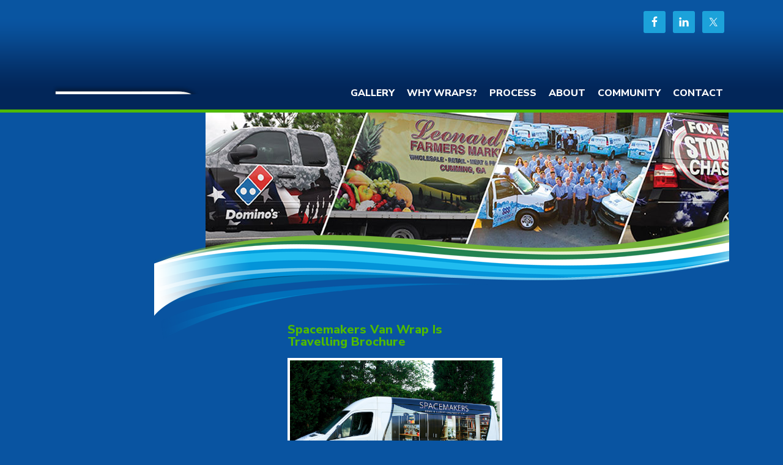

--- FILE ---
content_type: text/html; charset=UTF-8
request_url: https://indepthwraps.com/tag/closet-organizing/
body_size: 10855
content:
<!DOCTYPE html>
<html lang="en-US">
<head >
<meta charset="UTF-8" />
<meta name="viewport" content="width=device-width, initial-scale=1" />
<meta name='robots' content='index, follow, max-image-preview:large, max-snippet:-1, max-video-preview:-1' />
	<style>img:is([sizes="auto" i], [sizes^="auto," i]) { contain-intrinsic-size: 3000px 1500px }</style>
	
	<!-- This site is optimized with the Yoast SEO plugin v26.8 - https://yoast.com/product/yoast-seo-wordpress/ -->
	<title>closet organizing - In-Depth Wraps</title>
	<link rel="canonical" href="https://indepthwraps.com/tag/closet-organizing/" />
	<meta property="og:locale" content="en_US" />
	<meta property="og:type" content="article" />
	<meta property="og:title" content="closet organizing - In-Depth Wraps" />
	<meta property="og:url" content="https://indepthwraps.com/tag/closet-organizing/" />
	<meta property="og:site_name" content="In-Depth Wraps" />
	<meta name="twitter:card" content="summary_large_image" />
	<script type="application/ld+json" class="yoast-schema-graph">{"@context":"https://schema.org","@graph":[{"@type":"CollectionPage","@id":"https://indepthwraps.com/tag/closet-organizing/","url":"https://indepthwraps.com/tag/closet-organizing/","name":"closet organizing - In-Depth Wraps","isPartOf":{"@id":"https://indepthwraps.com/#website"},"primaryImageOfPage":{"@id":"https://indepthwraps.com/tag/closet-organizing/#primaryimage"},"image":{"@id":"https://indepthwraps.com/tag/closet-organizing/#primaryimage"},"thumbnailUrl":"https://indepthwraps.com/wp-content/uploads/2010/11/spacemakers-roswell-sprinter-wrap.jpg","breadcrumb":{"@id":"https://indepthwraps.com/tag/closet-organizing/#breadcrumb"},"inLanguage":"en-US"},{"@type":"ImageObject","inLanguage":"en-US","@id":"https://indepthwraps.com/tag/closet-organizing/#primaryimage","url":"https://indepthwraps.com/wp-content/uploads/2010/11/spacemakers-roswell-sprinter-wrap.jpg","contentUrl":"https://indepthwraps.com/wp-content/uploads/2010/11/spacemakers-roswell-sprinter-wrap.jpg","width":560,"height":373},{"@type":"BreadcrumbList","@id":"https://indepthwraps.com/tag/closet-organizing/#breadcrumb","itemListElement":[{"@type":"ListItem","position":1,"name":"Home","item":"https://indepthwraps.com/"},{"@type":"ListItem","position":2,"name":"closet organizing"}]},{"@type":"WebSite","@id":"https://indepthwraps.com/#website","url":"https://indepthwraps.com/","name":"In-Depth Wraps","description":"Custom vinyl vehicle wraps for fleets of all sizes","publisher":{"@id":"https://indepthwraps.com/#organization"},"potentialAction":[{"@type":"SearchAction","target":{"@type":"EntryPoint","urlTemplate":"https://indepthwraps.com/?s={search_term_string}"},"query-input":{"@type":"PropertyValueSpecification","valueRequired":true,"valueName":"search_term_string"}}],"inLanguage":"en-US"},{"@type":"Organization","@id":"https://indepthwraps.com/#organization","name":"In-Depth Wraps","url":"https://indepthwraps.com/","logo":{"@type":"ImageObject","inLanguage":"en-US","@id":"https://indepthwraps.com/#/schema/logo/image/","url":"https://indepthwraps.com/wp-content/uploads/2022/01/In-DepthWrapsLogo-yes.jpg","contentUrl":"https://indepthwraps.com/wp-content/uploads/2022/01/In-DepthWrapsLogo-yes.jpg","width":900,"height":900,"caption":"In-Depth Wraps"},"image":{"@id":"https://indepthwraps.com/#/schema/logo/image/"},"sameAs":["http://www.facebook.com/indepthwraps"]}]}</script>
	<!-- / Yoast SEO plugin. -->


<link rel='dns-prefetch' href='//www.google.com' />
<link rel='dns-prefetch' href='//fonts.googleapis.com' />
<link rel='dns-prefetch' href='//www.googletagmanager.com' />
<link rel="alternate" type="application/rss+xml" title="In-Depth Wraps &raquo; Feed" href="https://indepthwraps.com/feed/" />
<link rel="alternate" type="application/rss+xml" title="In-Depth Wraps &raquo; Comments Feed" href="https://indepthwraps.com/comments/feed/" />
<link rel="alternate" type="application/rss+xml" title="In-Depth Wraps &raquo; closet organizing Tag Feed" href="https://indepthwraps.com/tag/closet-organizing/feed/" />
<script type="text/javascript">
/* <![CDATA[ */
window._wpemojiSettings = {"baseUrl":"https:\/\/s.w.org\/images\/core\/emoji\/16.0.1\/72x72\/","ext":".png","svgUrl":"https:\/\/s.w.org\/images\/core\/emoji\/16.0.1\/svg\/","svgExt":".svg","source":{"concatemoji":"https:\/\/indepthwraps.com\/wp-includes\/js\/wp-emoji-release.min.js?ver=6.8.3"}};
/*! This file is auto-generated */
!function(s,n){var o,i,e;function c(e){try{var t={supportTests:e,timestamp:(new Date).valueOf()};sessionStorage.setItem(o,JSON.stringify(t))}catch(e){}}function p(e,t,n){e.clearRect(0,0,e.canvas.width,e.canvas.height),e.fillText(t,0,0);var t=new Uint32Array(e.getImageData(0,0,e.canvas.width,e.canvas.height).data),a=(e.clearRect(0,0,e.canvas.width,e.canvas.height),e.fillText(n,0,0),new Uint32Array(e.getImageData(0,0,e.canvas.width,e.canvas.height).data));return t.every(function(e,t){return e===a[t]})}function u(e,t){e.clearRect(0,0,e.canvas.width,e.canvas.height),e.fillText(t,0,0);for(var n=e.getImageData(16,16,1,1),a=0;a<n.data.length;a++)if(0!==n.data[a])return!1;return!0}function f(e,t,n,a){switch(t){case"flag":return n(e,"\ud83c\udff3\ufe0f\u200d\u26a7\ufe0f","\ud83c\udff3\ufe0f\u200b\u26a7\ufe0f")?!1:!n(e,"\ud83c\udde8\ud83c\uddf6","\ud83c\udde8\u200b\ud83c\uddf6")&&!n(e,"\ud83c\udff4\udb40\udc67\udb40\udc62\udb40\udc65\udb40\udc6e\udb40\udc67\udb40\udc7f","\ud83c\udff4\u200b\udb40\udc67\u200b\udb40\udc62\u200b\udb40\udc65\u200b\udb40\udc6e\u200b\udb40\udc67\u200b\udb40\udc7f");case"emoji":return!a(e,"\ud83e\udedf")}return!1}function g(e,t,n,a){var r="undefined"!=typeof WorkerGlobalScope&&self instanceof WorkerGlobalScope?new OffscreenCanvas(300,150):s.createElement("canvas"),o=r.getContext("2d",{willReadFrequently:!0}),i=(o.textBaseline="top",o.font="600 32px Arial",{});return e.forEach(function(e){i[e]=t(o,e,n,a)}),i}function t(e){var t=s.createElement("script");t.src=e,t.defer=!0,s.head.appendChild(t)}"undefined"!=typeof Promise&&(o="wpEmojiSettingsSupports",i=["flag","emoji"],n.supports={everything:!0,everythingExceptFlag:!0},e=new Promise(function(e){s.addEventListener("DOMContentLoaded",e,{once:!0})}),new Promise(function(t){var n=function(){try{var e=JSON.parse(sessionStorage.getItem(o));if("object"==typeof e&&"number"==typeof e.timestamp&&(new Date).valueOf()<e.timestamp+604800&&"object"==typeof e.supportTests)return e.supportTests}catch(e){}return null}();if(!n){if("undefined"!=typeof Worker&&"undefined"!=typeof OffscreenCanvas&&"undefined"!=typeof URL&&URL.createObjectURL&&"undefined"!=typeof Blob)try{var e="postMessage("+g.toString()+"("+[JSON.stringify(i),f.toString(),p.toString(),u.toString()].join(",")+"));",a=new Blob([e],{type:"text/javascript"}),r=new Worker(URL.createObjectURL(a),{name:"wpTestEmojiSupports"});return void(r.onmessage=function(e){c(n=e.data),r.terminate(),t(n)})}catch(e){}c(n=g(i,f,p,u))}t(n)}).then(function(e){for(var t in e)n.supports[t]=e[t],n.supports.everything=n.supports.everything&&n.supports[t],"flag"!==t&&(n.supports.everythingExceptFlag=n.supports.everythingExceptFlag&&n.supports[t]);n.supports.everythingExceptFlag=n.supports.everythingExceptFlag&&!n.supports.flag,n.DOMReady=!1,n.readyCallback=function(){n.DOMReady=!0}}).then(function(){return e}).then(function(){var e;n.supports.everything||(n.readyCallback(),(e=n.source||{}).concatemoji?t(e.concatemoji):e.wpemoji&&e.twemoji&&(t(e.twemoji),t(e.wpemoji)))}))}((window,document),window._wpemojiSettings);
/* ]]> */
</script>
<link rel='stylesheet' id='agency-pro-theme-css' href='https://indepthwraps.com/wp-content/themes/agency-pro/style.css?ver=3.1.4' type='text/css' media='all' />
<style id='wp-emoji-styles-inline-css' type='text/css'>

	img.wp-smiley, img.emoji {
		display: inline !important;
		border: none !important;
		box-shadow: none !important;
		height: 1em !important;
		width: 1em !important;
		margin: 0 0.07em !important;
		vertical-align: -0.1em !important;
		background: none !important;
		padding: 0 !important;
	}
</style>
<link rel='stylesheet' id='wp-block-library-css' href='https://indepthwraps.com/wp-includes/css/dist/block-library/style.min.css?ver=6.8.3' type='text/css' media='all' />
<style id='classic-theme-styles-inline-css' type='text/css'>
/*! This file is auto-generated */
.wp-block-button__link{color:#fff;background-color:#32373c;border-radius:9999px;box-shadow:none;text-decoration:none;padding:calc(.667em + 2px) calc(1.333em + 2px);font-size:1.125em}.wp-block-file__button{background:#32373c;color:#fff;text-decoration:none}
</style>
<link rel='stylesheet' id='single-testimonial-block-css' href='https://indepthwraps.com/wp-content/plugins/easy-testimonials/blocks/single-testimonial/style.css?ver=1678666063' type='text/css' media='all' />
<link rel='stylesheet' id='random-testimonial-block-css' href='https://indepthwraps.com/wp-content/plugins/easy-testimonials/blocks/random-testimonial/style.css?ver=1678666063' type='text/css' media='all' />
<link rel='stylesheet' id='testimonials-list-block-css' href='https://indepthwraps.com/wp-content/plugins/easy-testimonials/blocks/testimonials-list/style.css?ver=1678666063' type='text/css' media='all' />
<link rel='stylesheet' id='testimonials-cycle-block-css' href='https://indepthwraps.com/wp-content/plugins/easy-testimonials/blocks/testimonials-cycle/style.css?ver=1678666063' type='text/css' media='all' />
<link rel='stylesheet' id='testimonials-grid-block-css' href='https://indepthwraps.com/wp-content/plugins/easy-testimonials/blocks/testimonials-grid/style.css?ver=1678666063' type='text/css' media='all' />
<style id='global-styles-inline-css' type='text/css'>
:root{--wp--preset--aspect-ratio--square: 1;--wp--preset--aspect-ratio--4-3: 4/3;--wp--preset--aspect-ratio--3-4: 3/4;--wp--preset--aspect-ratio--3-2: 3/2;--wp--preset--aspect-ratio--2-3: 2/3;--wp--preset--aspect-ratio--16-9: 16/9;--wp--preset--aspect-ratio--9-16: 9/16;--wp--preset--color--black: #000000;--wp--preset--color--cyan-bluish-gray: #abb8c3;--wp--preset--color--white: #ffffff;--wp--preset--color--pale-pink: #f78da7;--wp--preset--color--vivid-red: #cf2e2e;--wp--preset--color--luminous-vivid-orange: #ff6900;--wp--preset--color--luminous-vivid-amber: #fcb900;--wp--preset--color--light-green-cyan: #7bdcb5;--wp--preset--color--vivid-green-cyan: #00d084;--wp--preset--color--pale-cyan-blue: #8ed1fc;--wp--preset--color--vivid-cyan-blue: #0693e3;--wp--preset--color--vivid-purple: #9b51e0;--wp--preset--gradient--vivid-cyan-blue-to-vivid-purple: linear-gradient(135deg,rgba(6,147,227,1) 0%,rgb(155,81,224) 100%);--wp--preset--gradient--light-green-cyan-to-vivid-green-cyan: linear-gradient(135deg,rgb(122,220,180) 0%,rgb(0,208,130) 100%);--wp--preset--gradient--luminous-vivid-amber-to-luminous-vivid-orange: linear-gradient(135deg,rgba(252,185,0,1) 0%,rgba(255,105,0,1) 100%);--wp--preset--gradient--luminous-vivid-orange-to-vivid-red: linear-gradient(135deg,rgba(255,105,0,1) 0%,rgb(207,46,46) 100%);--wp--preset--gradient--very-light-gray-to-cyan-bluish-gray: linear-gradient(135deg,rgb(238,238,238) 0%,rgb(169,184,195) 100%);--wp--preset--gradient--cool-to-warm-spectrum: linear-gradient(135deg,rgb(74,234,220) 0%,rgb(151,120,209) 20%,rgb(207,42,186) 40%,rgb(238,44,130) 60%,rgb(251,105,98) 80%,rgb(254,248,76) 100%);--wp--preset--gradient--blush-light-purple: linear-gradient(135deg,rgb(255,206,236) 0%,rgb(152,150,240) 100%);--wp--preset--gradient--blush-bordeaux: linear-gradient(135deg,rgb(254,205,165) 0%,rgb(254,45,45) 50%,rgb(107,0,62) 100%);--wp--preset--gradient--luminous-dusk: linear-gradient(135deg,rgb(255,203,112) 0%,rgb(199,81,192) 50%,rgb(65,88,208) 100%);--wp--preset--gradient--pale-ocean: linear-gradient(135deg,rgb(255,245,203) 0%,rgb(182,227,212) 50%,rgb(51,167,181) 100%);--wp--preset--gradient--electric-grass: linear-gradient(135deg,rgb(202,248,128) 0%,rgb(113,206,126) 100%);--wp--preset--gradient--midnight: linear-gradient(135deg,rgb(2,3,129) 0%,rgb(40,116,252) 100%);--wp--preset--font-size--small: 13px;--wp--preset--font-size--medium: 20px;--wp--preset--font-size--large: 36px;--wp--preset--font-size--x-large: 42px;--wp--preset--spacing--20: 0.44rem;--wp--preset--spacing--30: 0.67rem;--wp--preset--spacing--40: 1rem;--wp--preset--spacing--50: 1.5rem;--wp--preset--spacing--60: 2.25rem;--wp--preset--spacing--70: 3.38rem;--wp--preset--spacing--80: 5.06rem;--wp--preset--shadow--natural: 6px 6px 9px rgba(0, 0, 0, 0.2);--wp--preset--shadow--deep: 12px 12px 50px rgba(0, 0, 0, 0.4);--wp--preset--shadow--sharp: 6px 6px 0px rgba(0, 0, 0, 0.2);--wp--preset--shadow--outlined: 6px 6px 0px -3px rgba(255, 255, 255, 1), 6px 6px rgba(0, 0, 0, 1);--wp--preset--shadow--crisp: 6px 6px 0px rgba(0, 0, 0, 1);}:where(.is-layout-flex){gap: 0.5em;}:where(.is-layout-grid){gap: 0.5em;}body .is-layout-flex{display: flex;}.is-layout-flex{flex-wrap: wrap;align-items: center;}.is-layout-flex > :is(*, div){margin: 0;}body .is-layout-grid{display: grid;}.is-layout-grid > :is(*, div){margin: 0;}:where(.wp-block-columns.is-layout-flex){gap: 2em;}:where(.wp-block-columns.is-layout-grid){gap: 2em;}:where(.wp-block-post-template.is-layout-flex){gap: 1.25em;}:where(.wp-block-post-template.is-layout-grid){gap: 1.25em;}.has-black-color{color: var(--wp--preset--color--black) !important;}.has-cyan-bluish-gray-color{color: var(--wp--preset--color--cyan-bluish-gray) !important;}.has-white-color{color: var(--wp--preset--color--white) !important;}.has-pale-pink-color{color: var(--wp--preset--color--pale-pink) !important;}.has-vivid-red-color{color: var(--wp--preset--color--vivid-red) !important;}.has-luminous-vivid-orange-color{color: var(--wp--preset--color--luminous-vivid-orange) !important;}.has-luminous-vivid-amber-color{color: var(--wp--preset--color--luminous-vivid-amber) !important;}.has-light-green-cyan-color{color: var(--wp--preset--color--light-green-cyan) !important;}.has-vivid-green-cyan-color{color: var(--wp--preset--color--vivid-green-cyan) !important;}.has-pale-cyan-blue-color{color: var(--wp--preset--color--pale-cyan-blue) !important;}.has-vivid-cyan-blue-color{color: var(--wp--preset--color--vivid-cyan-blue) !important;}.has-vivid-purple-color{color: var(--wp--preset--color--vivid-purple) !important;}.has-black-background-color{background-color: var(--wp--preset--color--black) !important;}.has-cyan-bluish-gray-background-color{background-color: var(--wp--preset--color--cyan-bluish-gray) !important;}.has-white-background-color{background-color: var(--wp--preset--color--white) !important;}.has-pale-pink-background-color{background-color: var(--wp--preset--color--pale-pink) !important;}.has-vivid-red-background-color{background-color: var(--wp--preset--color--vivid-red) !important;}.has-luminous-vivid-orange-background-color{background-color: var(--wp--preset--color--luminous-vivid-orange) !important;}.has-luminous-vivid-amber-background-color{background-color: var(--wp--preset--color--luminous-vivid-amber) !important;}.has-light-green-cyan-background-color{background-color: var(--wp--preset--color--light-green-cyan) !important;}.has-vivid-green-cyan-background-color{background-color: var(--wp--preset--color--vivid-green-cyan) !important;}.has-pale-cyan-blue-background-color{background-color: var(--wp--preset--color--pale-cyan-blue) !important;}.has-vivid-cyan-blue-background-color{background-color: var(--wp--preset--color--vivid-cyan-blue) !important;}.has-vivid-purple-background-color{background-color: var(--wp--preset--color--vivid-purple) !important;}.has-black-border-color{border-color: var(--wp--preset--color--black) !important;}.has-cyan-bluish-gray-border-color{border-color: var(--wp--preset--color--cyan-bluish-gray) !important;}.has-white-border-color{border-color: var(--wp--preset--color--white) !important;}.has-pale-pink-border-color{border-color: var(--wp--preset--color--pale-pink) !important;}.has-vivid-red-border-color{border-color: var(--wp--preset--color--vivid-red) !important;}.has-luminous-vivid-orange-border-color{border-color: var(--wp--preset--color--luminous-vivid-orange) !important;}.has-luminous-vivid-amber-border-color{border-color: var(--wp--preset--color--luminous-vivid-amber) !important;}.has-light-green-cyan-border-color{border-color: var(--wp--preset--color--light-green-cyan) !important;}.has-vivid-green-cyan-border-color{border-color: var(--wp--preset--color--vivid-green-cyan) !important;}.has-pale-cyan-blue-border-color{border-color: var(--wp--preset--color--pale-cyan-blue) !important;}.has-vivid-cyan-blue-border-color{border-color: var(--wp--preset--color--vivid-cyan-blue) !important;}.has-vivid-purple-border-color{border-color: var(--wp--preset--color--vivid-purple) !important;}.has-vivid-cyan-blue-to-vivid-purple-gradient-background{background: var(--wp--preset--gradient--vivid-cyan-blue-to-vivid-purple) !important;}.has-light-green-cyan-to-vivid-green-cyan-gradient-background{background: var(--wp--preset--gradient--light-green-cyan-to-vivid-green-cyan) !important;}.has-luminous-vivid-amber-to-luminous-vivid-orange-gradient-background{background: var(--wp--preset--gradient--luminous-vivid-amber-to-luminous-vivid-orange) !important;}.has-luminous-vivid-orange-to-vivid-red-gradient-background{background: var(--wp--preset--gradient--luminous-vivid-orange-to-vivid-red) !important;}.has-very-light-gray-to-cyan-bluish-gray-gradient-background{background: var(--wp--preset--gradient--very-light-gray-to-cyan-bluish-gray) !important;}.has-cool-to-warm-spectrum-gradient-background{background: var(--wp--preset--gradient--cool-to-warm-spectrum) !important;}.has-blush-light-purple-gradient-background{background: var(--wp--preset--gradient--blush-light-purple) !important;}.has-blush-bordeaux-gradient-background{background: var(--wp--preset--gradient--blush-bordeaux) !important;}.has-luminous-dusk-gradient-background{background: var(--wp--preset--gradient--luminous-dusk) !important;}.has-pale-ocean-gradient-background{background: var(--wp--preset--gradient--pale-ocean) !important;}.has-electric-grass-gradient-background{background: var(--wp--preset--gradient--electric-grass) !important;}.has-midnight-gradient-background{background: var(--wp--preset--gradient--midnight) !important;}.has-small-font-size{font-size: var(--wp--preset--font-size--small) !important;}.has-medium-font-size{font-size: var(--wp--preset--font-size--medium) !important;}.has-large-font-size{font-size: var(--wp--preset--font-size--large) !important;}.has-x-large-font-size{font-size: var(--wp--preset--font-size--x-large) !important;}
:where(.wp-block-post-template.is-layout-flex){gap: 1.25em;}:where(.wp-block-post-template.is-layout-grid){gap: 1.25em;}
:where(.wp-block-columns.is-layout-flex){gap: 2em;}:where(.wp-block-columns.is-layout-grid){gap: 2em;}
:root :where(.wp-block-pullquote){font-size: 1.5em;line-height: 1.6;}
</style>
<link rel='stylesheet' id='easy_testimonial_style-css' href='https://indepthwraps.com/wp-content/plugins/easy-testimonials/include/assets/css/style.css?ver=6.8.3' type='text/css' media='all' />
<link rel='stylesheet' id='ngg_pro_slideshow_theme_css-css' href='https://indepthwraps.com/wp-content/plugins/nextgen-gallery-plus/modules/nextgen_pro_slideshow/static/theme/galleria.nextgen_pro_slideshow.css?ver=2.0' type='text/css' media='all' />
<link rel='stylesheet' id='ngg_trigger_buttons-css' href='https://indepthwraps.com/wp-content/plugins/nextgen-gallery/static/GalleryDisplay/trigger_buttons.css?ver=4.0.4' type='text/css' media='all' />
<link rel='stylesheet' id='fancybox-0-css' href='https://indepthwraps.com/wp-content/plugins/nextgen-gallery/static/Lightbox/fancybox/jquery.fancybox-1.3.4.css?ver=4.0.4' type='text/css' media='all' />
<link rel='stylesheet' id='fontawesome_v4_shim_style-css' href='https://indepthwraps.com/wp-content/plugins/nextgen-gallery/static/FontAwesome/css/v4-shims.min.css?ver=6.8.3' type='text/css' media='all' />
<link rel='stylesheet' id='fontawesome-css' href='https://indepthwraps.com/wp-content/plugins/nextgen-gallery/static/FontAwesome/css/all.min.css?ver=6.8.3' type='text/css' media='all' />
<link rel='stylesheet' id='dashicons-css' href='https://indepthwraps.com/wp-includes/css/dashicons.min.css?ver=6.8.3' type='text/css' media='all' />
<link rel='stylesheet' id='google-fonts-css' href='//fonts.googleapis.com/css?family=Montserrat%3A300%2C400%2C400i%2C600%2C700%2C700i%7CNunito+Sans%3A200%2C200i%2C400%2C600%2C800%2C800i%7CNunito%3A400&#038;ver=3.1.4' type='text/css' media='all' />
<link rel='stylesheet' id='simple-social-icons-font-css' href='https://indepthwraps.com/wp-content/plugins/simple-social-icons/css/style.css?ver=4.0.0' type='text/css' media='all' />
<script type="text/javascript" src="https://indepthwraps.com/wp-includes/js/jquery/jquery.min.js?ver=3.7.1" id="jquery-core-js"></script>
<script type="text/javascript" src="https://indepthwraps.com/wp-includes/js/jquery/jquery-migrate.min.js?ver=3.4.1" id="jquery-migrate-js"></script>
<script type="text/javascript" src="https://indepthwraps.com/wp-content/plugins/nextgen-gallery-plus/modules/galleria/static/galleria-1.6.1.js?ver=1.6.1" id="ngg_galleria-js"></script>
<script type="text/javascript" src="https://indepthwraps.com/wp-content/plugins/nextgen-gallery-plus/modules/galleria/static/intersection-observer.js?ver=20181023" id="ngg_intersection_observer_polyfill-js"></script>
<script type="text/javascript" src="https://indepthwraps.com/wp-content/plugins/nextgen-gallery-plus/modules/galleria/static/ngg_galleria.js?ver=1.0" id="ngg_galleria_init-js"></script>
<script type="text/javascript" src="https://indepthwraps.com/wp-content/plugins/nextgen-gallery-plus/modules/picturefill/static/picturefill.min.js?ver=3.0.2" id="picturefill-js"></script>
<script type="text/javascript" id="photocrati_ajax-js-extra">
/* <![CDATA[ */
var photocrati_ajax = {"url":"https:\/\/indepthwraps.com\/index.php?photocrati_ajax=1","rest_url":"https:\/\/indepthwraps.com\/wp-json\/","wp_home_url":"https:\/\/indepthwraps.com","wp_site_url":"https:\/\/indepthwraps.com","wp_root_url":"https:\/\/indepthwraps.com","wp_plugins_url":"https:\/\/indepthwraps.com\/wp-content\/plugins","wp_content_url":"https:\/\/indepthwraps.com\/wp-content","wp_includes_url":"https:\/\/indepthwraps.com\/wp-includes\/","ngg_param_slug":"nggallery","rest_nonce":"1c03353776"};
/* ]]> */
</script>
<script type="text/javascript" src="https://indepthwraps.com/wp-content/plugins/nextgen-gallery/static/Legacy/ajax.min.js?ver=4.0.4" id="photocrati_ajax-js"></script>
<script type="text/javascript" src="https://indepthwraps.com/wp-content/plugins/nextgen-gallery/static/FontAwesome/js/v4-shims.min.js?ver=5.3.1" id="fontawesome_v4_shim-js"></script>
<script type="text/javascript" defer crossorigin="anonymous" data-auto-replace-svg="false" data-keep-original-source="false" data-search-pseudo-elements src="https://indepthwraps.com/wp-content/plugins/nextgen-gallery/static/FontAwesome/js/all.min.js?ver=5.3.1" id="fontawesome-js"></script>
<script type="text/javascript" src="https://indepthwraps.com/wp-content/themes/agency-pro/js/responsive-menu.js?ver=1.0.0" id="agency-responsive-menu-js"></script>
<script type="text/javascript" src="https://indepthwraps.com/wp-content/themes/agency-pro/js/active.js?ver=1.0.0" id="active-js"></script>
<script type="text/javascript" src="https://indepthwraps.com/wp-content/themes/agency-pro/js/mobile-social.js?ver=1.0.0" id="mobile-social-js"></script>
<script type="text/javascript" id="easy-testimonials-reveal-js-extra">
/* <![CDATA[ */
var easy_testimonials_reveal = {"show_less_text":"Show Less"};
/* ]]> */
</script>
<script type="text/javascript" src="https://indepthwraps.com/wp-content/plugins/easy-testimonials/include/assets/js/easy-testimonials-reveal.js?ver=6.8.3" id="easy-testimonials-reveal-js"></script>
<link rel="https://api.w.org/" href="https://indepthwraps.com/wp-json/" /><link rel="alternate" title="JSON" type="application/json" href="https://indepthwraps.com/wp-json/wp/v2/tags/174" /><link rel="EditURI" type="application/rsd+xml" title="RSD" href="https://indepthwraps.com/xmlrpc.php?rsd" />
<style type="text/css" media="screen"></style><style type="text/css" media="screen">@media (max-width: 728px) {}</style><style type="text/css" media="screen">@media (max-width: 320px) {}</style><meta name="generator" content="Site Kit by Google 1.170.0" /><link rel="icon" href="https://indepthwraps.com/wp-content/themes/agency-pro/images/favicon.ico" />
<link rel="pingback" href="https://indepthwraps.com/xmlrpc.php" />
<!-- Global site tag (gtag.js) - Google Analytics -->
<script async src="https://www.googletagmanager.com/gtag/js?id=G-1R6BRY5C1Q"></script>
<script>
  window.dataLayer = window.dataLayer || [];
  function gtag(){dataLayer.push(arguments);}
  gtag('js', new Date());

  gtag('config', 'G-1R6BRY5C1Q');
</script><style type="text/css">.site-title a { background: url(https://indepthwraps.wpengine.com/wp-content/uploads/2017/07/in-depth-wraps-logo.png) no-repeat !important; }</style>
		<style type="text/css" id="wp-custom-css">
			  .entry-footer .entry-meta {  
    display: none!important;
}		</style>
		</head>
<body class="archive tag tag-closet-organizing tag-174 wp-theme-genesis wp-child-theme-agency-pro custom-header header-image sidebar-content genesis-breadcrumbs-hidden genesis-footer-widgets-visible"><header class="site-header"><div class="wrap"><div class="title-area"><p class="site-title"><a href="https://indepthwraps.com/">In-Depth Wraps</a></p></div><div class="widget-area header-widget-area"><section id="simple-social-icons-2" class="widget simple-social-icons"><div class="widget-wrap"><ul class="alignleft"><li class="ssi-facebook"><a href="https://www.facebook.com/indepthwraps" target="_blank" rel="noopener noreferrer"><svg role="img" class="social-facebook" aria-labelledby="social-facebook-2"><title id="social-facebook-2">Facebook</title><use xlink:href="https://indepthwraps.com/wp-content/plugins/simple-social-icons/symbol-defs.svg#social-facebook"></use></svg></a></li><li class="ssi-linkedin"><a href="https://www.linkedin.com/company/in-depth-wraps/" target="_blank" rel="noopener noreferrer"><svg role="img" class="social-linkedin" aria-labelledby="social-linkedin-2"><title id="social-linkedin-2">LinkedIn</title><use xlink:href="https://indepthwraps.com/wp-content/plugins/simple-social-icons/symbol-defs.svg#social-linkedin"></use></svg></a></li><li class="ssi-twitter"><a href="https://twitter.com/indepthwraps" target="_blank" rel="noopener noreferrer"><svg role="img" class="social-twitter" aria-labelledby="social-twitter-2"><title id="social-twitter-2">Twitter</title><use xlink:href="https://indepthwraps.com/wp-content/plugins/simple-social-icons/symbol-defs.svg#social-twitter"></use></svg></a></li></ul></div></section>
<section id="nav_menu-2" class="widget widget_nav_menu"><div class="widget-wrap"><nav class="nav-header"><ul id="menu-top-nav" class="menu genesis-nav-menu"><li id="menu-item-3292" class="menu-item menu-item-type-post_type menu-item-object-page menu-item-has-children menu-item-3292"><a href="https://indepthwraps.com/wrap-gallery/"><span >Gallery</span></a>
<ul class="sub-menu">
	<li id="menu-item-4507" class="menu-item menu-item-type-taxonomy menu-item-object-category menu-item-4507"><a href="https://indepthwraps.com/atlanta-van-wrap/"><span >Vans</span></a></li>
	<li id="menu-item-4493" class="menu-item menu-item-type-post_type menu-item-object-page menu-item-4493"><a href="https://indepthwraps.wpengine.com/truck-wrap-atlanta/"><span >Trucks</span></a></li>
	<li id="menu-item-4499" class="menu-item menu-item-type-post_type menu-item-object-page menu-item-4499"><a href="https://indepthwraps.wpengine.com/atlanta-suv-wraps"><span >SUVs</span></a></li>
	<li id="menu-item-4498" class="menu-item menu-item-type-post_type menu-item-object-page menu-item-4498"><a href="https://indepthwraps.wpengine.com/atlanta-trailer-wraps/"><span >Trailers/Box Trucks</span></a></li>
	<li id="menu-item-4497" class="menu-item menu-item-type-post_type menu-item-object-page menu-item-4497"><a href="https://indepthwraps.wpengine.com/service-vehicle-wraps-atlanta/"><span >Service Vehicles</span></a></li>
	<li id="menu-item-4496" class="menu-item menu-item-type-post_type menu-item-object-page menu-item-4496"><a href="https://indepthwraps.wpengine.com/atlanta-fleet-wraps-gallery/"><span >Fleets</span></a></li>
	<li id="menu-item-4495" class="menu-item menu-item-type-post_type menu-item-object-page menu-item-4495"><a href="https://indepthwraps.wpengine.com/atlanta-vehicle-wraps/"><span >Cars &#038; Misc</span></a></li>
</ul>
</li>
<li id="menu-item-3290" class="menu-item menu-item-type-post_type menu-item-object-page menu-item-3290"><a href="https://indepthwraps.com/why-vehicle-wraps/"><span >Why Wraps?</span></a></li>
<li id="menu-item-3289" class="menu-item menu-item-type-post_type menu-item-object-page menu-item-3289"><a href="https://indepthwraps.com/the-vehicle-wrap-process/"><span >Process</span></a></li>
<li id="menu-item-3291" class="menu-item menu-item-type-post_type menu-item-object-page menu-item-3291"><a href="https://indepthwraps.com/husband-and-wife-vehicle-wrap-team/"><span >About</span></a></li>
<li id="menu-item-3293" class="menu-item menu-item-type-post_type menu-item-object-page menu-item-3293"><a href="https://indepthwraps.com/indepth-discusses-why-giving-back-is-important/"><span >Community</span></a></li>
<li id="menu-item-3294" class="menu-item menu-item-type-post_type menu-item-object-page menu-item-3294"><a href="https://indepthwraps.com/contact-indepth-wraps/"><span >Contact</span></a></li>
</ul></nav></div></section>
</div></div></header><div class="site-container"><div class="site-inner"><div class="content-sidebar-wrap"><div class="pg_top_wrap"><div class="pg_top_img"><div class="pg_top_inner"><img src="/wp-content/themes/agency-pro/images/intswish.png" class="innerswoosh">			<style>
				.pg_top_img {
					background-image: url('/wp-content/themes/agency-pro/images/IDW-default.jpg');
				}
			</style>
		
		</div></div></div><main class="content"><article class="post-533 post type-post status-publish format-standard has-post-thumbnail category-atlanta-van-wrap tag-buildingremodeling tag-cargo-van tag-closet-organizing tag-contractors tag-delivery-van tag-dodge tag-freightliner tag-manufacturing tag-mercedes tag-service-van tag-sprinter tag-sprinter-van entry one-half first" aria-label="Spacemakers van wrap is travelling brochure"><header class="entry-header"><h2 class="entry-title"><a class="entry-title-link" rel="bookmark" href="https://indepthwraps.com/spacemakers-sprinter-wra/">Spacemakers van wrap is travelling brochure</a></h2>
<p class="entry-meta"><time class="entry-time">November 4, 2010</time> </p></header><div class="entry-content"><a class="entry-image-link" href="https://indepthwraps.com/spacemakers-sprinter-wra/" aria-hidden="true" tabindex="-1"><img width="560" height="373" src="https://indepthwraps.com/wp-content/uploads/2010/11/spacemakers-roswell-sprinter-wrap.jpg" class="aligncenter post-image entry-image" alt="" decoding="async" srcset="https://indepthwraps.com/wp-content/uploads/2010/11/spacemakers-roswell-sprinter-wrap.jpg 560w, https://indepthwraps.com/wp-content/uploads/2010/11/spacemakers-roswell-sprinter-wrap-300x200.jpg 300w" sizes="(max-width: 560px) 100vw, 560px" /></a><div id="excerpt">
<h3><a href="http://www.spacemakersclosets.com/"_blank" style="color:#949494;"><strong>Spacemakers</strong></a><br />
<em>Atlanta, GA</em><br /></h3>
<p>SpaceMakers creates efficiency and saves space in your home. Their wrapped van handles the installations of their storage solutions, and showcases their beautiful options. </p></div>
</div><footer class="entry-footer"><p class="entry-meta"><span class="entry-categories">Filed Under: <a href="https://indepthwraps.com/atlanta-van-wrap/" rel="category tag">Vans</a></span> <span class="entry-tags">Tagged With: <a href="https://indepthwraps.com/tag/buildingremodeling/" rel="tag">building/remodeling</a>, <a href="https://indepthwraps.com/tag/cargo-van/" rel="tag">cargo van</a>, <a href="https://indepthwraps.com/tag/closet-organizing/" rel="tag">closet organizing</a>, <a href="https://indepthwraps.com/tag/contractors/" rel="tag">contractors</a>, <a href="https://indepthwraps.com/tag/delivery-van/" rel="tag">delivery van</a>, <a href="https://indepthwraps.com/tag/dodge/" rel="tag">Dodge</a>, <a href="https://indepthwraps.com/tag/freightliner/" rel="tag">freightliner</a>, <a href="https://indepthwraps.com/tag/manufacturing/" rel="tag">manufacturing</a>, <a href="https://indepthwraps.com/tag/mercedes/" rel="tag">Mercedes</a>, <a href="https://indepthwraps.com/tag/service-van/" rel="tag">service van</a>, <a href="https://indepthwraps.com/tag/sprinter/" rel="tag">Sprinter</a>, <a href="https://indepthwraps.com/tag/sprinter-van/" rel="tag">Sprinter van</a></span></p></footer></article></main><aside class="sidebar sidebar-primary widget-area" role="complementary" aria-label="Primary Sidebar"><section id="randomtestimonialwidget-2" class="widget randomTestimonialWidget"><div class="widget-wrap"><h4 class="widget-title widgettitle"> </h4>
</div></section>
</aside></div></div><footer class="site-footer"><div class="wrap"><div id="pre-footer" class="pre-footer widget-area"><div class="wrap"><section id="custom_html-2" class="widget_text widget widget_custom_html"><div class="widget_text widget-wrap"><div class="textwidget custom-html-widget">drive your marketing</div></div></section>
</div></div><div class="footer-widgets"><div class="wrap"><div class="widget-area footer-widgets-1 footer-widget-area"><section id="classictextwidget-5" class="widget classic-textwidget custom-classic-textwidget"><div class="widget-wrap"><h4 class="widget-title widgettitle">We help these industries tell their stories in traffic</h4>
			<div class="classic-text-widget"><ul class="one-fourth first mobile-hide">
<li><a href="https://indepthwraps.wpengine.com/tag/plumbing/">Plumbing</a></li>	
<li><a href="https://indepthwraps.wpengine.com/tag/contractors/">Contractors</a></li> 	
<li><a href="https://indepthwraps.wpengine.com/tag/retail/">Retail</a></li> 	
<li><a href="https://indepthwraps.wpengine.com/tag/home-automation/">Home Automation</a></li> 	
<li><a href="https://indepthwraps.wpengine.com/tag/painting/">Painting</a></li>	
<li><a href="https://indepthwraps.wpengine.com/tag/banking/">Banking</a></li>
<a>Concrete Stamping</a>
<li><a href="https://indepthwraps.wpengine.com/tag/landscaping/">Landscaping</a></li>	
</ul>

<ul class="one-fourth mobile-hide">
<li><a href="https://indepthwraps.wpengine.com/tag/heating-air/">Heating & Air</a></li>
<li><a href="https://indepthwraps.wpengine.com/tag/pet-care/">Pet Care</a></li> 
<li><a href="https://indepthwraps.wpengine.com/tag/pool-cleaning/">Pool Cleaning/Installation</a></li>
<li><a href="https://indepthwraps.wpengine.com/tag/concessions/">Concessions</a></li>
<li><a href="https://indepthwraps.wpengine.com/tag/real-estate/">Real Estate</a></li>
<a>Ticket Sales</a>
<li><a href="https://indepthwraps.wpengine.com/tag/aquariums/">Aquariums</a></li>
<li><a href="https://indepthwraps.wpengine.com/tag/government/">Government</a></li>
</ul>

<ul class="one-fourth mobile-hide">
<li><a href="https://indepthwraps.wpengine.com/tag/building/">Building/Remodeling</a></li>
<li><a href="https://indepthwraps.wpengine.com/tag/car-dealerships/">Car Dealerships</a></li>
<li><a href="https://indepthwraps.wpengine.com/tag/nonprofit/">Nonprofit</a></li> 
<li><a href="https://indepthwraps.wpengine.com/tag/education/">Education</a></li> 
<li><a href="https://indepthwraps.wpengine.com/tag/racing/">Racing</a></li> 	
<li><a href="https://indepthwraps.wpengine.com/tag/fitness/">Fitness</a></li> 	
<li><a href="https://indepthwraps.wpengine.com/tag/security/">Security</a></li>
<li><a href="https://indepthwraps.wpengine.com/tag/bike-shop/">Bike Shop</a></li>
</ul>

<ul class="one-fourth mobile-hide">
<li><a href="https://indepthwraps.wpengine.com/tag/floor-cleaning/">Floor Cleaning</a></li> 	
<li><a href="https://indepthwraps.wpengine.com/tag/restaurant/">Restaurants</a></li>	
<li><a href="https://indepthwraps.wpengine.com/tag/manufacturing/">Manufacturing</a></li> 	
<li><a href="https://indepthwraps.wpengine.com/tag/auto-services/">Auto Services</a></li> 	
<li><a href="https://indepthwraps.wpengine.com/tag/healthcare/">Healthcare</a></li> 	
<li><a href="https://indepthwraps.wpengine.com/tag/franchises/">Franchises</a></li> 	
<li><a href="https://indepthwraps.wpengine.com/tag/printing/">Printing</a></li>
<li><a href="https://indepthwraps.wpengine.com/tag/pharmacy/">Pharmacy</a></li>
</ul>

<ul class="mobile-only two-col first">
<li><a href="https://indepthwraps.wpengine.com/tag/plumbing/">Plumbing</a></li>	
<li><a href="https://indepthwraps.wpengine.com/tag/contractors/">Contractors</a></li> 	
<li><a href="https://indepthwraps.wpengine.com/tag/retail/">Retail</a></li> 	
<li><a href="https://indepthwraps.wpengine.com/tag/home-automation/">Home Automation</a></li> 	
<li><a href="https://indepthwraps.wpengine.com/tag/painting/">Painting</a></li>	
<li><a href="https://indepthwraps.wpengine.com/tag/banking/">Banking</a></li>
<a>Concrete Stamping</a> 
<li><a href="https://indepthwraps.wpengine.com/tag/landscaping/">Landscaping</a></li>	
<li><a href="https://indepthwraps.wpengine.com/tag/heating-air/">Heating & Air</a></li>
<li><a href="https://indepthwraps.wpengine.com/tag/pet-care/">Pet Care</a></li> 
<li><a href="https://indepthwraps.wpengine.com/tag/pool-cleaning/">Pool Cleaning<br>Installation</a></li>
<li><a href="https://indepthwraps.wpengine.com/tag/concessions/">Concessions</a></li>
<li><a href="https://indepthwraps.wpengine.com/tag/real-estate/">Real Estate</a></li>
<a>Ticket Sales</a>
<li><a href="https://indepthwraps.wpengine.com/tag/aquariums/">Aquariums</a></li>
<li><a href="https://indepthwraps.wpengine.com/tag/government/">Government</a></li>
</ul>

<ul class="mobile-only two-col">
<li><a href="https://indepthwraps.wpengine.com/tag/building/">Building<br>Remodeling</a></li>
<li><a href="https://indepthwraps.wpengine.com/tag/car-dealerships/">Car Dealerships</a></li>
<li><a href="https://indepthwraps.wpengine.com/tag/nonprofit/">Nonprofit</a></li> 
<li><a href="https://indepthwraps.wpengine.com/tag/education/">Education</a></li> 
<li><a href="https://indepthwraps.wpengine.com/tag/racing/">Racing</a></li> 	
<li><a href="https://indepthwraps.wpengine.com/tag/fitness/">Fitness</a></li> 	
<li><a href="https://indepthwraps.wpengine.com/tag/security/">Security</a></li>
<li><a href="https://indepthwraps.wpengine.com/tag/bike-shop/">Bike Shop</a></li>
<li><a href="https://indepthwraps.wpengine.com/tag/floor-cleaning/">Floor Cleaning</a></li> 	
<li><a href="https://indepthwraps.wpengine.com/tag/restaurants/">Restaurants</a></li>	
<li><a href="https://indepthwraps.wpengine.com/tag/manufacturing/">Manufacturing</a></li> 	
<li><a href="https://indepthwraps.wpengine.com/tag/auto-services/">Auto Services</a></li> 	
<li><a href="https://indepthwraps.wpengine.com/tag/healthcare/">Healthcare</a></li> 	
<li><a href="https://indepthwraps.wpengine.com/tag/franchises/">Franchises</a></li> 	
<li><a href="https://indepthwraps.wpengine.com/tag/printing/">Printing</a></li>
<li><a href="https://indepthwraps.wpengine.com/tag/pharmacy/">Pharmacy</a></li>
</ul></div>
		</div></section>
</div><div class="widget-area footer-widgets-2 footer-widget-area"><section id="classictextwidget-6" class="widget classic-textwidget custom-classic-textwidget"><div class="widget-wrap"><h4 class="widget-title widgettitle">Companies in these cities trust us with their vehicle wraps</h4>
			<div class="classic-text-widget"><ul class="one-third first mobile-hide">
<li><a href="/tag/alpharetta/">Alpharetta</a></li>
<li><a href="/tag/atlanta/">Atlanta</a></li>
<li><a href="/tag/ball-ground/">Ball Ground</a></li>
<li><a href="/tag/buford/">Buford</a></li>
<li><a href="/tag/canton/">Canton</a></li>
<li><a href="/tag/cumming/">Cumming</a></li>
<li><a href="/tag/decatur/">Decatur</a></li>
<li><a href="/tag/ellijay/">Ellijay</a></li>
</ul>

<ul class="one-third mobile-hide">
<li><a href="/tag/flowery-branch/">Flowery Branch</a></li>
<li><a href="/tag/forest-park/">Forest Park</a></li>
<li><a href="/tag/griffin/">Griffin</a></li>
<li><a href="/tag/holly-springs/">Holly Springs</a></li>
<li><a href="/tag/kennesaw/">Kennesaw</a></li>
<li><a href="/tag/lagrange/">LaGrange</a></li>
<li><a href="/tag/marietta/">Marietta</a></li>
<li><a href="/tag/mcdonough/">McDonough</a></li>
</ul>

<ul class="one-third mobile-hide">
<li><a href="/tag/milton/">Milton</a></li>
<li><a href="/tag/norcross/">Norcross</a></li>
<li><a href="/tag/rome/">Rome</a></li>
<li><a href="/tag/roswell/">Roswell</a></li>
<li><a href="/tag/sandy-springs/">Sandy Springs</a></li>
<li><a href="/tag/stockbridge/">Stockbridge</a></li>
<li><a href="/tag/suwanee/">Suwanee</a></li>
<li><a href="/tag/woodstock/">Woodstock</a></li>
</ul>

<ul class="mobile-only two-col first">
<li><a href="/tag/alpharetta/">Alpharetta</a></li>
<li><a href="/tag/atlanta/">Atlanta</a></li>
<li><a href="/tag/ball-ground/">Ball Ground</a></li>
<li><a href="/tag/buford/">Buford</a></li>
<li><a href="/tag/canton/">Canton</a></li>
<li><a href="/tag/cumming/">Cumming</a></li>
<li><a href="/tag/decatur/">Decatur</a></li>
<li><a href="/tag/ellijay/">Ellijay</a></li>
<li><a href="/tag/flowery-branch/">Flowery Branch</a></li>
<li><a href="/tag/forest-park/">Forest Park</a></li>
<li><a href="/tag/griffin/">Griffin</a></li>
<li><a href="/tag/holly-springs/">Holly Springs</a></li>
</ul>


<ul class="mobile-only two-col">
<li><a href="/tag/kennesaw/">Kennesaw</a></li>
<li><a href="/tag/lagrange/">LaGrange</a></li>
<li><a href="/tag/marietta/">Marietta</a></li>
<li><a href="/tag/mcdonough/">McDonough</a></li>
<li><a href="/tag/milton/">Milton</a></li>
<li><a href="/tag/norcross/">Norcross</a></li>
<li><a href="/tag/rome/">Rome</a></li>
<li><a href="/tag/roswell/">Roswell</a></li>
<li><a href="/tag/sandy-springs/">Sandy Springs</a></li>
<li><a href="/tag/stockbridge/">Stockbridge</a></li>
<li><a href="/tag/suwanee/">Suwanee</a></li>
<li><a href="/tag/woodstock/">Woodstock</a></li>
</ul></div>
		</div></section>
<section id="custom_html-3" class="widget_text widget widget_custom_html"><div class="widget_text widget-wrap"><div class="textwidget custom-html-widget"><div class="mobile-only pre-foot-mobile">drive your marketing</div></div></div></section>
</div></div></div>    <div class="footer-inner"><span class="row-1">All Content &copy; 2001 - 2026</span> <span class="row-2">In-Depth Wraps<span class="bar"> | </span> Phone: <a href="tel:+17709280699">(770) 928-0699</a></span></div>
</div></footer></div><script type="speculationrules">
{"prefetch":[{"source":"document","where":{"and":[{"href_matches":"\/*"},{"not":{"href_matches":["\/wp-*.php","\/wp-admin\/*","\/wp-content\/uploads\/*","\/wp-content\/*","\/wp-content\/plugins\/*","\/wp-content\/themes\/agency-pro\/*","\/wp-content\/themes\/genesis\/*","\/*\\?(.+)"]}},{"not":{"selector_matches":"a[rel~=\"nofollow\"]"}},{"not":{"selector_matches":".no-prefetch, .no-prefetch a"}}]},"eagerness":"conservative"}]}
</script>
<style type="text/css" media="screen">#simple-social-icons-2 ul li a, #simple-social-icons-2 ul li a:hover, #simple-social-icons-2 ul li a:focus { background-color: #1ca2da !important; border-radius: 3px; color: #ffffff !important; border: 0px #ffffff solid !important; font-size: 18px; padding: 9px; }  #simple-social-icons-2 ul li a:hover, #simple-social-icons-2 ul li a:focus { background-color: #f9f9f9 !important; border-color: #ffffff !important; color: #222222 !important; }  #simple-social-icons-2 ul li a:focus { outline: 1px dotted #f9f9f9 !important; }</style><script type="text/javascript" src="https://indepthwraps.com/wp-content/plugins/nextgen-gallery-plus/modules/nextgen_pro_slideshow/static/theme/galleria.nextgen_pro_slideshow.js?ver=2.0" id="ngg_pro_slideshow_theme_js-js"></script>
<script type="text/javascript" id="ngg_common-js-extra">
/* <![CDATA[ */

var galleries = {};
galleries.gallery_d3d55c4120e066d746fe6024f4e014fc = {"ID":"d3d55c4120e066d746fe6024f4e014fc","album_ids":[],"container_ids":["61"],"display":"","display_settings":{"image_crop":"0","image_pan":"1","show_playback_controls":"1","show_captions":"0","caption_class":"caption_overlay_bottom","caption_height":"70","aspect_ratio":"1.5","width":"100","width_unit":"%","transition":"fade","transition_speed":"1","slideshow_speed":"3","border_size":"0","border_color":"#ffffff","ngg_triggers_display":"always","use_lightbox_effect":true,"localize_limit":"0","_errors":[],"maximum_entity_count":"500"},"display_type":"photocrati-nextgen_pro_slideshow","effect_code":null,"entity_ids":[],"excluded_container_ids":[],"exclusions":[],"gallery_ids":[],"id":"d3d55c4120e066d746fe6024f4e014fc","ids":null,"image_ids":[],"images_list_count":null,"inner_content":null,"is_album_gallery":null,"maximum_entity_count":500,"order_by":"sortorder","order_direction":"ASC","returns":"included","skip_excluding_globally_excluded_images":null,"slug":null,"sortorder":[],"source":"galleries","src":"","tag_ids":[],"tagcloud":false,"transient_id":null,"__defaults_set":null};
galleries.gallery_d3d55c4120e066d746fe6024f4e014fc.wordpress_page_root = "https:\/\/indepthwraps.com\/spacemakers-sprinter-wra\/";
var nextgen_lightbox_settings = {"static_path":"https:\/\/indepthwraps.com\/wp-content\/plugins\/nextgen-gallery\/static\/Lightbox\/{placeholder}","context":"nextgen_images"};
var nextgen_lightbox_settings = {"static_path":"https:\/\/indepthwraps.com\/wp-content\/plugins\/nextgen-gallery\/static\/Lightbox\/{placeholder}","context":"nextgen_images"};
galleries.gallery_d3d55c4120e066d746fe6024f4e014fc.captions_enabled = false;
galleries.gallery_d3d55c4120e066d746fe6024f4e014fc.images_list = [{"image":"https:\/\/indepthwraps.com\/wp-content\/gallery\/spacemakers\/spacemakers-roswell-sprinter-wrap.jpg","srcsets":{"original":"https:\/\/indepthwraps.com\/wp-content\/gallery\/spacemakers\/spacemakers-roswell-sprinter-wrap.jpg","hdpi":"https:\/\/indepthwraps.com\/wp-content\/gallery\/spacemakers\/cache\/spacemakers-roswell-sprinter-wrap.jpg-nggid03366-ngg0dyn-560x373x100-00f0w010c010r110f110r010t010.jpg"},"use_hdpi":true,"title":"spacemakers-roswell-sprinter-wrap","description":"","image_id":366,"thumb":"https:\/\/indepthwraps.com\/wp-content\/gallery\/spacemakers\/thumbs\/thumbs_spacemakers-roswell-sprinter-wrap.jpg","width":560,"height":373,"full_image":"https:\/\/indepthwraps.com\/wp-content\/gallery\/spacemakers\/spacemakers-roswell-sprinter-wrap.jpg","full_use_hdpi":true,"full_srcsets":{"original":"https:\/\/indepthwraps.com\/wp-content\/gallery\/spacemakers\/spacemakers-roswell-sprinter-wrap.jpg","hdpi":"https:\/\/indepthwraps.com\/wp-content\/gallery\/spacemakers\/cache\/spacemakers-roswell-sprinter-wrap.jpg-nggid03366-ngg0dyn-560x373x100-00f0w010c010r110f110r010t010.jpg"},"thumb_dimensions":{"width":100,"height":75}},{"image":"https:\/\/indepthwraps.com\/wp-content\/gallery\/spacemakers\/spacemakers-vehicle-wrap-roswell.jpg","srcsets":{"original":"https:\/\/indepthwraps.com\/wp-content\/gallery\/spacemakers\/spacemakers-vehicle-wrap-roswell.jpg","hdpi":"https:\/\/indepthwraps.com\/wp-content\/gallery\/spacemakers\/cache\/spacemakers-vehicle-wrap-roswell.jpg-nggid03367-ngg0dyn-560x373x100-00f0w010c010r110f110r010t010.jpg"},"use_hdpi":true,"title":"spacemakers-vehicle-wrap-roswell","description":"","image_id":367,"thumb":"https:\/\/indepthwraps.com\/wp-content\/gallery\/spacemakers\/thumbs\/thumbs_spacemakers-vehicle-wrap-roswell.jpg","width":560,"height":373,"full_image":"https:\/\/indepthwraps.com\/wp-content\/gallery\/spacemakers\/spacemakers-vehicle-wrap-roswell.jpg","full_use_hdpi":true,"full_srcsets":{"original":"https:\/\/indepthwraps.com\/wp-content\/gallery\/spacemakers\/spacemakers-vehicle-wrap-roswell.jpg","hdpi":"https:\/\/indepthwraps.com\/wp-content\/gallery\/spacemakers\/cache\/spacemakers-vehicle-wrap-roswell.jpg-nggid03367-ngg0dyn-560x373x100-00f0w010c010r110f110r010t010.jpg"},"thumb_dimensions":{"width":100,"height":75}},{"image":"https:\/\/indepthwraps.com\/wp-content\/gallery\/spacemakers\/sprinter-wrap-roswell.jpg","srcsets":{"original":"https:\/\/indepthwraps.com\/wp-content\/gallery\/spacemakers\/sprinter-wrap-roswell.jpg","hdpi":"https:\/\/indepthwraps.com\/wp-content\/gallery\/spacemakers\/cache\/sprinter-wrap-roswell.jpg-nggid03368-ngg0dyn-560x373x100-00f0w010c010r110f110r010t010.jpg"},"use_hdpi":true,"title":"sprinter-wrap-roswell","description":"","image_id":368,"thumb":"https:\/\/indepthwraps.com\/wp-content\/gallery\/spacemakers\/thumbs\/thumbs_sprinter-wrap-roswell.jpg","width":560,"height":373,"full_image":"https:\/\/indepthwraps.com\/wp-content\/gallery\/spacemakers\/sprinter-wrap-roswell.jpg","full_use_hdpi":true,"full_srcsets":{"original":"https:\/\/indepthwraps.com\/wp-content\/gallery\/spacemakers\/sprinter-wrap-roswell.jpg","hdpi":"https:\/\/indepthwraps.com\/wp-content\/gallery\/spacemakers\/cache\/sprinter-wrap-roswell.jpg-nggid03368-ngg0dyn-560x373x100-00f0w010c010r110f110r010t010.jpg"},"thumb_dimensions":{"width":100,"height":75}},{"image":"https:\/\/indepthwraps.com\/wp-content\/gallery\/spacemakers\/roswell-sprinter-wrap.jpg","srcsets":{"original":"https:\/\/indepthwraps.com\/wp-content\/gallery\/spacemakers\/roswell-sprinter-wrap.jpg","hdpi":"https:\/\/indepthwraps.com\/wp-content\/gallery\/spacemakers\/cache\/roswell-sprinter-wrap.jpg-nggid03369-ngg0dyn-560x373x100-00f0w010c010r110f110r010t010.jpg"},"use_hdpi":true,"title":"roswell-sprinter-wrap","description":"","image_id":369,"thumb":"https:\/\/indepthwraps.com\/wp-content\/gallery\/spacemakers\/thumbs\/thumbs_roswell-sprinter-wrap.jpg","width":560,"height":373,"full_image":"https:\/\/indepthwraps.com\/wp-content\/gallery\/spacemakers\/roswell-sprinter-wrap.jpg","full_use_hdpi":true,"full_srcsets":{"original":"https:\/\/indepthwraps.com\/wp-content\/gallery\/spacemakers\/roswell-sprinter-wrap.jpg","hdpi":"https:\/\/indepthwraps.com\/wp-content\/gallery\/spacemakers\/cache\/roswell-sprinter-wrap.jpg-nggid03369-ngg0dyn-560x373x100-00f0w010c010r110f110r010t010.jpg"},"thumb_dimensions":{"width":100,"height":75}}];
galleries.gallery_d3d55c4120e066d746fe6024f4e014fc.images_list_limit = 0;
galleries.gallery_d3d55c4120e066d746fe6024f4e014fc.images_list_count = 4;
/* ]]> */
</script>
<script type="text/javascript" src="https://indepthwraps.com/wp-content/plugins/nextgen-gallery/static/GalleryDisplay/common.js?ver=4.0.4" id="ngg_common-js"></script>
<script type="text/javascript" id="ngg_common-js-after">
/* <![CDATA[ */
            var nggLastTimeoutVal = 1000;

            var nggRetryFailedImage = function(img) {
                setTimeout(function(){
                    img.src = img.src;
                }, nggLastTimeoutVal);

                nggLastTimeoutVal += 500;
            }

            var nggLastTimeoutVal = 1000;

            var nggRetryFailedImage = function(img) {
                setTimeout(function(){
                    img.src = img.src;
                }, nggLastTimeoutVal);

                nggLastTimeoutVal += 500;
            }
/* ]]> */
</script>
<script type="text/javascript" src="https://indepthwraps.com/wp-content/plugins/nextgen-gallery/static/Lightbox/lightbox_context.js?ver=4.0.4" id="ngg_lightbox_context-js"></script>
<script type="text/javascript" src="https://indepthwraps.com/wp-content/plugins/nextgen-gallery/static/Lightbox/fancybox/jquery.easing-1.3.pack.js?ver=4.0.4" id="fancybox-0-js"></script>
<script type="text/javascript" src="https://indepthwraps.com/wp-content/plugins/nextgen-gallery/static/Lightbox/fancybox/jquery.fancybox-1.3.4.pack.js?ver=4.0.4" id="fancybox-1-js"></script>
<script type="text/javascript" src="https://indepthwraps.com/wp-content/plugins/nextgen-gallery/static/Lightbox/fancybox/nextgen_fancybox_init.js?ver=4.0.4" id="fancybox-2-js"></script>
<script type="text/javascript" src="https://indepthwraps.com/wp-content/plugins/page-links-to/dist/new-tab.js?ver=3.3.7" id="page-links-to-js"></script>
<script type="text/javascript" id="gforms_recaptcha_recaptcha-js-extra">
/* <![CDATA[ */
var gforms_recaptcha_recaptcha_strings = {"nonce":"c6bf3379f9","disconnect":"Disconnecting","change_connection_type":"Resetting","spinner":"https:\/\/indepthwraps.com\/wp-content\/plugins\/gravityforms\/images\/spinner.svg","connection_type":"classic","disable_badge":"1","change_connection_type_title":"Change Connection Type","change_connection_type_message":"Changing the connection type will delete your current settings.  Do you want to proceed?","disconnect_title":"Disconnect","disconnect_message":"Disconnecting from reCAPTCHA will delete your current settings.  Do you want to proceed?","site_key":"6LfER9UdAAAAAFJUo9w1EpzIky2BKUnGCNBwZjPH"};
/* ]]> */
</script>
<script type="text/javascript" src="https://www.google.com/recaptcha/api.js?render=6LfER9UdAAAAAFJUo9w1EpzIky2BKUnGCNBwZjPH&amp;ver=2.1.0" id="gforms_recaptcha_recaptcha-js" defer="defer" data-wp-strategy="defer"></script>
<script type="text/javascript" src="https://indepthwraps.com/wp-content/plugins/gravityformsrecaptcha/js/frontend.min.js?ver=2.1.0" id="gforms_recaptcha_frontend-js" defer="defer" data-wp-strategy="defer"></script>
<script type="text/javascript" src="https://indepthwraps.com/wp-content/plugins/easy-testimonials/include/assets/js/jquery.cycle2.min.js?ver=6.8.3" id="gp_cycle2-js"></script>
		<script type="text/javascript">
				jQuery('.soliloquy-container').removeClass('no-js');
		</script>
			</body></html>


--- FILE ---
content_type: text/html; charset=utf-8
request_url: https://www.google.com/recaptcha/api2/anchor?ar=1&k=6LfER9UdAAAAAFJUo9w1EpzIky2BKUnGCNBwZjPH&co=aHR0cHM6Ly9pbmRlcHRod3JhcHMuY29tOjQ0Mw..&hl=en&v=N67nZn4AqZkNcbeMu4prBgzg&size=invisible&anchor-ms=20000&execute-ms=30000&cb=kyrnliofczm
body_size: 48640
content:
<!DOCTYPE HTML><html dir="ltr" lang="en"><head><meta http-equiv="Content-Type" content="text/html; charset=UTF-8">
<meta http-equiv="X-UA-Compatible" content="IE=edge">
<title>reCAPTCHA</title>
<style type="text/css">
/* cyrillic-ext */
@font-face {
  font-family: 'Roboto';
  font-style: normal;
  font-weight: 400;
  font-stretch: 100%;
  src: url(//fonts.gstatic.com/s/roboto/v48/KFO7CnqEu92Fr1ME7kSn66aGLdTylUAMa3GUBHMdazTgWw.woff2) format('woff2');
  unicode-range: U+0460-052F, U+1C80-1C8A, U+20B4, U+2DE0-2DFF, U+A640-A69F, U+FE2E-FE2F;
}
/* cyrillic */
@font-face {
  font-family: 'Roboto';
  font-style: normal;
  font-weight: 400;
  font-stretch: 100%;
  src: url(//fonts.gstatic.com/s/roboto/v48/KFO7CnqEu92Fr1ME7kSn66aGLdTylUAMa3iUBHMdazTgWw.woff2) format('woff2');
  unicode-range: U+0301, U+0400-045F, U+0490-0491, U+04B0-04B1, U+2116;
}
/* greek-ext */
@font-face {
  font-family: 'Roboto';
  font-style: normal;
  font-weight: 400;
  font-stretch: 100%;
  src: url(//fonts.gstatic.com/s/roboto/v48/KFO7CnqEu92Fr1ME7kSn66aGLdTylUAMa3CUBHMdazTgWw.woff2) format('woff2');
  unicode-range: U+1F00-1FFF;
}
/* greek */
@font-face {
  font-family: 'Roboto';
  font-style: normal;
  font-weight: 400;
  font-stretch: 100%;
  src: url(//fonts.gstatic.com/s/roboto/v48/KFO7CnqEu92Fr1ME7kSn66aGLdTylUAMa3-UBHMdazTgWw.woff2) format('woff2');
  unicode-range: U+0370-0377, U+037A-037F, U+0384-038A, U+038C, U+038E-03A1, U+03A3-03FF;
}
/* math */
@font-face {
  font-family: 'Roboto';
  font-style: normal;
  font-weight: 400;
  font-stretch: 100%;
  src: url(//fonts.gstatic.com/s/roboto/v48/KFO7CnqEu92Fr1ME7kSn66aGLdTylUAMawCUBHMdazTgWw.woff2) format('woff2');
  unicode-range: U+0302-0303, U+0305, U+0307-0308, U+0310, U+0312, U+0315, U+031A, U+0326-0327, U+032C, U+032F-0330, U+0332-0333, U+0338, U+033A, U+0346, U+034D, U+0391-03A1, U+03A3-03A9, U+03B1-03C9, U+03D1, U+03D5-03D6, U+03F0-03F1, U+03F4-03F5, U+2016-2017, U+2034-2038, U+203C, U+2040, U+2043, U+2047, U+2050, U+2057, U+205F, U+2070-2071, U+2074-208E, U+2090-209C, U+20D0-20DC, U+20E1, U+20E5-20EF, U+2100-2112, U+2114-2115, U+2117-2121, U+2123-214F, U+2190, U+2192, U+2194-21AE, U+21B0-21E5, U+21F1-21F2, U+21F4-2211, U+2213-2214, U+2216-22FF, U+2308-230B, U+2310, U+2319, U+231C-2321, U+2336-237A, U+237C, U+2395, U+239B-23B7, U+23D0, U+23DC-23E1, U+2474-2475, U+25AF, U+25B3, U+25B7, U+25BD, U+25C1, U+25CA, U+25CC, U+25FB, U+266D-266F, U+27C0-27FF, U+2900-2AFF, U+2B0E-2B11, U+2B30-2B4C, U+2BFE, U+3030, U+FF5B, U+FF5D, U+1D400-1D7FF, U+1EE00-1EEFF;
}
/* symbols */
@font-face {
  font-family: 'Roboto';
  font-style: normal;
  font-weight: 400;
  font-stretch: 100%;
  src: url(//fonts.gstatic.com/s/roboto/v48/KFO7CnqEu92Fr1ME7kSn66aGLdTylUAMaxKUBHMdazTgWw.woff2) format('woff2');
  unicode-range: U+0001-000C, U+000E-001F, U+007F-009F, U+20DD-20E0, U+20E2-20E4, U+2150-218F, U+2190, U+2192, U+2194-2199, U+21AF, U+21E6-21F0, U+21F3, U+2218-2219, U+2299, U+22C4-22C6, U+2300-243F, U+2440-244A, U+2460-24FF, U+25A0-27BF, U+2800-28FF, U+2921-2922, U+2981, U+29BF, U+29EB, U+2B00-2BFF, U+4DC0-4DFF, U+FFF9-FFFB, U+10140-1018E, U+10190-1019C, U+101A0, U+101D0-101FD, U+102E0-102FB, U+10E60-10E7E, U+1D2C0-1D2D3, U+1D2E0-1D37F, U+1F000-1F0FF, U+1F100-1F1AD, U+1F1E6-1F1FF, U+1F30D-1F30F, U+1F315, U+1F31C, U+1F31E, U+1F320-1F32C, U+1F336, U+1F378, U+1F37D, U+1F382, U+1F393-1F39F, U+1F3A7-1F3A8, U+1F3AC-1F3AF, U+1F3C2, U+1F3C4-1F3C6, U+1F3CA-1F3CE, U+1F3D4-1F3E0, U+1F3ED, U+1F3F1-1F3F3, U+1F3F5-1F3F7, U+1F408, U+1F415, U+1F41F, U+1F426, U+1F43F, U+1F441-1F442, U+1F444, U+1F446-1F449, U+1F44C-1F44E, U+1F453, U+1F46A, U+1F47D, U+1F4A3, U+1F4B0, U+1F4B3, U+1F4B9, U+1F4BB, U+1F4BF, U+1F4C8-1F4CB, U+1F4D6, U+1F4DA, U+1F4DF, U+1F4E3-1F4E6, U+1F4EA-1F4ED, U+1F4F7, U+1F4F9-1F4FB, U+1F4FD-1F4FE, U+1F503, U+1F507-1F50B, U+1F50D, U+1F512-1F513, U+1F53E-1F54A, U+1F54F-1F5FA, U+1F610, U+1F650-1F67F, U+1F687, U+1F68D, U+1F691, U+1F694, U+1F698, U+1F6AD, U+1F6B2, U+1F6B9-1F6BA, U+1F6BC, U+1F6C6-1F6CF, U+1F6D3-1F6D7, U+1F6E0-1F6EA, U+1F6F0-1F6F3, U+1F6F7-1F6FC, U+1F700-1F7FF, U+1F800-1F80B, U+1F810-1F847, U+1F850-1F859, U+1F860-1F887, U+1F890-1F8AD, U+1F8B0-1F8BB, U+1F8C0-1F8C1, U+1F900-1F90B, U+1F93B, U+1F946, U+1F984, U+1F996, U+1F9E9, U+1FA00-1FA6F, U+1FA70-1FA7C, U+1FA80-1FA89, U+1FA8F-1FAC6, U+1FACE-1FADC, U+1FADF-1FAE9, U+1FAF0-1FAF8, U+1FB00-1FBFF;
}
/* vietnamese */
@font-face {
  font-family: 'Roboto';
  font-style: normal;
  font-weight: 400;
  font-stretch: 100%;
  src: url(//fonts.gstatic.com/s/roboto/v48/KFO7CnqEu92Fr1ME7kSn66aGLdTylUAMa3OUBHMdazTgWw.woff2) format('woff2');
  unicode-range: U+0102-0103, U+0110-0111, U+0128-0129, U+0168-0169, U+01A0-01A1, U+01AF-01B0, U+0300-0301, U+0303-0304, U+0308-0309, U+0323, U+0329, U+1EA0-1EF9, U+20AB;
}
/* latin-ext */
@font-face {
  font-family: 'Roboto';
  font-style: normal;
  font-weight: 400;
  font-stretch: 100%;
  src: url(//fonts.gstatic.com/s/roboto/v48/KFO7CnqEu92Fr1ME7kSn66aGLdTylUAMa3KUBHMdazTgWw.woff2) format('woff2');
  unicode-range: U+0100-02BA, U+02BD-02C5, U+02C7-02CC, U+02CE-02D7, U+02DD-02FF, U+0304, U+0308, U+0329, U+1D00-1DBF, U+1E00-1E9F, U+1EF2-1EFF, U+2020, U+20A0-20AB, U+20AD-20C0, U+2113, U+2C60-2C7F, U+A720-A7FF;
}
/* latin */
@font-face {
  font-family: 'Roboto';
  font-style: normal;
  font-weight: 400;
  font-stretch: 100%;
  src: url(//fonts.gstatic.com/s/roboto/v48/KFO7CnqEu92Fr1ME7kSn66aGLdTylUAMa3yUBHMdazQ.woff2) format('woff2');
  unicode-range: U+0000-00FF, U+0131, U+0152-0153, U+02BB-02BC, U+02C6, U+02DA, U+02DC, U+0304, U+0308, U+0329, U+2000-206F, U+20AC, U+2122, U+2191, U+2193, U+2212, U+2215, U+FEFF, U+FFFD;
}
/* cyrillic-ext */
@font-face {
  font-family: 'Roboto';
  font-style: normal;
  font-weight: 500;
  font-stretch: 100%;
  src: url(//fonts.gstatic.com/s/roboto/v48/KFO7CnqEu92Fr1ME7kSn66aGLdTylUAMa3GUBHMdazTgWw.woff2) format('woff2');
  unicode-range: U+0460-052F, U+1C80-1C8A, U+20B4, U+2DE0-2DFF, U+A640-A69F, U+FE2E-FE2F;
}
/* cyrillic */
@font-face {
  font-family: 'Roboto';
  font-style: normal;
  font-weight: 500;
  font-stretch: 100%;
  src: url(//fonts.gstatic.com/s/roboto/v48/KFO7CnqEu92Fr1ME7kSn66aGLdTylUAMa3iUBHMdazTgWw.woff2) format('woff2');
  unicode-range: U+0301, U+0400-045F, U+0490-0491, U+04B0-04B1, U+2116;
}
/* greek-ext */
@font-face {
  font-family: 'Roboto';
  font-style: normal;
  font-weight: 500;
  font-stretch: 100%;
  src: url(//fonts.gstatic.com/s/roboto/v48/KFO7CnqEu92Fr1ME7kSn66aGLdTylUAMa3CUBHMdazTgWw.woff2) format('woff2');
  unicode-range: U+1F00-1FFF;
}
/* greek */
@font-face {
  font-family: 'Roboto';
  font-style: normal;
  font-weight: 500;
  font-stretch: 100%;
  src: url(//fonts.gstatic.com/s/roboto/v48/KFO7CnqEu92Fr1ME7kSn66aGLdTylUAMa3-UBHMdazTgWw.woff2) format('woff2');
  unicode-range: U+0370-0377, U+037A-037F, U+0384-038A, U+038C, U+038E-03A1, U+03A3-03FF;
}
/* math */
@font-face {
  font-family: 'Roboto';
  font-style: normal;
  font-weight: 500;
  font-stretch: 100%;
  src: url(//fonts.gstatic.com/s/roboto/v48/KFO7CnqEu92Fr1ME7kSn66aGLdTylUAMawCUBHMdazTgWw.woff2) format('woff2');
  unicode-range: U+0302-0303, U+0305, U+0307-0308, U+0310, U+0312, U+0315, U+031A, U+0326-0327, U+032C, U+032F-0330, U+0332-0333, U+0338, U+033A, U+0346, U+034D, U+0391-03A1, U+03A3-03A9, U+03B1-03C9, U+03D1, U+03D5-03D6, U+03F0-03F1, U+03F4-03F5, U+2016-2017, U+2034-2038, U+203C, U+2040, U+2043, U+2047, U+2050, U+2057, U+205F, U+2070-2071, U+2074-208E, U+2090-209C, U+20D0-20DC, U+20E1, U+20E5-20EF, U+2100-2112, U+2114-2115, U+2117-2121, U+2123-214F, U+2190, U+2192, U+2194-21AE, U+21B0-21E5, U+21F1-21F2, U+21F4-2211, U+2213-2214, U+2216-22FF, U+2308-230B, U+2310, U+2319, U+231C-2321, U+2336-237A, U+237C, U+2395, U+239B-23B7, U+23D0, U+23DC-23E1, U+2474-2475, U+25AF, U+25B3, U+25B7, U+25BD, U+25C1, U+25CA, U+25CC, U+25FB, U+266D-266F, U+27C0-27FF, U+2900-2AFF, U+2B0E-2B11, U+2B30-2B4C, U+2BFE, U+3030, U+FF5B, U+FF5D, U+1D400-1D7FF, U+1EE00-1EEFF;
}
/* symbols */
@font-face {
  font-family: 'Roboto';
  font-style: normal;
  font-weight: 500;
  font-stretch: 100%;
  src: url(//fonts.gstatic.com/s/roboto/v48/KFO7CnqEu92Fr1ME7kSn66aGLdTylUAMaxKUBHMdazTgWw.woff2) format('woff2');
  unicode-range: U+0001-000C, U+000E-001F, U+007F-009F, U+20DD-20E0, U+20E2-20E4, U+2150-218F, U+2190, U+2192, U+2194-2199, U+21AF, U+21E6-21F0, U+21F3, U+2218-2219, U+2299, U+22C4-22C6, U+2300-243F, U+2440-244A, U+2460-24FF, U+25A0-27BF, U+2800-28FF, U+2921-2922, U+2981, U+29BF, U+29EB, U+2B00-2BFF, U+4DC0-4DFF, U+FFF9-FFFB, U+10140-1018E, U+10190-1019C, U+101A0, U+101D0-101FD, U+102E0-102FB, U+10E60-10E7E, U+1D2C0-1D2D3, U+1D2E0-1D37F, U+1F000-1F0FF, U+1F100-1F1AD, U+1F1E6-1F1FF, U+1F30D-1F30F, U+1F315, U+1F31C, U+1F31E, U+1F320-1F32C, U+1F336, U+1F378, U+1F37D, U+1F382, U+1F393-1F39F, U+1F3A7-1F3A8, U+1F3AC-1F3AF, U+1F3C2, U+1F3C4-1F3C6, U+1F3CA-1F3CE, U+1F3D4-1F3E0, U+1F3ED, U+1F3F1-1F3F3, U+1F3F5-1F3F7, U+1F408, U+1F415, U+1F41F, U+1F426, U+1F43F, U+1F441-1F442, U+1F444, U+1F446-1F449, U+1F44C-1F44E, U+1F453, U+1F46A, U+1F47D, U+1F4A3, U+1F4B0, U+1F4B3, U+1F4B9, U+1F4BB, U+1F4BF, U+1F4C8-1F4CB, U+1F4D6, U+1F4DA, U+1F4DF, U+1F4E3-1F4E6, U+1F4EA-1F4ED, U+1F4F7, U+1F4F9-1F4FB, U+1F4FD-1F4FE, U+1F503, U+1F507-1F50B, U+1F50D, U+1F512-1F513, U+1F53E-1F54A, U+1F54F-1F5FA, U+1F610, U+1F650-1F67F, U+1F687, U+1F68D, U+1F691, U+1F694, U+1F698, U+1F6AD, U+1F6B2, U+1F6B9-1F6BA, U+1F6BC, U+1F6C6-1F6CF, U+1F6D3-1F6D7, U+1F6E0-1F6EA, U+1F6F0-1F6F3, U+1F6F7-1F6FC, U+1F700-1F7FF, U+1F800-1F80B, U+1F810-1F847, U+1F850-1F859, U+1F860-1F887, U+1F890-1F8AD, U+1F8B0-1F8BB, U+1F8C0-1F8C1, U+1F900-1F90B, U+1F93B, U+1F946, U+1F984, U+1F996, U+1F9E9, U+1FA00-1FA6F, U+1FA70-1FA7C, U+1FA80-1FA89, U+1FA8F-1FAC6, U+1FACE-1FADC, U+1FADF-1FAE9, U+1FAF0-1FAF8, U+1FB00-1FBFF;
}
/* vietnamese */
@font-face {
  font-family: 'Roboto';
  font-style: normal;
  font-weight: 500;
  font-stretch: 100%;
  src: url(//fonts.gstatic.com/s/roboto/v48/KFO7CnqEu92Fr1ME7kSn66aGLdTylUAMa3OUBHMdazTgWw.woff2) format('woff2');
  unicode-range: U+0102-0103, U+0110-0111, U+0128-0129, U+0168-0169, U+01A0-01A1, U+01AF-01B0, U+0300-0301, U+0303-0304, U+0308-0309, U+0323, U+0329, U+1EA0-1EF9, U+20AB;
}
/* latin-ext */
@font-face {
  font-family: 'Roboto';
  font-style: normal;
  font-weight: 500;
  font-stretch: 100%;
  src: url(//fonts.gstatic.com/s/roboto/v48/KFO7CnqEu92Fr1ME7kSn66aGLdTylUAMa3KUBHMdazTgWw.woff2) format('woff2');
  unicode-range: U+0100-02BA, U+02BD-02C5, U+02C7-02CC, U+02CE-02D7, U+02DD-02FF, U+0304, U+0308, U+0329, U+1D00-1DBF, U+1E00-1E9F, U+1EF2-1EFF, U+2020, U+20A0-20AB, U+20AD-20C0, U+2113, U+2C60-2C7F, U+A720-A7FF;
}
/* latin */
@font-face {
  font-family: 'Roboto';
  font-style: normal;
  font-weight: 500;
  font-stretch: 100%;
  src: url(//fonts.gstatic.com/s/roboto/v48/KFO7CnqEu92Fr1ME7kSn66aGLdTylUAMa3yUBHMdazQ.woff2) format('woff2');
  unicode-range: U+0000-00FF, U+0131, U+0152-0153, U+02BB-02BC, U+02C6, U+02DA, U+02DC, U+0304, U+0308, U+0329, U+2000-206F, U+20AC, U+2122, U+2191, U+2193, U+2212, U+2215, U+FEFF, U+FFFD;
}
/* cyrillic-ext */
@font-face {
  font-family: 'Roboto';
  font-style: normal;
  font-weight: 900;
  font-stretch: 100%;
  src: url(//fonts.gstatic.com/s/roboto/v48/KFO7CnqEu92Fr1ME7kSn66aGLdTylUAMa3GUBHMdazTgWw.woff2) format('woff2');
  unicode-range: U+0460-052F, U+1C80-1C8A, U+20B4, U+2DE0-2DFF, U+A640-A69F, U+FE2E-FE2F;
}
/* cyrillic */
@font-face {
  font-family: 'Roboto';
  font-style: normal;
  font-weight: 900;
  font-stretch: 100%;
  src: url(//fonts.gstatic.com/s/roboto/v48/KFO7CnqEu92Fr1ME7kSn66aGLdTylUAMa3iUBHMdazTgWw.woff2) format('woff2');
  unicode-range: U+0301, U+0400-045F, U+0490-0491, U+04B0-04B1, U+2116;
}
/* greek-ext */
@font-face {
  font-family: 'Roboto';
  font-style: normal;
  font-weight: 900;
  font-stretch: 100%;
  src: url(//fonts.gstatic.com/s/roboto/v48/KFO7CnqEu92Fr1ME7kSn66aGLdTylUAMa3CUBHMdazTgWw.woff2) format('woff2');
  unicode-range: U+1F00-1FFF;
}
/* greek */
@font-face {
  font-family: 'Roboto';
  font-style: normal;
  font-weight: 900;
  font-stretch: 100%;
  src: url(//fonts.gstatic.com/s/roboto/v48/KFO7CnqEu92Fr1ME7kSn66aGLdTylUAMa3-UBHMdazTgWw.woff2) format('woff2');
  unicode-range: U+0370-0377, U+037A-037F, U+0384-038A, U+038C, U+038E-03A1, U+03A3-03FF;
}
/* math */
@font-face {
  font-family: 'Roboto';
  font-style: normal;
  font-weight: 900;
  font-stretch: 100%;
  src: url(//fonts.gstatic.com/s/roboto/v48/KFO7CnqEu92Fr1ME7kSn66aGLdTylUAMawCUBHMdazTgWw.woff2) format('woff2');
  unicode-range: U+0302-0303, U+0305, U+0307-0308, U+0310, U+0312, U+0315, U+031A, U+0326-0327, U+032C, U+032F-0330, U+0332-0333, U+0338, U+033A, U+0346, U+034D, U+0391-03A1, U+03A3-03A9, U+03B1-03C9, U+03D1, U+03D5-03D6, U+03F0-03F1, U+03F4-03F5, U+2016-2017, U+2034-2038, U+203C, U+2040, U+2043, U+2047, U+2050, U+2057, U+205F, U+2070-2071, U+2074-208E, U+2090-209C, U+20D0-20DC, U+20E1, U+20E5-20EF, U+2100-2112, U+2114-2115, U+2117-2121, U+2123-214F, U+2190, U+2192, U+2194-21AE, U+21B0-21E5, U+21F1-21F2, U+21F4-2211, U+2213-2214, U+2216-22FF, U+2308-230B, U+2310, U+2319, U+231C-2321, U+2336-237A, U+237C, U+2395, U+239B-23B7, U+23D0, U+23DC-23E1, U+2474-2475, U+25AF, U+25B3, U+25B7, U+25BD, U+25C1, U+25CA, U+25CC, U+25FB, U+266D-266F, U+27C0-27FF, U+2900-2AFF, U+2B0E-2B11, U+2B30-2B4C, U+2BFE, U+3030, U+FF5B, U+FF5D, U+1D400-1D7FF, U+1EE00-1EEFF;
}
/* symbols */
@font-face {
  font-family: 'Roboto';
  font-style: normal;
  font-weight: 900;
  font-stretch: 100%;
  src: url(//fonts.gstatic.com/s/roboto/v48/KFO7CnqEu92Fr1ME7kSn66aGLdTylUAMaxKUBHMdazTgWw.woff2) format('woff2');
  unicode-range: U+0001-000C, U+000E-001F, U+007F-009F, U+20DD-20E0, U+20E2-20E4, U+2150-218F, U+2190, U+2192, U+2194-2199, U+21AF, U+21E6-21F0, U+21F3, U+2218-2219, U+2299, U+22C4-22C6, U+2300-243F, U+2440-244A, U+2460-24FF, U+25A0-27BF, U+2800-28FF, U+2921-2922, U+2981, U+29BF, U+29EB, U+2B00-2BFF, U+4DC0-4DFF, U+FFF9-FFFB, U+10140-1018E, U+10190-1019C, U+101A0, U+101D0-101FD, U+102E0-102FB, U+10E60-10E7E, U+1D2C0-1D2D3, U+1D2E0-1D37F, U+1F000-1F0FF, U+1F100-1F1AD, U+1F1E6-1F1FF, U+1F30D-1F30F, U+1F315, U+1F31C, U+1F31E, U+1F320-1F32C, U+1F336, U+1F378, U+1F37D, U+1F382, U+1F393-1F39F, U+1F3A7-1F3A8, U+1F3AC-1F3AF, U+1F3C2, U+1F3C4-1F3C6, U+1F3CA-1F3CE, U+1F3D4-1F3E0, U+1F3ED, U+1F3F1-1F3F3, U+1F3F5-1F3F7, U+1F408, U+1F415, U+1F41F, U+1F426, U+1F43F, U+1F441-1F442, U+1F444, U+1F446-1F449, U+1F44C-1F44E, U+1F453, U+1F46A, U+1F47D, U+1F4A3, U+1F4B0, U+1F4B3, U+1F4B9, U+1F4BB, U+1F4BF, U+1F4C8-1F4CB, U+1F4D6, U+1F4DA, U+1F4DF, U+1F4E3-1F4E6, U+1F4EA-1F4ED, U+1F4F7, U+1F4F9-1F4FB, U+1F4FD-1F4FE, U+1F503, U+1F507-1F50B, U+1F50D, U+1F512-1F513, U+1F53E-1F54A, U+1F54F-1F5FA, U+1F610, U+1F650-1F67F, U+1F687, U+1F68D, U+1F691, U+1F694, U+1F698, U+1F6AD, U+1F6B2, U+1F6B9-1F6BA, U+1F6BC, U+1F6C6-1F6CF, U+1F6D3-1F6D7, U+1F6E0-1F6EA, U+1F6F0-1F6F3, U+1F6F7-1F6FC, U+1F700-1F7FF, U+1F800-1F80B, U+1F810-1F847, U+1F850-1F859, U+1F860-1F887, U+1F890-1F8AD, U+1F8B0-1F8BB, U+1F8C0-1F8C1, U+1F900-1F90B, U+1F93B, U+1F946, U+1F984, U+1F996, U+1F9E9, U+1FA00-1FA6F, U+1FA70-1FA7C, U+1FA80-1FA89, U+1FA8F-1FAC6, U+1FACE-1FADC, U+1FADF-1FAE9, U+1FAF0-1FAF8, U+1FB00-1FBFF;
}
/* vietnamese */
@font-face {
  font-family: 'Roboto';
  font-style: normal;
  font-weight: 900;
  font-stretch: 100%;
  src: url(//fonts.gstatic.com/s/roboto/v48/KFO7CnqEu92Fr1ME7kSn66aGLdTylUAMa3OUBHMdazTgWw.woff2) format('woff2');
  unicode-range: U+0102-0103, U+0110-0111, U+0128-0129, U+0168-0169, U+01A0-01A1, U+01AF-01B0, U+0300-0301, U+0303-0304, U+0308-0309, U+0323, U+0329, U+1EA0-1EF9, U+20AB;
}
/* latin-ext */
@font-face {
  font-family: 'Roboto';
  font-style: normal;
  font-weight: 900;
  font-stretch: 100%;
  src: url(//fonts.gstatic.com/s/roboto/v48/KFO7CnqEu92Fr1ME7kSn66aGLdTylUAMa3KUBHMdazTgWw.woff2) format('woff2');
  unicode-range: U+0100-02BA, U+02BD-02C5, U+02C7-02CC, U+02CE-02D7, U+02DD-02FF, U+0304, U+0308, U+0329, U+1D00-1DBF, U+1E00-1E9F, U+1EF2-1EFF, U+2020, U+20A0-20AB, U+20AD-20C0, U+2113, U+2C60-2C7F, U+A720-A7FF;
}
/* latin */
@font-face {
  font-family: 'Roboto';
  font-style: normal;
  font-weight: 900;
  font-stretch: 100%;
  src: url(//fonts.gstatic.com/s/roboto/v48/KFO7CnqEu92Fr1ME7kSn66aGLdTylUAMa3yUBHMdazQ.woff2) format('woff2');
  unicode-range: U+0000-00FF, U+0131, U+0152-0153, U+02BB-02BC, U+02C6, U+02DA, U+02DC, U+0304, U+0308, U+0329, U+2000-206F, U+20AC, U+2122, U+2191, U+2193, U+2212, U+2215, U+FEFF, U+FFFD;
}

</style>
<link rel="stylesheet" type="text/css" href="https://www.gstatic.com/recaptcha/releases/N67nZn4AqZkNcbeMu4prBgzg/styles__ltr.css">
<script nonce="8PBqw67Rf-w81PRNowC0rQ" type="text/javascript">window['__recaptcha_api'] = 'https://www.google.com/recaptcha/api2/';</script>
<script type="text/javascript" src="https://www.gstatic.com/recaptcha/releases/N67nZn4AqZkNcbeMu4prBgzg/recaptcha__en.js" nonce="8PBqw67Rf-w81PRNowC0rQ">
      
    </script></head>
<body><div id="rc-anchor-alert" class="rc-anchor-alert"></div>
<input type="hidden" id="recaptcha-token" value="[base64]">
<script type="text/javascript" nonce="8PBqw67Rf-w81PRNowC0rQ">
      recaptcha.anchor.Main.init("[\x22ainput\x22,[\x22bgdata\x22,\x22\x22,\[base64]/[base64]/[base64]/[base64]/[base64]/[base64]/KGcoTywyNTMsTy5PKSxVRyhPLEMpKTpnKE8sMjUzLEMpLE8pKSxsKSksTykpfSxieT1mdW5jdGlvbihDLE8sdSxsKXtmb3IobD0odT1SKEMpLDApO08+MDtPLS0pbD1sPDw4fFooQyk7ZyhDLHUsbCl9LFVHPWZ1bmN0aW9uKEMsTyl7Qy5pLmxlbmd0aD4xMDQ/[base64]/[base64]/[base64]/[base64]/[base64]/[base64]/[base64]\\u003d\x22,\[base64]\\u003d\\u003d\x22,\[base64]/w5rCqWbComPDssOsw7E0ccKRWsKjEEjClDY7w5HCm8Oowr5jw6vDn8K6woDDvm0ANcOAwoHChcKow51BS8O4U1DCosO+IxvDlcKWf8KISUdwY21Aw540WXpUasOjfsK/w7LClMKVw5Y6T8KLQcKxOSJfCMK2w4zDuWPDu0HCvk7ClGpgFMKKZsOew6Zzw40pwpV7ICnClcKaaQfDpMK6asKuw4tlw7htCMKOw4HCvsO1wpzDigHDq8K2w5LCscK8SH/[base64]/DkHR6N2kxcsKpw4BeQCk8IsKRdzbDg8KlMW/Cs8KLEcOrOFDDocKcw6V2JMKzw7RmwrXDlGxpw5nCk2bDhmfCjcKYw5fCsxJ4BMO5w5AUeyXCmcKuB2cRw5MeNMOBUTNCXMOkwo1gYMK3w4/DjHvCscKuwogQw712GMOew5AsVVkmUzxPw5QydTPDjHAKw5bDoMKHXmIxYsKTF8K+Gih/[base64]/DuDfDmSPCrsOlwqtfw6Acw53ChGjCqcKGUsKDw5EsTG1Aw4EvwqBeb0RLbcKmw65CwqzDgBUnwpDCn0rChVzChlV7woXCmsKAw6nCpj0GwpRsw7h/[base64]/DmMOYRUXCk8OfM8K6w7vDksOfw63Ct8K7wqYkw64Nwqd6w7LCpm3Cq0XDhE/DmcKrw7DDsihVwoZ6RMKdJsKJBcOfwrXCocKLT8Kkwod/[base64]/Cn0fDsFg2KsOROg3DuMKtwpnDpzZDwrp6TMOJPMOdw5/DkhBpwpHCuHpEw7LCisK7wqnDhcOQw6rCgU7DqAlAw7fCsS/Cu8KCGn4aw4vDjMOMOV7CkcK2w5o+JxnDrmbCkMOjwqjCszMywqzCkjrCm8Oqw4wowq0Dw73DtiwZP8O+wq/CjEQnOcKccMKROU3DjMKsUW/ClMK7w75owo8oF0LCjMODwr58ecO9woR8QMONTsKzb8OkIjlaw44awoBmw4jDiHzDlQLCvcOAwrbCisKyKcKvw43CuRDDscOsA8OGdGExFWY0HsKCwo/CrC8Bw7PCpBPCqi/CrF9uwrXDgcKzw7FIHH4hworCsnvDi8KrAGksw7dqcsKfw6UUwoBgw77DthbDl2pyw58nwqU9w5fDgMOuwoXDlsKCw7YFOsKXw4rDn37CmcOUTwzDplfCn8KyQgjCm8K3OSTCmsOOw44uBj8LwrbDu2MvA8OPZMKBwp/DoGzCv8KAdcOUw4zDtilxLxnCuS7DgsK9wpt3worCqMOGwpHDnzTDvMKCw7LCijgCwovCgSHDjMKiKA8+JxbDvcODUB/DnMK1wr8Ww4/CmGwaw7RZw4TCqiPCl8OUw4bClMOrMMOFIcOtAsOhI8Kww61sYsO0w6/[base64]/CoMKgwqxzwqVUMyzDjUhHw4DCjsKGJsK3wrXCv8KJwrcqAcOuI8KIwoNsw74PWTMoRDrDsMOIw7vDrC/Ct0jDjlXDjmYqdk86QiXCi8KJQG4fwrrCjsKIwrZfJcOBwpF7YwLCmW0Hw7zCtcOJw7bDglYCXAzDil1jwrYRG8OKwpHCkQXDv8OSwr8rwrQBw4M3w5EBw6rDncO8w6DCpsO/LsKuw5J3w6LCkBsqXsOWK8KJw7/DisKjwqbDnMKJYMKkw7HCpQtfwrdkwrNxUhfDvmLDh0ZAaAhVw44bKsKiAMKRw7dGPMKAMMOQfDISw7XCtsKaw5jDi2/DmjrDvEt1w4l7wrNPwozCryRfwpLCgQ8dLMK3wp03wrHChcKdw6YywqwuAcKrQmzDpkxTM8KiFTpgwqDCrMOvRcOwP2Rrw51WZcKOBMKow7d3w5zCtsOcFwkVw7E0wo3DsxbCv8OUSMOmMxXDhsOXwq90w609w6/Dtm7CnUF8w4JEMTjDi2QIDsOMw6nDtFoVwq7CmMOjGRpyw6jCssOiw53DscOESzxvwpIHwrXClgY7djnDtjHCmcOywojCnBl9I8KuG8OuwrvDijHClkTCusKKClYGwqJqKzDDtcODUMOLw4nDgXTCvcKOw7IqZl9EwpvDnsO+wq9swobDpF/[base64]/[base64]/DvcKew4NqaMKkbSvDgGh1wo9qwrzDj8OYfsOiwozCp8K5wpnCgXNtw5bCj8OrSxDDisKQw6lgF8OAHg8uf8KKBcOuwp/DhjU1ZcO4dsOaw6vCojfCuMOVcsODKjjCr8KHDcODw7wAXycAUsKdI8KGw7PCscKuwq9DWcKrM8Omw7VMw4bDpcKlH2rDpUw5wpVBJS8sw4LCj33CpMO1RwFwwrEtSWXDu8Oqw7/CtsOxw7PDhMK6wq7Ctzsywq/CjHTDo8KewogZWDbDncOGwr3CosKVwr9jwq/DhRNsemXDg1HCgmEnSlTCuDwfwqHCjiApTMOJL39VeMKnwpvDpsOKw7DDpGNqQ8KwJcKxPsKew78ALsKTLsKyw7nDnkTCkcKPw5ZUwpPDtgwzLCfDlMO3wpsnHns/wodaw6sVF8KRwoTCnmYUw40ZKSnDv8Khw7Vtw5bDr8KCZcKPfzNiACNmUsOTwoHClMOtfB9iw6cnw7vDhsOXw7stw53DnSUqw6/CtiDCglbDqMKUwqcEw6HCqsOLwrYaw6/[base64]/Ct8Kpw7DDi8KrwrXDhcKiwoFfc8Oyw4fCrsOZw4NiRgvDoSUtMlthw4o8w6tvwpTCmU3DkE4CFC7DhcO6UU/CvxTDjsKzDDHCicKfwq/CicKBIBd0HiFXDsKLwpE8PhfDmyEXw4bCm19ow49ywrjDkMOYfMOiwpDDnMO2CVnDmcK6N8KcwrE9wqDDnMKLFDjDjmMbwpvDrkkAacO5SElNw5vClcO2w5rDpMKpASjCnz0rC8OaD8Kvc8Ozw7E/NQnDtMKPwqfDucK+w4bCjsKtw6dcN8KuwrHCgsOyWlTDpsKSd8O1wrViwp7CvcKOwopEDsOqTsK/wo1Twq3DpsKoOXPDtMKxwqXDkG0kwqEnbcKMwqFXZX3DrcKuOGMfw6/Coll6wpbDmVbCl0nDpRzCrzx2worDjcK5wrvCpcOxwo4oZcOOaMOAT8KYMEDCrsKiInpmwpbDk0Ftwr0GfAwqBWQZw5LCiMO0wrjDmcKTwoRMw4IzQTw1wqBEcwzCs8Omw7zDhcOUw5vCqB7Dlm90w5/CscOyN8OIQSTDu1LDoWHCjcKkSS45S3fComvDoMOvwrROTShaw5PDrxcQZnjChV/Dk1MBX2bDmcO5WcOIFQhVw5k2J8K0w6tpWyMVGsOxwovCp8OLV1RRw7vCpMKiPlMQe8OOIMOwW3/CukIqwqHDt8KEwqgGJCvDvcKsOcKFIEHCiS3DusKPfwxOJgfCmsK4wpEkwqQuGMKWWsO8wo3CsMObYk1mwoRLT8OcD8KWw73CuUBVMMKwwqpiGh9eEcO2w5/Cnk/Ds8ONw7/DiMKbw7TCvcKIBsK3amIJWVvDkMKkwqI7P8OLwrfCg2PCk8OUw6XCs8KPw67DrcKYw6nCscO4wowWw5JPwqbCnMKYWlfDscKdCB1Uw5MELSUUw6bDqw3CiVfDhcO4w6ELaEDCryJQw5/Cn2bDmsKKNMKIRsO7JCfCocKnDG/Dl2wma8KXeMOTw4YSw6RqGylbwrFrw7IzTMOjIMKcwpF0PsOqw4XCjsKPCCVyw6Jjw47Drg17wonDt8KqJWzDpcKIw49jJsOVS8OkwpbDj8OwXcODVyoKwrFyccKQTcK4w6fChg84wqEwAhZ7w7jDtMKJL8KkwoQew7zCtMOWwr/Clg9kHcKWeMO+JiPDgFrClcONwqPCvMOlwrHDjsOFCXFAwrwnSip1S8Okez7DhcO6TsKMEcKuw5bCkUHDoCsZwp5fw6RMwqXDt2dxA8OQwqzDq2RIw7h7IsKfwp7Cn8OVw455EcKUOi0qwo/DoMKYGcKPUsKeJ8KGwoc3w7zDu3Qjw7hcEhkuw6XDnsObwqLDhUR7Y8Omw4fDk8KhQMOkQMO+cxVkw6UPwoXCncOlw6nCkMOscMOXwpxfwqwrRsO5w4TCjFZCPsKEH8O1w41dOGrDnHHCvVTDq2DCv8K/w7hcw4rDtMOww5FPEHPCizrDugdDw7UGV0fCulbCocKVwp56QnYAw43ClcKDw4TCscKcMn8ZwpQ1wr8CXHsMOMKfdFzCrsOgw6nDoMOfwpfDpsO/wqfCsD7Ck8OtSRrCojkOPUlBwoLClcOUO8ObCcKhNELDvcK2w5BLaMKoOSFXW8KuC8KfZA7Dg0DDhsOBwpfDrcOdVsO8wq7DrcKvw6zDu1U3wrgtw4ITLGM1ch1IwrrDimfCo3/ChVHDlBbDrDfDrjTDosOyw5MPM1PChGxhJcO/wpkYwpXDlsKxwr8fw6YUPsOKGsKMwqJnF8KdwrTCocKww6x6w5Rzw7c7wrhAG8O1wr9JEjbDs1oyw5PDoVjChcO0wpAJFlzCgSNBwqM4wosQO8KTMMOiwrA9w5dQw65cwotCeW/DiyjChinDoVVgw6/DisK5RcO7w6rDk8KXw6LCrsKWwoHDrcKLw7/Ds8OAJW9XKhZ9wrnCixNkacKmNcOfMcOZwr0XwrzDvwRcwqxIwqkJwo1gS0MHw7kkWVQhOsKCeMOiEjZww6rDosO6wq3DsDotL8OXVGvDs8ORG8K3Aw7CuMOlw5kUNsOfEMK2w4YFfsO1UMKzw7Jtw45EwrXDm8O1wp/CkwTDisKpw5MuJ8K2J8KYfcK4ZVzDtsOkZCBIVykJw4hnwrHDgsO3woUfw4bCnhYww7LCh8O1wqDDssOxwo/[base64]/CpBlxw4zDisOXBi4cwpPCqMKKwqJvwowPw4XCvxk1w44iByxxw6LDoMOZw5HCjWfCnzNLfsK3CMOiwpXDpMOLw5w2E1lmZkU5V8OADcKqDsOUTnTCqcKVa8KWBsKGw4nCmTnDhRgxfB42w67DvcKUMDTCtMO/NljCvsOgVAfDtlXDlDXDiljCusKVw4AlwrrCjFlmU1jDjcOAT8KcwrFNfHzCi8KgSQAdwoR4fTABNlwww5XCnsObwol5w5vCqsODAMOnNMKhNCbDoMKxJsOYNMOmw5UjeSXCqMO+JsO8CsKNwoFHHxx+wo/DklYAFcOIw7HDp8KLwohRw5LClTp8LR1UfMKADMOBw4Y3wqBZWsKeVGZJwoHCrEnDqUDCpcKjwrbCocKKwpklw7RgD8Olw6rCpsKhVU3DqjdUwo/DllJ4w5ktVMOMeMKXBCktwrNQRsOEwqPDqcKENcO6ecK+wokcNV7CpcKeI8KOb8KkJEYnwolFw68aTsOjwo3CgcOlwrx5F8KfbiwGw4oUw6jCmXzDs8K+w6oIwqfDtsK9c8K/JcK2a1JWwoJUcBvDu8K/X0NHw5bDpcK7UsOgCirCgUzDvxUHR8KJXsOHQsK9K8KRfMKSN8Ouw7LDkQrDlnjChcKXOGHDvkDCncKlIsKVwqPDksKFw7Rkw7fCs0YxHHHCv8Ksw5jDgy/DtsKZwrkkB8OiI8OGTsKNw5tow4TDiXDDllXCvnDDozzDhBPDoMOiwqxuw7LCssODwrt6wpl4wr09wrZWw6XCisKndQ7DhDjDjAjCucOgQsK9e8KjAsOrecO4J8OZaQY5HxTCpMKiAcO+wq4BKC89P8Oywo5uCMOHFcOQGMKQwq/DqsOZw4wmfcOGORzCgQTCpFHCsmjCjnNjwrZRX1gmD8KGwrTCtCTChRIywpTCsRzDgMKxc8KRwqdfwrnDi8KnwrwowqLCt8Kcw5xRw6d0wq7DvMOPw4bChzzDqDzCvcOUS2XCqsK7AsOKwoXCnErCksObw7IKLMO+w41JUMOcdcK/w5UzdsK3wrDCicOaZ2vChWHDuwU5woVTDU1/Kh7DrnbCvcOsHH9Pw40awpx7w6/Dh8KDw5YKHsOYw7RxwrwKwrbCoEzDrk7Cr8K4w5fDmn3CpsOewrDCiyPDgcOtY8O8EwbCnjjCoXzDr8OQAAVAwrHDicO/w4B6ejVKwqbDs3PDvsKGYDvCocOrwrDCuMKCwq7CvcKlwqwewqbCol3Cnn3Co1vDkcK/NxrDrsKCCsOvRsOfFlVbwoLCtU3DgCEkw67CrcOIwpNoGcKCfnMsIMK4woZtwofCo8KKF8KNI0lLw77DpD7Dg34adyLDrMO/w41Dw5J2w6zCiWvDrcK6Q8Ouwpx7a8ObW8O3w6XCpHVgGMO3ax/CgS3DtGwsUsOawrXDqkN2K8KFw75JFMKYbBjCsMKMGsKWUcOCMwjCocOnOcOJN1wMbk3DtsKyMcOBwrZBDGtjw7IMWsOjw4/DjMOpEMKtwotaZX/DgEvChXdZJsKpcMORwpbCsx/[base64]/[base64]/[base64]/w5QkwpJ8ZsKodyg1ScOfVcOnw53CmxZpwr1Rwo7DgXspwpEvw77CvsKWecKVw6jDoStlw5tmOSl7w5bDqcKmw5HDosKeXwrCvmTCksKHYQ4wFyHDicKGOcOTXwtxKToxP1HDk8O/O0UgIlVawqbDi2bDjMKow4wHw47DokQcwpEwwoloAn3CtMK8LMOLwq/[base64]/Cq8OowoZBwroOwps8Qx/Ctm3CjyZqHcKcDzLDqMOTNsKVbifCncOlPsONXlbDgsOTegzDlDXDtcO+PsK0IHXDtMKWamE6KnVjcsOJIGE2w45SUcO8w61tw6rCsEYXwovCpsKGw7TDgMK6O8OdUwoSYScFdAnDnsONA0FYMMKzVErCjsKLwqHDm2YQwrzCj8OaYHdew6g/NsK0UcOGWT7CmcKYw71uNmDCmsOsEcK0wo42wq/DmU/CmBLDlwAMw7QTwqTDksOEwpIMcGTDlcOHwqnDhRN2w7/[base64]/DvcOJwpXDr8K/bVxCLMO7PTwCw6tfM1dxPsOnWMKUCizCsiTCoHJuwrvCgzbDuDzChTlvw4BSbm5GD8KlWsKRNStpATlcGsK/wrTDkWnDjcOJw5LDk2PCqMKtw4oEAH3Cu8KlCsKrUVVyw5cgw5PCmcKHwpfCs8Kzw75Lf8OGw7g9LcOmO3xmUXHCj1/DmzvCrcKrwqrCtMKjwqHCigRmHMOCRC/DhcO4wrt7F1jDnH3Dk1PDusKywqLDtcOsw7xJNFHDohfCqR86DMKJw7zCtBXCmDvCqnttQcKzw6skdCAIK8OrwqkWw6vDs8O9woRIw6XDlzchw73CkU3CgcOywrB8UhzCqyXCgSXCnQjDlcKlwpVRw6bDlkxeDsKjMRbDjwprFgXCrw3DpMOkw73Ci8KRwp/DpFXCr14Qf8OhwqnCiMOQQMKxw7wowqbDusKDwrR5wo5Jw5p0FsKiwrkQL8KEwqc0w6F7OcKYw4Btw4jCjXoCwojCvcKHLijCnR49MxTClMO/QcO2w4fCq8Odw5EQAkHDucOVw4XCjMKTesK6NkXCtGlpw65sw43Cq8KWwoXCvsKQAcK7w7lBw6ApwpDDvcOBa11Nf3VZwo5Nwqsfwr7CkcKDw4rCkB/Do27DtMKcCADCt8K4ZsORd8K8WcKhIAfDjcOOw4gVwpvCmElDXSHDn8Kqw78jX8KzcVLCqzLDmHw+wr1iSwhnw6o1R8OmOXzCvCPCh8O/w6tdwpQ6wqrCoXDCqMK1wpk6w7VJwqpIw7o/[base64]/DtMOgXWrDgsO7wqZ8wr9cFXFqNMKlVzBgwojCgcOZST4YeGZXJcKsTsO6MAHCtgIdcMKQHcOZR3U0wrvDv8K1K8O4wpxeeVjDiDp7WxXCu8ONw6jDlgvCpSvDhVzCvsKqHTxMcMKxFgMrwr5EwqTCo8O/YMKVa8KCfwRxwqjCuVJSDsKRw7zCtsKxL8KJw7zDosO7Yn0vCMOYLMOcworCm1bDi8KqV03CvcO/RwnDsMOEVh5uwpljwoMAwofCjnPDlcO4w50QJsOIC8O9G8KNZMOdU8OYasKVDsKuwqcwwqs4wrw8woNDRsK5VGvClcKeRQY5Yx8CJMOjb8KtOcKBwpJPTTPDqy/Cr1nDvsK/w4AlHUzDl8O0wpPClMOxwr/Do8O+w4J5UsK9PgMIwpHCk8O/SRPCqGJqc8KNHlDDo8OVwqZTE8KDwoVWw5/DvMOZTxBjw57CjsO6CUwuwonDjBjDlGbDl8OxMsO2IwUbw7LDnwDDi2PCt2xhw6pKC8ObwrvDgSxBwqpvwpICbcOOwrcHNR/[base64]/CgMO3wqjDuWoXcljDlcO5w6A5w47DrhnCssKaw4/CpMKuw7IpwqXDhcK+RH7DkRp9UDnDtAEGw48EHA7Djg/CocOtbh3DuMOcw5c1BAhiKMOwA8Ksw5XDpsKxwqzCiUoBaHHCjsO+I8KewolaVX/CgMKZwq7DgBw0eQnDosOCaMOdwpPCkSlKwp5qwrvCk8OWXsOJw4fCgn7ClwYCw77DpgFhwpDDl8KTwoPCiMKobsOIwp/ComDDtVDDhUlQw5vDnXDCqcOJBVozHcOOw5bDu39lKzLDp8KkMMKgwqDDvwjCosOyDcO2Kk5se8OyecO/RikeTMOwcMKew5vCrMKTwozDvyBYw6d/w4PDtsOSAsKvEcOZCsKEBMOMQcKZw4vCpX3CoGXDinBAKcORw5vCt8Olw7nDrcKUV8KewpXDqU9mLgrCsHrDnUJxWMKEw5fDuTXDoVkxFsOIwrphwrpKZSTCqwgKTMKBwrPDnMOLw6l/[base64]/CqMKEecOeeCk+WMKKNjQ0eX/Ch8OCw5kqwqHDlT/[base64]/DixNsw6x9wpVFw707K8K8w6XCsmHCrcO4w4/[base64]/CkSTCkllxf1nChcKkWBDDiQIGeGLDtEknwpMULMKPC0nCvwRjwrxtwo7CmATDvcODwqZ6w5IFw5oFXxbDvsOKwqRpQhtbwrjCpGvClcK6H8K2ZsO/w5jDkxZEJFB/LwbDlUPDkBjCtXrDoG5uRFc+N8KiOzPDmVPCmWrCpMOLw5LDpMO5MsK6wr0UGcOrNsOZwpvCjk3CoSlrEMKswrocJVtBXWEXOMO4QWrDssKRw5U8w5Z9wqVYHgPDrgnCr8OXw7zCmVkaw4/Cu1Bdw6PDjDzDpzQhPRvDssKOwqjCncOhwr1yw5PDshPChcOOw7HCsCXCpCfCqcODfDhBOMO+wrhxwqTClENpw592w6l7Y8OYwrRuRwLCncOPwo97wp5NbcOND8OwwrlDwoVBw7hQw7PDjQPCt8O/[base64]/Dr8OsHcKbHcOXwpzCmy7DvMKbw7VJOXtvwoLDhsORfMOIGsKXEMKqwpUeE0RHcgFHEXXDvwzCmmPCpsKawrfClk7DnMOKbMK0YsOVFGYHwpI8PFAjwqBPwq/DicOewqdqb3bDosO+w5HCtHjDrsOnwooWf8Oywqd/GsKGRQbCuBdqwop8bmzDnCbCmybCqsO9FcK7AC3DksK6wonCjVNyw6rDjsOBwrrClMKkQcKtdgpIL8Knwrt/[base64]/[base64]/CvBRxW3bCpcOKw7rDpMO2w53Cj8OLw4HDjjHChW0dwr9Pw4bDt8KOw6TDs8O+wozDlAbDtsOPOmB8byxWw7vDmS3CisKQVsOhGMOLwoLClcO1NsK5w5/Cl3DDrMOdScOEOhbCunE/[base64]/w64dw5MCw5FCD3cXw5bDhMKOCBtjw4BNTDdeesKDQ8OdwpI8f0XDosOkRlrCvUUFcMKgMlTDisOQW8OrCydkRBHDqcKXfidLwq/[base64]/w4lgw543wrRdR8OnwosVwrk/wrpswpHCiMOhwqFyFHfDhcKxw4QkScK3w6Q+wqU/w77CsWTCnVJywo3DkcObw6lgw6gEMsKVScK0w4/CjxfCnX7DnHDChcKYY8Ood8KtYMKxPMOswoJNw4nCi8KBw4TCgcOmw7XDnsOTViQJw6pXXMOvUT/DpsOve1fDhHI2d8K4E8KvScKow4E/w6BTw50Ow5RgR0QqImjCrUM8w4DDvcKsIHPDtyzCncKHwrd0wr/ChU7Dm8ObTsKQAjshOMOjc8KzGx/Dv0XDqHZAOMKzw7zCjcOWw4vDgg/Dt8OIw5PDpUjCkjNDw7giw68Wwr83w6PDo8K6wpTCi8OuwpBmbhUzJ1DCn8OrwpInf8KnbGMjw5Q6w5nDvMKBwqg6w65dwpDCkMOEwoHCo8O7wpJ4AQ7CvxPChSA4w4wnw4ZJw6DDvWwuwpkAT8Kmc8Oewp/CsQpzc8KkPMOIwpNhw5ldw4Mew7rDhlIBwq93IzpfIcOXZ8OewrPDkH4RBMOLOWtPfmRIMTI4w6PCvMKHw7lWw4kWYRsqbcK1w4dqw7c5wqLCtzFYw7TCml4awqLCnAc9Hz89dxx/cTpVw7lqfMKZesKFGzjDo1nCuMKqw78JTDbDgkdkwqrDu8KOwqDDtsOIw7HDkMOIw6ssw5jCixPCucKCZMOEwrFtw7l5w4tmHcOFYVzDuDRWw7vCrsOAZQPCpj5gwr0QSMO1w6/CnX3DtMKvRjzDiMKCQFbDhsOnGgvCp2DCukUiccORw6pkwr7CkwzCtcKew7/DicOZW8OSwoZ3woHDrMOSw4ZZw6HDtcKbRMOHwow6A8O4WCp0w77ChMKNwqA1VlXCukPCjwoidC1swpTCnMO4wp3CnsOvTsKHw5XCiUYoCcO/wrxgwqHCk8KtKRHCocKRw4zCrgM/w4PDnmFzwocdB8Kpw7UgB8OZeMKaM8KOFMOEw4fDuB7Cs8OyWmw7FGXDmsKfZsKOFmIbQxEMw4hhwoVuacOawp89bUpiP8OSccOrw73DuTLCm8OdwqPDqTzDuyzDhMOAMcKtw59vA8OdAsKeM03DksOgwp/CuGVHwoDCk8KfZSTCocOmwrDCtCHDpsKAOUMzw4t7BsOWwqo7w5HDpGLDhC4HWMOiwoc4AMKsZm3CrT5Xw4nCtMO8OcOQwq/CsXzDhsObRh/[base64]/Cn8KIZMOhwrfDlVbCssK6MsOvw4nCl3HCuTzCqcO9wp8lwpDDhF3CocO4UMOOPDvDr8OzGMOnMcOsw4wdw6xuw5guW0nCjGfChS7CksOSD0prCiHDqGU3wpInYAXChMKobh5BCsKzw7d2w6bCm1vCqsKMw6t7w4XDr8ONwpFELcOCwpNGw4jCpMOrVGLCrC/[base64]/wpscOi3DuDfDmsKWw7JiTx7Du8KvZkUKwp7Di8Kow5DDoTZiTsKKwqd/w6cNHsObKsOJX8KOwpIJB8KeDsKzVsKkwoDCjsKZHRQLKB9zNTVlwrd5wrjDtsKFTcOhZirDrMKWZ2MeVsOYCsOJw7/[base64]/w47CuMKiwpFXw4zCu3Asax1/bMKIXMKjZ13DjsK5wpJVHSNMw5vCjsOlfsKyK0/CscOkdHVBwp0ZCsK+LcKWwpQkw5g8aMOYw5tzwoEdwo3DmMOmDhoYRsOZcDXChyDCuMKwwpJQwoQ/wqsdw6jDosOJw7/CnFfDrSvDjcK5MsK9Egdaf2bDgQjDpMKyEnV+WTNyPULDs2p8elcEw6HCpsKrG8K9ICMWw7nDt1LDoy/CmcOMw6fCszgvTsOEwrYWcMK1fQzCoVDCv8Ocw7tHwrzCtX/[base64]/DriXDr3lsBQpew5ArwpDClWrCoTXClGVpSUs6b8OAIsKmwrLCjhTDulLCucOlegMxfsKFUA0Pw4ZTe1pFwqJ/wq/[base64]/DncKRF8O3d8KeY8KtwrPDmMOdR1dINifCi8OkdFzCuVXDgAgXw5hEXMOTwoIHw4fCtVpnw5vDqMOdwrBCZsOJwqXChQvDrMKow5lPGQguwpnClsO4wp/CsCdteUoIO0PCmMKywpfCisOXwrFzw4QNw6rCm8Ovw7t7c03CszjDnUh1DGXDncKOYcKsN1Aqw7TDmFEUbAbCgMOmwpE4acOUQSp/YF5CwqE/[base64]/wpHDnSMrBDs7w4seLiM+Yy7CvMOoLMK4F2pqOBbDq8KaaAbDv8OMfFzCvsOPPMOkwowvwrU9WAjChMKmw63CuMOCw4XDscOjw6DCvMOxwoDCvMOqGcOTKSzDjHfDkMOsSsO/wq4ldzZSDxDCoVEjeGXDkTwhw65nRHUIH8OYwrvCvcOnwrzCv0DDkFDCuiFWRMODVcKKwqd3YXrCiFECwptKw5vCvRo0wqXCjXHCiFcpfB/DowvDkD5Ew7guRsKzM8KVJETDpMOSwpzCkcKdwoHDrcKWBMOxRsOywplRwr7DhsKbwpUHwpXDhMKsJXTCgBY3wofDsQ/CslTCkcK3wpcqw7fCtFDCk1gbM8OiwqrCg8OyR13CtcO7wpdNw7PCpiPDmsO4UMOKwrrDlMKawrAHJ8OnKcO+w7jDoj/CiMO8wpjCo03DmWgNecOuSMKTQMKkw4UWwqnDoAs/FcO0w6XClVRkP8KTwojDucOwN8Kbw5/DusOBw5x7Ql9UwognJMKuw6LDngU0wo3DvGDCnzvCqcKSw60fMMK2wrUIDihcw5nDqmQ9YHMMAMOVYcOjXDLCpEzDpF0FDjQww5bCtWYOPsKPFcOjVxnDkxRzOsKMw6EMZsOiwrdeQsKywrbCr2YIQn1CMAMJNcKsw6vDkMK4acKUw7F5w4DChBjDiCl1w7/CiHrDgMK+w51AwqnDuk7Dq0p5wqhjw6zCqXQFwqIJw4XDiH3CgyF6L0BkFC57wpDDkMOeKsO3JiZVZcOmw5zCrcOGw7fCgMOWwow1OCzDgSInw7Yjb8O6wrLDmGfDgsKgwrsuw4jCgMKrfTzClsKpw6HDv0YpEC/CqMO8wrk9KF5HOsOsw7TDjcOWSSNuwrrCqcO0wrvClMKJwrJsDcO5QMKtw64ew4HCu0B1QXl0IcK/GWTCi8OXKXZUw5LDj8KBw7Z2eCzCoBXDnMOZYMOLMA/[base64]/wozDpcOoPRDDnS7DkERqwqATDsK8w4Q5wr/CkcKsw5TDohBWZsKEbcOoaBjCohPCocK7wqpGHsO7w606EcOFw4pFwr4GJMKQAznDjkvCsMO/DyALw5A7GCrCuytBwqrCqMOhWMK7Q8O0e8Kkw4/CqsODwoZ+w4hyTwTChEJ+VHpNw6Y/VsKNwplMwofDngI/CcOIPTlnZ8ObwoDDhh1MwrVpa0vDowjClBfCiE7DgMKQUMKZwqE7VxBuw5Bcw5gjwpl/cg/Dv8OGZh7CjDVaNMK5w5/ClwEFY1HDkQvCg8Kswox8wpFZCmllOcK1w4ZSwqA3wp5DazkzdsOHwoMRw4fDqsOYDMOUXV0kb8O0Bk5GUGDCksOgYsO4QsKxfcKmwr/CjcO0w5lFw7grw7fDlWJ/[base64]/DuEZROkjCh1vDvcKiMEjDm8OfVCF4I8OKwqcjIFrDvnPCuhPDjsKsEDnCjMOAwro5IjUbEnLDpALCscOdBStFw5B9JW3DgcOiw4t7w7MRecKJw7cCwpfCv8OGw6sUP3RnW1DDvsKAFR/[base64]/[base64]/w7VRw5JKfnPCtU3DqwNJVz7DqX3DtMK2QjfDtX5Zw4vCtcOhw5HCvEtLw5lhD3/CgQR/w7LDkcOWJsO2fH5uPWnDpyPCpcOtw7jCksOlwo3Cp8OKw5ImwrbCmcOyYDYEwr53wrHCp1bDgMOPw4hcYsK2w4o+L8Opw75ow69WEE/DosORM8OuZsO1woHDmcOswrpuWHcPw7zDgFsaaXrDnMK0IE5Mw4nDscKmwrVGTcOnDD5iN8OGXcOnwq/CtcOsXcKSwrzDgcKKQ8K2P8OiZSVtw5A0WmMHW8KIfEJLXV/Cl8Kbw5JTVUBwZMOxw5bCnQE5ACZbGcKQw5fCpsOowonDgMOzAMKjw6/CmsKdfFPCl8Osw7vCoMKxwpJ6ZsOAwpbCpkjDpiHCsMKEw7nDk1fDoWgUKUoNwqs0MsOxOMKow4NUw4AbwobDj8OGw4QRw6vClmgAw61RaMKxOAnDjg9yw512wpJdWB/Dpyo5wpgQd8OWwrYGFcO9wowPw7F2Y8KDQ3gJJ8KCOMO4e1oOw71xf0jDjsORDcOtw5jCrxvDtE7CocOBw4nDmgJGUMOKw7XCr8OlPMOCwoltwqHDp8KKX8KOWMKMw6fDu8OIZUdEw797PcKzQMKtw7/[base64]/DmRrDsnbCrMKzexjCs2LCkcOiDcKJw6AqXsKSLR3DvsKew7/DkGvDkGDDj0o/wqDCmGvDt8KSacOGUjlpKUbCrcKRwo5iw7Z+w7dpw5HCvMKHfMKsNMKuwq9keShmT8OebUgzwrMpNWIlwqM2woJkdwc2Ty5nwrzDpgrDqlrDh8O/wpMQw4fCsR7DpcO/aSfDpExzw7jCoDdHRinDmSIYw77CvHMSwonCt8OTw6/DpB3Cjx3CgGZ9bR5yw7nDsiElwp/CssO7worDmnQMwoM3OCXClj9pwpnDrMOcBXLCocKqXlDCsjLCn8Krw5/[base64]/w6fCu8Osw7E1LR7DlMOXScKQDsO+f8KFAsOpRsOYKF5ZORvCjl7Cj8OuV2LCnsKmw7LCnMO0w7rCuEPCrxQawqPCvkcoDy/[base64]/CtMK/NcKcBx/CkMO5WkdQwobDnsKXWXXCgxkdwr3DsVI8NGZ4GmJtwrlmTDtGw6/DgBlOc0HDnlXCqsOewoVsw6/DvcOmGMOFwrkjwoXCsAlMwr7Dm1nCsTd7w4tEw6NIR8KEN8OSRcK/wr5Kw7DCvHlUwrDDrx5Fw4cLw6lCAsO+w7EcGMKrK8OuwrltIMKWOy7CqF/[base64]/w5TCsRPCtMO/w5zDm8KLLGd6UcOIfVsIw6DDjcO4TQchw4gHwpLCgMOcVlgvWMOOwr8PecKyYSAHw7rDp8O9woVFVcOrTcKlwoIGwq4FcMO2wpgBwpjCmsKhA2rCnMKww6d/wo1gw6rCo8K+N1lKHcOTCMKUEHDDrQnDvMKSwpEuwpJIwo3Ch04EbkjCrMKkwqLCosK+w6HDsCMzGXY9w4U0wrPCokNoL0vCrmHDmMOlw4TDljjClcOpDlDCgcKiRRPDtMO6w4haTsOQw7HCuXDDvsOnbsKUUcO/wqDDpVXCuMKdWMOAw5rDrCtPw6ZZXMO/wpPCm2Yvwp00woTDnFvDogQsw4bCrk/DpQFINsKRPFfChSlmN8KtSXckJMKTGMOaYg7CignDo8OFSU52w6xFwrM3JsKnw4/CgMOYS1nCrMKLw60ew5MBwoB0cUnCssO1wo4hwrvDtQfCpSXCs8OXF8K/Qw19UThTw4rCoDBuwpzCr8OXwoTCsGduDxPDoMOgHcKSw6VIUzpaEcKECsOpDS9OD0bCucOENm1ywqcewrcVGsKRwo/Dp8OCGcO7w4AWFcOMwpzCqTnDuxRYZnAJdsKvw6wRw4AqRVc9wqDCuW/DiMKlCcO/UmDCtcOjw7ITw7pLQMOWa1zDh1jClMOowohXSMKFJGEsw73ChsO1w71pw7fDtcOiecOCCBlzwqRuLVEGwohvwpTCvx/DnQ/Ck8Kdwq3DuMKxKynDjsK5D2d0w5vCtDMswoAnBANqw5TCj8OzwrLDu8KBUMKmwqrCmcOzVsOFecOOE8KMwrwqGsK4b8KRBMKtGyXDtyvCqk7CmsKLO0bCpsOicArDksKmScKzEMOHKcOYwpHCn2jDqsOtw5RJCsO4XMOnNXwRUMOCw5fDqcKWw5IZw5/[base64]/DsQvDs8OCNUNNw5gnw4pbwrzDq8KhwoQEeWN4P8O1XzYOwoINXcKHABfDq8K0w5Nrw6XDn8OzVsOnwoTCh1DDsVF1wr/Cp8Ojwp7Csw/[base64]/wr4Lw714woIOC2IWwr3DlMKAOcOmw4nCmVkbwpIVXxxqw6XCjsK6w5JJw7DDuTwPw6nDjBEjbcOHTsKJwqLDjWVqwpTDhQ0BOHvCrAYdw75LwrXDoRFgw6s4DhzDjMKBwpbDvinDv8OZw65bRcK9KsOqSw99w5XDvgvCpMOsWDZJOTcLR3/CpkJ4Hncbw7hkZxRKIsK6wq8cw5HCu8KJw77CkcKNEA8vwoTCusO9CWIfw7bDgBg5Z8KTClhfQRLDlcOIw6zCh8OzZcObCV0DwrZQXBrCqcOxfFTCrcOcMMO2d3DCvMKFATQtH8OVYVDCo8OmeMK/[base64]/DosOzTcO3w6/CqR8DwrxEAcK0w6fDh8OvOX4Fw6vDkXfCg8KsJhPDjsOjwrrDi8OFw7XDhBjDi8OEwprCgWxcBkQVQDlvF8KrCkgEYwd1LynCkDjDnhprw4jDnBZkPsO5w74EwoTCr1/DoR/DusK/[base64]/CpEMEU8KDFXLChcODwqohw7HDk1QkwozDisO+w53Dm8O9OMKdw4LDoHxyNsOGwpI3w4cNwq0+O2smRhMAN8Khwr/DlsKmFsOaw7PCuXAGw57CsUczwpdpw4J0w5dxVMKnHsOpwrMIT8OLwrBaZgRaw6YGFEcPw5AzIMO8wpXCkBbCl8KuwoTCvnbCnC7CisOCXcOxZ8KOwq4lwrVPM8KKwpAFZ8OmwqgOw6HDjT/DoU50dhHDrD9kHsKdwo/[base64]/DnVwCwp3Dvyl1AUBRwrE3T8Kow7fDs07DoAbCgcO6w4sxw51oU8Otwr7Ckz4Ywr9Af3NFwohYE1MZUUxewqFEasODKMOWD1khfsKLNQDCjEHDkw/[base64]/DrsKTw6JPw5g4A8O8X1XCpsKqwrhsRgDDrsKJbCnDp8K4X8OPwr7CvRljwq3CgF1nw44uFcOhEU3CgGjDkQ7Cs8KAFsOJwq9id8OWK8ObLsOpNsKkbnfCsh1xa8K+fsKAcQgOwqbCucO2wo0vC8O8Gm7DlcKNw6/Cm10pasOPwqpfwogxw5/[base64]/w7HCrEjDt8OxagLCoHnCmMKEwonDtsK3OV3DosKfwrwbwrjDrcKIw4fDiAUXBysuwohVw7kyUC/CjjhQw5nCt8KvTC0fGcOEwpXCiFtpwolwbsODwqw+fivCiiTDjsO2SsKrfxNVS8Kaw70jwoDCpAt2KE8YRAJ8wrXDu3MBw4A/wq1GOQDDlsOqwoHCpCQEZsK8O8OxwrASO3Adw601EMOcYMKvZitUAQHCrcKyw7jDiMOAZsOEw53Csw4BwrjDu8KYZMKEwo1JwqXDixlcwr/[base64]/Du8KOw5fDn8OeE8KXdsOeM3QZwpLCtSfCrj/DlRhcw79Zw6zCjcOcwqwBM8OKAsOlw6vDm8O1YcO0wqHDn2jCr1XDvAzCpxYuw5kGdsKgw4tJdwkCwrHDoHpxfSfCnB7CqMK3MmZpworDsQDChitqw78EwpTDjsOFwr5eIsK/MsKbA8OCw4Q+w7fCvT84ecOxGsKCwojDhMKKwo3Cu8KSUsO1wpHCmsOvw57Cu8KFw5osw5IgVA4eBsKGw4HDr8OiGkV6E1sYw4YlHR/CtcOEEsODwoHDm8O1w63CocOmM8OKXFPCpMKQRcKUQSzCt8OOwox4w4rDmsO1w6nDqSjCp0rCj8KbTSjDqVzDqV8mwqrCoMOQwrsvwrfCkMKDS8KgwqDClsKjwqJ3dcK2w6LDhgbDg3/DsiLDujDDvsOtUcKkworDmsOywrDDgcOHw4jDuGjCvsO6fsO9WCPCvsO1B8KTw44JIUBLCsOwfcK3cglaRkPDgMKewrDCoMOxw5oXw4EfGBPDmGLDhX/[base64]/[base64]/CtCzDuB4/[base64]/[base64]/[base64]/CtybCjX1YbkvDncO7S8KiYMOlw6dBw4Q5QcKHLz0Lw53DksKJw4bDscOaOUh5MMK8ZMOPw67DgcKQeMKlOcKNw59jMMK0McOgVsONY8OXG8O4wpjCqQtrwrFmVsK+alIBPcKDw57DsgXCqyVgw7fCjn7Cm8K8w5vDqRnCtsOPwrLDk8K3Z8KBBi/CrsORCMKyAi9YVHVocwXCl0JAw7TCpivDk2fCmMOPV8OpalI7KGfDl8Ktw5UkNRvCh8O5wp7DkcKpw4A9FMKZwpxUY8KdMcKYdsO8w6LDk8KSKGzCvB9tEnEJwqV8c8ONUntGTMOTw4/CvcKUw6cgM8OCw4fClxg/wovCpcKmwr/Dq8O0wr94w6fDil/DoT/DpsKxwqzCm8O2wp/CkMOUwo3CpcKMRGQtD8KPw5FOwr4kUUrCl3/CvMK4w4nDh8OIb8OCwp7CgcKEKE0laBQpTsOhQsOAw5bDm0PCigdTwoDCi8Kaw5XDoCLDvlTDmxnCrF/Cn2YIw50VwqQQw7JIwpzDgCwvw4lJw53CksOPK8Kaw4kmWMKUw4PCgUzClGZDaVJAJMOcIW/CqMK6wohZbirChcKwc8OzBDFYwo57b2p7HTAtwqtnY30+w70Iw6FFXsOvw49uWcO0wpHCmnVRD8K6woTClMKHVsKtTcO4cnbDn8KGwrEiw6hywo5GEsOLw79uw5PCo8K2GMKNaVnCmsKSw4LDhsK9T8OhGsOgwopB\x22],null,[\x22conf\x22,null,\x226LfER9UdAAAAAFJUo9w1EpzIky2BKUnGCNBwZjPH\x22,0,null,null,null,0,[21,125,63,73,95,87,41,43,42,83,102,105,109,121],[7059694,428],0,null,null,null,null,0,null,0,null,700,1,null,0,\[base64]/76lBhnEnQkZnOKMAhnM8xEZ\x22,0,0,null,null,1,null,0,1,null,null,null,0],\x22https://indepthwraps.com:443\x22,null,[3,1,1],null,null,null,1,3600,[\x22https://www.google.com/intl/en/policies/privacy/\x22,\x22https://www.google.com/intl/en/policies/terms/\x22],\x22YdXVYtmuc7gKvzXUIjUqDfoCCqwMzQroupUZA2HwWEU\\u003d\x22,1,0,null,1,1769518840595,0,0,[60,201],null,[14,49,64,50,81],\x22RC-mZP2iaU8dXqVpg\x22,null,null,null,null,null,\x220dAFcWeA7yjkki9wlxupeHuGJ-a6z6xsMGWUXdLhrcutyvNNKgyKTNgHmS4UFDRnqMZiuemeq3u78MNKp5SPPfyHaSsORL1xSRSQ\x22,1769601640533]");
    </script></body></html>

--- FILE ---
content_type: text/css
request_url: https://indepthwraps.com/wp-content/themes/agency-pro/style.css?ver=3.1.4
body_size: 13423
content:
/*
	Theme Name: Agency Pro
	Theme URI: http://my.studiopress.com/themes/agency/
	Description: Represent your professional services with confidence and clarity by harnessing the streamlined professionalism of the Agency theme.
	Author: StudioPress
	Author URI: http://www.studiopress.com/
	Version: 3.1.4
 
	Tags: black, orange, white, one-column, two-columns, three-columns, responsive-layout, custom-menu, full-width-template, sticky-post, theme-options, threaded-comments, translation-ready
 
	Template: genesis
	Template Version: 2.1
 
	License: GPL-2.0+
	License URI: http://www.opensource.org/licenses/gpl-license.php
*/


/*
HTML5 Reset
---------------------------------------------------------------------------------------------------- */


/* Baseline Reset (normalize.css 2.1.2)
	normalize.css v2.1.2 | MIT License | git.io/normalize
--------------------------------------------- */

F article,
aside,
details,
figcaption,
figure,
footer,
header,
hgroup,
main,
nav,
section,
summary {
    display: block
}

audio,
canvas,
video {
    display: inline-block
}

audio:not([controls]) {
    display: none;
    height: 0
}

[hidden] {
    display: none
}

html {
    font-family: sans-serif;
    -ms-text-size-adjust: 100%;
    -webkit-text-size-adjust: 100%
}

body {
    margin: 0
}

a:focus {
    outline: 0
}

a:active,
a:hover {
    outline: 0
}

h1 {
    font-size: 2em;
    margin: .67em 0
}

abbr[title] {
    border-bottom: 1px dotted
}

b,
strong {
    font-weight: bold
}

dfn {
    font-style: italic
}

hr {
    -moz-box-sizing: content-box;
    box-sizing: content-box;
    height: 0
}

mark {
    background: #ff0;
    color: #000
}

code,
kbd,
pre,
samp {
    font-family: monospace, serif;
    font-size: 1em
}

pre {
    white-space: pre-wrap
}

q {
    quotes: "\201C""\201D""\2018""\2019"
}

small {
    font-size: 80%
}

sub,
sup {
    font-size: 75%;
    line-height: 0;
    position: relative;
    vertical-align: baseline
}

sup {
    top: -0.5em
}

sub {
    bottom: -0.25em
}

img {
    border: 0
}

svg:not(:root) {
    overflow: hidden
}

figure {
    margin: 0
}

fieldset {
    border: 1px solid silver;
    margin: 0 2px;
    padding: .35em .625em .75em
}

legend {
    border: 0;
    padding: 0
}

button,
input,
select,
textarea {
    font-family: inherit;
    font-size: 100%;
    margin: 0
}

button,
input {
    line-height: normal
}

button,
select {
    text-transform: none
}

button,
html input[type="button"],
input[type="reset"],
input[type="submit"] {
    -webkit-appearance: button;
    cursor: pointer
}

button[disabled],
html input[disabled] {
    cursor: default
}

input[type="checkbox"],
input[type="radio"] {
    box-sizing: border-box;
    padding: 0
}

input[type="search"] {
    -webkit-appearance: textfield;
    -moz-box-sizing: content-box;
    -webkit-box-sizing: content-box;
    box-sizing: content-box
}

input[type="search"]::-webkit-search-cancel-button,
input[type="search"]::-webkit-search-decoration {
    -webkit-appearance: none
}

button::-moz-focus-inner,
input::-moz-focus-inner {
    border: 0;
    padding: 0
}

textarea {
    overflow: auto;
    vertical-align: top
}

table {
    border-collapse: collapse;
    border-spacing: 0
}


/* Box Sizing
--------------------------------------------- */

*,
input[type="search"] {
    -webkit-box-sizing: border-box;
    -moz-box-sizing: border-box;
    box-sizing: border-box;
}


/* Float Clearing
--------------------------------------------- */

.clearfix:before,
.entry-content:before,
.entry:before,
.footer-widgets:before,
.nav-primary:before,
.nav-secondary:before,
.pagination:before,
.site-container:before,
.site-footer:before,
.site-header:before,
.site-inner:before,
.widget:before,
.wrap:before {
    content: " ";
    display: table;
}

.clearfix:after,
.entry-content:after,
.entry:after,
.footer-widgets:after,
.nav-primary:after,
.nav-secondary:after,
.pagination:after,
.site-container:after,
.site-footer:after,
.site-header:after,
.site-inner:after,
.widget:after,
.wrap:after {
    clear: both;
    content: " ";
    display: table;
}


/*
Defaults
---------------------------------------------------------------------------------------------------- */


/* Typographical Elements
--------------------------------------------- */

body {
    background-color: #0954a1;
    color: #fff;
    font-family: 'Montserrat', sans-serif;
    font-size: 16px;
	font-size: 14px; /*Font Size Change*/
    font-weight: 400;
    line-height: 1.625;
}

a,
button,
input:focus,
input[type="button"],
input[type="reset"],
input[type="submit"],
textarea:focus,
.agency-pro-home .featured-content img,
.button {
    -webkit-transition: all 0.1s ease-in-out;
    -moz-transition: all 0.1s ease-in-out;
    -ms-transition: all 0.1s ease-in-out;
    -o-transition: all 0.1s ease-in-out;
    transition: all 0.1s ease-in-out;
}

::-moz-selection {
    background-color: #333;
    color: #fff;
}

::selection {
    background-color: #333;
    color: #fff;
}

a {
    color: #70d922;
    text-decoration: none;
}

a img {
    margin-bottom: -4px;
}

a:hover {
    color: #333;
}

p {
    margin: 0 0 24px;
    padding: 0;
}

strong {
    font-weight: 700;
}

ol,
ul {
    margin: 0;
    padding: 0;
}

blockquote,
blockquote::before {
    color: #999;
}

blockquote {
    margin: 40px 40px 24px;
}

blockquote::before {
    content: "\201C";
    display: block;
    font-size: 30px;
    height: 0;
    left: -20px;
    position: relative;
    top: -10px;
}

.entry-content code {
    background-color: #333;
    color: #ddd;
}

cite {
    font-style: normal;
}

hr {
    border: 0;
    border-collapse: collapse;
    border-top: 2px solid #f5f5f5;
    clear: both;
    margin: 26px 0;
}


/* Headings
--------------------------------------------- */

h1,
h2,
h3,
h4,
h5,
h6 {
    font-family: 'Nunito Sans', sans-serif;
    font-weight: 400;
    line-height: 1.2;
    margin: 0 0 16px;
}

h1 {
    font-size: 36px;
}

h2 {
    font-size: 20px !important;
    font-weight: bold !important;
}

h3 {
    font-size: 24px;
}

h4 {
    font-size: 20px;
}

h5 {
    font-size: 18px;
}

h6 {
    font-size: 16px;
}


/* Objects
--------------------------------------------- */

embed,
iframe,
img,
object,
video,
.wp-caption {
    max-width: 100%;
}

img {
    height: auto;
}


/* Gallery
--------------------------------------------- */

.gallery {
    overflow: hidden;
    margin-bottom: 28px;
}

.gallery-caption {
    margin: 0 0 10px;
}

.gallery-item {
    float: left;
    margin: 0;
    padding: 0 4px;
    text-align: center;
}

.gallery-columns-1 .gallery-item {
    width: 100%;
}

.gallery-columns-2 .gallery-item {
    width: 50%;
}

.gallery-columns-3 .gallery-item {
    width: 33%;
}

.gallery-columns-4 .gallery-item {
    width: 25%;
}

.gallery-columns-5 .gallery-item {
    width: 20%;
}

.gallery-columns-6 .gallery-item {
    width: 16.6666%;
}

.gallery-columns-7 .gallery-item {
    width: 14.2857%;
}

.gallery-columns-8 .gallery-item {
    width: 12.5%;
}

.gallery-columns-9 .gallery-item {
    width: 11.1111%;
}

.gallery-columns-2 .gallery-item:nth-child(2n+1),
.gallery-columns-3 .gallery-item:nth-child(3n+1),
.gallery-columns-4 .gallery-item:nth-child(4n+1),
.gallery-columns-5 .gallery-item:nth-child(5n+1),
.gallery-columns-6 .gallery-item:nth-child(6n+1),
.gallery-columns-7 .gallery-item:nth-child(7n+1),
.gallery-columns-8 .gallery-item:nth-child(8n+1),
.gallery-columns-9 .gallery-item:nth-child(9n+1) {
    clear: left;
}

.gallery .gallery-item img {
    border: none;
    height: auto;
    margin-bottom: 0;
}

.galleria-counter {
    display: none !important;
}


/* Forms
--------------------------------------------- */

input,
select,
textarea {
    background-color: #fff;
    border: 1px solid #ddd;
    border-radius: 3px;
    box-shadow: 1px 1px 3px #eee inset;
    color: #999;
    font-size: 14px;
    padding: 16px;
    width: 100%;
}

input[type="checkbox"],
input[type="image"],
input[type="radio"] {
    width: auto;
}

input:focus,
textarea:focus {
    border: 1px solid #999;
    outline: none;
}

::-moz-placeholder {
    color: #999;
}

::-webkit-input-placeholder {
    color: #999;
}

button,
input[type="button"],
input[type="reset"],
input[type="submit"],
.button,
.entry-content .button {
    background-color: #222;
    border-radius: 3px;
    border: none;
    box-shadow: none;
    color: #fff;
    cursor: pointer;
    font-family: 'Nunito Sans', sans-serif;
    padding: 16px 24px;
    text-transform: uppercase;
    white-space: normal;
    width: auto;
}

button.small,
input[type="button"].small,
input[type="reset"].small,
input[type="submit"].small,
.button.small {
    padding: 8px 16px;
}

.button,
.entry-content .button {
    display: inline-block;
}

button:hover,
input:hover[type="button"],
input:hover[type="reset"],
input:hover[type="submit"],
.agency-pro-home .content .featured-content a.button:hover,
.button:hover,
.entry-content .button:hover {
    background-color: #B8D663;
    color: #000;
}

.site-container button:disabled,
.site-container button:disabled:hover,
.site-container input:disabled,
.site-container input:disabled:hover,
.site-container input[type="button"]:disabled,
.site-container input[type="button"]:disabled:hover,
.site-container input[type="reset"]:disabled,
.site-container input[type="reset"]:disabled:hover,
.site-container input[type="submit"]:disabled,
.site-container input[type="submit"]:disabled:hover {
    background-color: #f2f2f2;
    border: 1px solid #ddd;
    color: #777;
    cursor: not-allowed;
}

input[type="search"]::-webkit-search-cancel-button,
input[type="search"]::-webkit-search-results-button {
    display: none;
}

.error404 .entry-content input[type="search"],
.post-password-form input[type="password"] {
    margin-bottom: 15px;
}


/* Tables
--------------------------------------------- */

table {
    border-collapse: collapse;
    border-spacing: 0;
    line-height: 2;
    margin-bottom: 40px;
    width: 100%;
}

tbody {
    border-bottom: 1px solid #ddd;
}

th,
td {
    text-align: left;
}

th {
    font-weight: bold;
    text-transform: uppercase;
}

td {
    border-top: 1px solid #ddd;
    padding: 6px 0;
}


/* Screen Reader Text
--------------------------------------------- */

.screen-reader-shortcut,
.screen-reader-text,
.screen-reader-text span {
    background-color: #fff;
    border: 0;
    clip: rect(0, 0, 0, 0);
    color: #222;
    height: 1px;
    overflow: hidden;
    position: absolute !important;
    width: 1px;
}

.genesis-nav-menu .search input[type="submit"]:focus,
.screen-reader-shortcut:focus,
.screen-reader-text:focus,
.widget_search input[type="submit"]:focus {
    clip: auto !important;
    display: block;
    height: auto;
    padding: 20px;
    text-decoration: none;
    width: auto;
    z-index: 100000;
    /* Above WP toolbar. */
}


/*
Structure and Layout
---------------------------------------------------------------------------------------------------- */


/* Site Containers
--------------------------------------------- */

.header-full-width .site-container,
.site-container {}

.site-inner,
.wrap {
    margin: 0 auto;
    max-width: 1100px;
}

.home .site-inner {
    max-width: 100%;
    background-color: #0D2E66;
}

.home .wrap {
    max-width: 1200px;
}

.site-inner {
    clear: both;
    padding: 0 0 0;
}

.agency-pro-home .site-inner {
    padding: 0;
}


/* Column Widths and Positions
--------------------------------------------- */


/* Wrapping div for .content and .sidebar-primary */

.content-sidebar-sidebar .content-sidebar-wrap,
.sidebar-content-sidebar .content-sidebar-wrap,
.sidebar-sidebar-content .content-sidebar-wrap {
    width: 920px;
}

.content-sidebar-sidebar .content-sidebar-wrap {
    float: left;
}

.sidebar-content-sidebar .content-sidebar-wrap,
.sidebar-sidebar-content .content-sidebar-wrap {
    float: right;
}


/* Content */

.content {
    float: right;
    width: 720px;
}

.content-sidebar .content,
.content-sidebar-sidebar .content,
.sidebar-content-sidebar .content {
    float: left;
}

.content-sidebar-sidebar .content,
.sidebar-content-sidebar .content,
.sidebar-sidebar-content .content {
    width: 520px;
}

.full-width-content .content {
    width: 100%;
}


/* Primary Sidebar */

.sidebar-primary {
    float: right;
    width: 315px;
    background-image: url('images/int-folded.png');
    background-repeat: no-repeat;
    margin-top: -275px;
    margin-left: -5px;
    position: relative;
    z-index: 999;
}

.sidebar-content .sidebar-primary,
.sidebar-sidebar-content .sidebar-primary {
    float: left;
}


/* Secondary Sidebar */

.sidebar-secondary {
    float: left;
    width: 180px;
}

.content-sidebar-sidebar .sidebar-secondary {
    float: right;
}

.sidebar-primary .widget h4.widget-title {
    font-weight: bold;
    color: #4fb901;
    padding-right: 15px;
    margin-right: 15px;
    padding-bottom: 15px;
    margin-bottom: 15px;
    font-size: 25px;
    text-transform: none;
    font-family: 'Nunito Sans', sans-serif;
    border-bottom: 3px dotted #022659;
}

.sidebar-primary .widget h3 {
    font-family: 'Montserrat', sans-serif;
    font-size: 17px;
    color: #084e97;
}

.sidebar-primary.sidebar .widget {
    padding: 30px 60px 10px 30px;
    color: #000;
    font-size: 14px;
    font-family: 'Montserrat', sans-serif;
    background: url('images/int-folded-repeat.png') 0px 0px repeat-y;
    margin-bottom: 0;
}

.sidebar-primary.sidebar .widget:first-of-type {
    background: none;
}

.sidebar-primary.sidebar .widget .owners {
    color: #022659;
}

.sidebar-primary.sidebar .widget .owners a {
    color: #022659;
    text-decoration: underline;
}

.sidebar-primary.sidebar .widget .owners a:hover {
    text-decoration: none;
}

.sidebar-primary .widget .owners {
    font-family: 'Nunito Sans', sans-serif;
}

.sidebar-primary.sidebar .widget_nav_menu li {}

.sidebar-primary.sidebar .widget_nav_menu li:before {
    content: "\00BB";
    font-size: 17px;
    color: #084e97;
}

.sidebar-primary.sidebar .widget_nav_menu li a {
    font-family: 'Montserrat', sans-serif;
    font-size: 17px;
    color: #084e97;
    padding-left: 10px;
}

.sidebar-primary.sidebar .widget_nav_menu li.current_page_item a {
    font-weight: bold;
}

.sidebar-primary .attachment-easy_testimonial_thumb.size-easy_testimonial_thumb.wp-post-image {
    width: auto !important;
}

.sidebar-primary .testimonial-position {
    color: #70d922;
}

.sidebar-primary .testimonial_author {
    text-align: center;
    color: #022659;
}

.sidebar-primary .easy_testimonial_title {
    display: none;
}

.sidebar-primary .testimonial_body {
    clear: both;
    color: #000;
    padding: 10px 5px;
}

.sidebar-primary .testimonial-client {
    font-weight: bold;
}

#randomtestimonialwidget-2 .widget-title,
#randomtestimonialwidget-3 .widget-title {
    border-bottom: none;
}

#randomtestimonialwidget-2,
#randomtestimonialwidget-3 {
    margin-top: -25px;
    padding-top: 0px;
}

.easy_testimonial_mystery_person {
    display: none;
}


/* Column Classes
	Link: http://twitter.github.io/bootstrap/assets/css/bootstrap-responsive.css
--------------------------------------------- */

.five-sixths,
.four-sixths,
.one-fourth,
.one-half,
.one-sixth,
.one-third,
.three-fourths,
.three-sixths,
.two-fourths,
.two-sixths,
.two-thirds {
    float: left;
    margin-left: 2.564102564102564%;
}

.one-half,
.three-sixths,
.two-fourths {
    width: 48.717948717948715%;
}

.one-third,
.two-sixths {
    width: 31.623931623931625%;
}

.four-sixths,
.two-thirds {
    width: 65.81196581196582%;
}

.one-fourth {
    width: 23.076923076923077%;
}

.three-fourths {
    width: 74.35897435897436%;
}

.one-sixth {
    width: 14.52991452991453%;
}

.five-sixths {
    width: 82.90598290598291%;
}

.first {
    clear: both;
    margin-left: 0;
}


/*
Common Classes
---------------------------------------------------------------------------------------------------- */


/* WordPress
--------------------------------------------- */

.avatar {
    border-radius: 50%;
    float: left;
}

.alignleft .avatar {
    margin-right: 24px;
}

.alignright .avatar {
    margin-left: 24px;
}

.search-form {
    overflow: hidden;
}

.genesis-nav-menu .search input[type="submit"],
.widget_search input[type="submit"] {
    border: 0;
    clip: rect(0, 0, 0, 0);
    height: 1px;
    margin: -1px;
    padding: 0;
    position: absolute;
    width: 1px;
}

img.centered,
.aligncenter {
    display: block;
    margin: 0 auto 24px;
}

a.alignnone,
.alignnone img {
    margin-bottom: 12px;
}

.alignleft {
    float: left;
    text-align: left;
}

.alignright {
    float: right;
    text-align: right;
}

a.alignleft,
a.alignnone,
a.alignright {
    max-width: 100%;
}

a.aligncenter img {
    display: block;
    margin: 0 auto;
}

a.alignleft,
img.alignleft,
.wp-caption.alignleft {
    margin: 0 24px 24px 0;
}

a.alignright,
img.alignright,
.wp-caption.alignright {
    margin: 0 0 24px 24px;
}

.entry-content .wp-caption-text {
    font-size: 14px;
    text-align: center;
}

.widget_calendar table {
    width: 100%;
}

.widget_calendar td,
.widget_calendar th {
    text-align: center;
}

.wp-audio-shortcode,
.wp-playlist,
.wp-video {
    margin: 0 0 28px;
}


/* Genesis
--------------------------------------------- */

.breadcrumb {
    color: #fff;
    font-family: 'Nunito Sans', sans-serif;
    font-size: 14px;
    margin-bottom: 20px;
    text-transform: uppercase;
}

.breadcrumb a {
    color: #fff;
}

.archive-description,
.author-box {
    /*border-radius: 3px;
	margin-bottom: 40px;
	margin-top:40px;*/
}

.archive-description h1.archive-title {
    /*padding: 40px 0px 24px;*/
    color: #7dcc2e;
    font-size: 40px !important;
    font-weight: bold;
    font-family: 'Nunito Sans', sans-serif;
}

.author-box {
    padding: 40px;
}

.author-box-title {
    color: #333;
    font-size: 16px;
	font-size: 14px; /*Font Size Change*/
    margin-bottom: 4px;
}

.author-box p {
    margin-bottom: 0;
}

.author-box .avatar {
    margin-right: 24px;
}

.archive h2.entry-title {
    font-size: 22px;
    text-transform: capitalize;
}

.archive h2.entry-title a {
    color: #4fb901;
}

.archive h2.entry-title a:hover {
    color: #999;
}

.archive .entry-meta {
    display: none;
}

.archive #excerpt h3 {
    font-size: 16px;
}

.archive .content {
    padding-top: 100px;
}
.archive.category-blog article:nth-child(1){
	padding-top:0px;
}
.archive article {
    padding-top: 15px;
}
.page .entry-content img, .ngg-galleria .galleria-image img, .single.single-post .entry-content img, .archive.tag .entry-content img {
	border: 4px solid white;
}
#home-bottom .ngg-galleria .galleria-image img {
	border:0px solid transparent;
	/*border-bottom:4px solid white;
	border-top:4px solid white;*/
}
#home-bottom .ngg-galleria .galleria-image + .galleria-image::before{
	/*width:4px;
	height: 434px;
	background-color:white;
	display:block;*/
}
#home-bottom .galleria-stage .galleria-image {

}
/* Titles
--------------------------------------------- */

.entry-title {
    color: #fff;
    font-size: 36px;
    line-height: 1;
}

.page .entry-title,
.single .entry-title,
.category .entry-title,
.archive .entry-title {
    color: #7dcc2e;
    font-size: 40px;
    font-weight: 600;
    font-weight: bold;
}

.entry-title a {
    color: #fff;
}

.widget-title {
    color: #333;
    font-size: 16px;
	font-size: 14px; /*Font Size Change*/
    margin-bottom: 16px;
    text-transform: uppercase;
}

.archive-title {
    font-size: 20px;
    margin-bottom: 24px;
}


/*
Widgets
---------------------------------------------------------------------------------------------------- */

.widget {
    word-wrap: break-word;
}

.widget li {
    list-style-type: none;
    margin-bottom: 6px;
}

.widget li li {
    margin: 0;
    padding: 0 0 0 20px;
}


/* Featured Content
--------------------------------------------- */

.featured-content .entry {
    margin-bottom: 20px;
    padding: 0 0 24px;
}

.featured-content .entry:last-child {
    margin-bottom: 0;
    padding-bottom: 0;
}

.featured-content .entry-title {
    font-size: 22px;
    line-height: 1.1;
}

a.more-link {
    font-family: 'Nunito Sans', sans-serif;
    text-transform: uppercase;
}


/*
Plugins
---------------------------------------------------------------------------------------------------- */


/* Genesis eNews Extended
--------------------------------------------- */

.enews-widget {
    color: #999;
}

.enews-widget input {
    margin-bottom: 16px;
}

.enews-widget input:focus {
    border: 1px solid #ddd;
}

.enews-widget input[type="submit"] {
    background-color: #222;
    color: #fff;
    margin: 0;
    width: 100%;
}

.enews-widget input:hover[type="submit"] {
    background-color: #4fb901;
    ;
    color: #fff;
}


/* Genesis Latest Tweets
--------------------------------------------- */

.latest-tweets ul li {
    margin-bottom: 16px;
}


/* Gravity Forms
--------------------------------------------- */

div.gform_wrapper input[type="email"],
div.gform_wrapper input[type="text"],
div.gform_wrapper textarea,
div.gform_wrapper .ginput_complex label {
    font-size: 16px;
	font-size: 14px; /*Font Size Change*/
    padding: 16px;
}

div.gform_wrapper .ginput_complex label {
    padding: 0;
}

div.gform_wrapper li,
div.gform_wrapper form li {
    margin: 16px 0 0;
}

div.gform_wrapper .gform_footer input[type="submit"] {
    font-size: 14px;
}


/* Jetpack
---------------------------------------------- */

img#wpstats {
    display: none;
}


/*
Site Header
---------------------------------------------------------------------------------------------------- */

.site-header {
    background-image: url('images/header-repeat.png');
    background-position: top left;
    background-repeat: repeat-x;
    min-height: 184px;
    width: 100%;
    z-index: 999;
}

.site-header #simple-social-icons-2 {
    float: right;
    padding-top: 18px;
}

.site-header #classictextwidget-3 {
    float: right;
    width: 301px;
    height: 63px;
    background-image: url('images/selectbox-out-bkgrd.png');
    background-position: top center;
    background-repeat: no-repeat;
    padding: 20px 50px 10px 12px;
    margin-left: 45px;
    position: relative;
}

.site-header #classictextwidget-3 select {
    padding: 5px 15px;
    color: #000;
    width: 92%;
    float: left;
}

.site-header input[type="image"] {
    border: none;
    background-color: transparent;
    box-shadow: none;
    position: absolute;
    top: 5px;
    right: -10px;
}

.admin-bar .site-header {
    top: 32px;
}


/* Title Area
--------------------------------------------- */

.title-area {
    float: left;
    padding: 16px 0;
    width: 300px;
}

.header-image .title-area {
    padding: 0;
}

.site-title {
    font-family: 'Nunito Sans', sans-serif;
    font-size: 28px;
    line-height: 1;
    margin: 0;
    text-transform: uppercase;
}

.site-title a {
    color: #fff;
}

.site-title a:hover {
    color: #4fb901;
    ;
}

.site-description {
    color: #999;
    font-size: 16px;
	font-size: 14px; /*Font Size Change*/
    font-weight: 400;
    line-height: 1;
    margin-bottom: 0;
}


/* Full width header, no widgets */

.header-full-width .title-area,
.header-full-width .site-title {
    width: 100%;
    text-align: center;
}

.header-image .site-description,
.header-image .site-title a {
    display: block;
    text-indent: -9999px;
}

.header-full-width.header-image .site-title a {
    background-position: center !important;
    margin: 0;
}


/* Logo, hide text */

.header-image .site-header .wrap {
    padding: 0;
}

.header-image .site-title a {
    float: left;
    min-height: 130px;
    width: 100%;
    margin-top: 10px;
}

h4.single-gal-title {
    margin-top: 20px;
    margin-bottom: 5px;
}

.single-gal p {
    margin-top: 0px;
    margin-bottom: 10px;
    /*font-weight: 300;*/
}


/* Widget Area
--------------------------------------------- */

.site-header .widget-area {
    float: right;
    text-align: right;
    width: 800px;
}

.site-header .widget-area li {
    margin: 0;
    padding: 0;
}

.site-header .search-form {
    float: right;
}


/*
Site Navigation
---------------------------------------------------------------------------------------------------- */

.genesis-nav-menu {
    clear: both;
    color: #fff;
    font-family: 'Nunito Sans', sans-serif;
    font-size: 16px;
    line-height: 1.5;
    width: 100%;
}

.genesis-nav-menu .menu-item {
    display: inline-block;
    text-align: left;
}

.genesis-nav-menu a {
    border-top: 2px solid transparent;
    color: #fff;
    display: block;
    padding: 18px 8px 20px;
    position: relative;
    text-transform: uppercase;
    font-weight: bold;
}
/*Menu-Move*/
.genesis-nav-menu a {
	padding: 18px 8px 0px;
}

.genesis-nav-menu a:hover,
.genesis-nav-menu .current-menu-item>a,
.genesis-nav-menu .v .current-menu-item>a:hover {
    color: #4fb901;
}

.genesis-nav-menu .sub-menu .current-menu-item>a {
    color: #999;
}

.genesis-nav-menu .sub-menu {
    left: -9999px;
    opacity: 0;
    position: absolute;
    -webkit-transition: opacity .4s ease-in-out;
    -moz-transition: opacity .4s ease-in-out;
    -ms-transition: opacity .4s ease-in-out;
    -o-transition: opacity .4s ease-in-out;
    transition: opacity .4s ease-in-out;
    width: 180px;
    z-index: 99;
}

.genesis-nav-menu .sub-menu a {
    background-color: #04346F;
    border: none;
    font-size: 12px;
    padding: 16px;
    position: relative;
    width: 180px;
}

.genesis-nav-menu .sub-menu a:hover {
    background-color: #04346F;
}

.genesis-nav-menu .sub-menu .sub-menu {
    margin: -50px 0 0 179px;
}

.genesis-nav-menu .menu-item:hover {
    position: static;
}

.genesis-nav-menu .menu-item:hover>.sub-menu {
    left: auto;
    opacity: 1;
}

.genesis-nav-menu>.first>a {
    padding-left: 0;
}

.genesis-nav-menu>.last>a {
    padding-right: 0;
}

.genesis-nav-menu>.right {
    display: inline-block;
    float: right;
    list-style-type: none;
    padding: 0;
}

.genesis-nav-menu>.right>a,
.genesis-nav-menu>.date {
    display: inline-block;
    padding: 18px 16px 20px;
}

.genesis-nav-menu>.search {
    padding: 10px 0 0;
}

.genesis-nav-menu .search input {
    font-size: 12px;
    padding: 12px;
}


/* Site Header Navigation
--------------------------------------------- */

.site-header .genesis-nav-menu {
    float: right;
    width: auto;
}


/* Primary Navigation
--------------------------------------------- */

.nav-primary {
    background-color: #383838;
}


/* Secondary Navigation
--------------------------------------------- */

.nav-secondary {
    margin-bottom: 20px;
}

.nav-secondary .genesis-nav-menu a {
    background: none;
    border: none;
    padding: 5px 20px;
}

.nav-secondary .genesis-nav-menu a:hover {
    color: #333;
}


/* Responsive Menu
--------------------------------------------- */

.responsive-menu-icon {
    cursor: pointer;
    display: none;
}

.responsive-menu-icon::before {
    color: #fff;
    content: "\f333";
    display: block;
    font: normal 20px/1 'dashicons';
    margin: 0 auto;
    padding: 10px;
    text-align: center;
}


/*
Content Area
---------------------------------------------------------------------------------------------------- */


/* Home Page
--------------------------------------------- */

.agency-pro-home .content .widget {
    background: #fff;
    margin-bottom: 80px;
    padding: 40px;
}

.agency-pro-home .content .featured-content,
.agency-pro-home .content .widget_text {
    padding: 0;
}

.agency-pro-home .content .textwidget {
    padding: 40px 0px;
}

.agency-pro-home .content .featured-content .widget-title,
.agency-pro-home .content .widget_text .widget-title {
    color: #fff;
    text-align: center;
    margin: -40px 0 0;
    padding-bottom: 20px;
}

.agency-pro-home .content .featured-content .widget-title::before,
.agency-pro-home .content .widget_text .widget-title:before {
    margin-right: 12px;
}

.agency-pro-home .content .featured-content .widget-title::after,
.agency-pro-home .content .widget_text .widget-title:after {
    margin-left: 12px;
}

.agency-pro-home .content .featured-content article~.widget-title {
    clear: both;
    color: #333333;
    margin: 0;
    padding: 20px 0;
}

.agency-pro-home .content .featured-content article~.widget-title:before,
.agency-pro-home .content .featured-content article~.widget-title:after {
    border-color: #333333;
}

.agency-pro-home .content .home-middle .featured-content article~.widget-title,
.agency-pro-home .content .home-middle .featured-content article~.widget-title:before,
.agency-pro-home .content .home-middle .featured-content article~.widget-title:after {
    border-color: #fff;
    color: #fff;
}

.agency-pro-home .content .featured-content article~ul,
.agency-pro-home .content .featured-content .more-from-category {
    margin-bottom: 40px;
    padding: 0 10px;
    text-align: center;
}

.agency-pro-home .content .featured-content .entry {
    border-radius: 0;
    margin: 0;
    padding: 0;
    position: relative;
}

.agency-pro-home .content .featured-content .entry-image {
    display: block;
    margin-bottom: 0;
}

.agency-pro-home .content .featured-content .entry-header {
    padding: 40px 40px 0;
}

.agency-pro-home .content .featured-content .entry-content {
    padding: 0 40px;
}

.agency-pro-home .content .featured-content .entry-content p {
    margin-bottom: 40px;
}

.agency-pro-home .content .featured-content a:hover {
    color: #4fb901;
    ;
}

.agency-pro-home .content .featuredpost .entry {
    background: none;
    float: left;
    width: 33.33334%;
}

.agency-pro-home .content .featuredpost img.entry-image {
    margin: 0;
}

.home-top {
    background-image: url('images/home-top-bkgrd.jpg');
    background-repeat: no-repeat;
    background-position: top center;
    position: relative;
    min-height: 600px;
}

.home-top .wrap {
    color: #222222;
    font-family: 'Montserrat', sans-serif;
    padding: 0;
    text-align: left;
    font-size: 14px;
}

.home-top .classic-textwidget {
    float: left;
    width: 524px;
    height: 506px;
    background-image: url('images/folded-paper.png');
    background-repeat: no-repeat;
    background-position: top center;
    padding: 65px 65px 60px 45px;
    margin-top: -55px;
    margin-left: -5px;
}

.home-top .soliloquy {
    top: 73px;
    left: 41%;
    position: absolute;
}

@media only screen and (min-width:2200px) {
    .home-top .soliloquy {
        left: 43.5%;
    }
}

.home-top .widget-title {
    color: #4fb901;
    font-size: 39px;
    line-height: 1;
    padding-right: 100px;
    text-transform: none;
    font-weight: 800;
    margin-bottom: 5px;
    font-family: 'Nunito Sans', sans-serif;
}

.home-top h5 {
    color: #4fb901;
    font-size: 26px;
    text-transform: none;
    font-weight: 800;
    font-family: 'Nunito Sans', sans-serif;
    text-align: left;
    padding-bottom: 22px;
    border-bottom: 4px dotted #022659;
    margin-right: 60px;
}

.home-top .button {
    background-color: #fff;
    border-radius: 50px;
    color: #333;
    text-transform: uppercase;
}

.home-top .down-btn {
    bottom: -2px;
    position: absolute;
    left: 50%;
    margin-left: -49.5px;
}

.home-top .widget .button:hover {
    background-color: #333;
    color: #fff;
}

.home-middle {
    padding: 1% 0 3%;
    background-color: #1171b8;
}

.home-middle .featuredpost img.entry-image {
    left: 0;
    position: absolute;
}

.home-middle .widget {
    background-color: transparent !important;
    color: #fff;
}

.home-middle .widget a {
    color: #70d922;
}

.home-middle .featuredpost a:focus img,
.home-middle .featuredpost a.hover img,
.home-middle .featuredpost img:hover,
.home-middle .featuredpost .entry.focused img {
    -ms-filter: "progid:DXImageTransform.Microsoft.Alpha(Opacity=10)";
    filter: alpha(opacity=10);
    -moz-opacity: 0.1;
    -khtml-opacity: 0.1;
    opacity: 0.1;
}

.home-middle .featured-content.featuredpost {
    background: #333;
}

.home-middle .featuredpost .entry {
    background-color: #333;
    color: #fff;
}

.home-middle .featuredpost .entry {
    min-height: 380px;
}

.home-middle .featuredpost .entry-title a {
    color: #fff;
}

.home-middle-2 {
    background-color: #fff;
    border-top: 5px solid #58bd0e
}

.home-middle-2 .widget {
    float: left;
    width: 32%;
    text-align: center;
}

.home-middle-2 .widget h4.widget-title {
    font-family: 'Montserrat', sans-serif;
    font-weight: 600;
    font-size: 22px;
    margin: 0 auto -190px !important;
    z-index: 999;
    position: relative;
}

.home-middle-2 .widget.featuredpage h4.widget-title a {
    color: #fff;
}

.home-middle-2 .widget.featuredpage h4.widget-title a:hover {
    color: #70d922;
}

.home-middle-2 .widget.featuredpage h4.widget-title a:after {
    background: transparent;
}

.home-middle-2 .widget article {
    margin: 0 auto !important;
    display: block;
    background-color: transparent !important;
}

.home-middle-2 .widget:nth-of-type(1) article {
    background-image: url('images/home-mid-2_1.png');
    background-position: top center;
    background-repeat: no-repeat;
    width: 341px;
    height: 329px;
    padding-top: 12px !important;
    padding-left: 13px !important;
}

.home-middle-2 .widget:nth-of-type(2) article {
    background-image: url('images/home-mid-2_2.png');
    background-position: top center;
    background-repeat: no-repeat;
    width: 341px;
    height: 329px;
    padding-top: 12px !important;
    padding-left: 13px !important;
}

.home-middle-2 .widget:nth-of-type(3) article {
    background-image: url('images/home-mid-2_3.png');
    background-position: top center;
    background-repeat: no-repeat;
    width: 341px;
    height: 329px;
    padding-top: 12px !important;
    padding-left: 0px !important;
}

.home-middle-2 .widget.featuredpage img {
    border: 5px solid #4fb901;
    border-radius: 50%;
    display: block;
    margin: 0 auto;
    position: relative;
    width: 284px;
    height: 284px;
    z-index: 9;
}

.home-middle-2 .widget.featuredpage a {
    position: relative;
    display: inline-block;
}


/*.home-middle-2 .widget.featuredpage h4.widget-title a:hover + article a:after{
	content: '';
    position: absolute;
    top:5px;
    left:5px;
    right:5px;
    bottom:5px;
    display:block;
  	background:rgba(20, 59, 156, .70);
 	border-radius:50%;
 	z-index:99;
}*/

.home-middle-2 .widget.featuredpage a:after {
    content: '';
    position: absolute;
    top: 5px;
    left: 5px;
    right: 5px;
    bottom: 5px;
    display: block;
    /*width:268px;
	height:269px;*/
    background: rgba(0, 0, 0, .46);
    border-radius: 50%;
    z-index: 99;
}

.home-middle-2 .widget.featuredpage a:hover:after {
    content: '';
    position: absolute;
    top: 5px;
    left: 5px;
    right: 5px;
    bottom: 5px;
    display: block;
    /*width:268px;
	height:269px;*/
    background: rgba(20, 59, 156, .70);
    border-radius: 50%;
    z-index: 99;
}


/* Mobile Styling Change */

@media only screen and (min-width:1024px) {
    #home-mobile-1,
    #home-mobile-2 {
        display: none;
    }
    #nav_menu-2 {
        margin-top: 105px;
    }
	/*Menu-Move*/
	#nav_menu-2 {
		margin-top: 120px;
	}
}

#classictextwidget-2 #soliloquy-image-3056 {
    display: none;
}

.home-bottom {
    padding: 5% 0 0%;
    clear: both;
    background-image: url('images/home-bottom-grad.jpg');
    background-position: bottom left;
    background-repeat: repeat-x;
    min-height: 745px;
    color: #222;
}

.home-bottom .featuredpost .entry {
    min-height: 320px;
}

.home-bottom .widget {
    background-color: transparent !important;
}

.home-bottom h4.widget-title {
    font-size: 39px;
    color: #014fa0;
    font-family: 'Nunito Sans', sans-serif;
    font-weight: 800;
    text-transform: none;
    padding-bottom: 25px;
    margin-bottom: 25px;
    border-bottom: 3px dotted #022659;
}

.home-bottom .featuredpost .post:nth-of-type(3n+1),
.home-middle .featuredpost .post:nth-of-type(3n+1) {
    clear: left;
}

.home-bottom .featuredpost .entry:hover {
    background-color: #333;
    color: #fff;
}

.home-bottom .featuredpost .entry:hover .entry-title a {
    color: #fff;
}

.home-bottom .widget:first-of-type {
    max-width: 590px;
    float: left;
    padding: 0;
}

.home-bottom .widget:last-of-type {
    width: 585px;
    float: right;
    padding: 0;
}

.home-bottom .galleria-theme-nextgen_pro_horizontal_filmstrip .galleria-thumbnails-container {
    left: 11px;
    right: 11px;
    margin-top: 20px;
}

.home-bottom .galleria-theme-nextgen_pro_horizontal_filmstrip {
    height: 555px !important;
}

.home-bottom .galleria-images img {
    overflow: hidden;
    display: block;
}

.home-bottom .galleria-stage {
    padding-left: 10px;
    padding-right: 10px;
    width: 100%;
}

.home-bottom .galleria-theme-nextgen_pro_horizontal_filmstrip .galleria-thumbnails-container img {
    border: none;
}


/* Entries
--------------------------------------------- */

.pg_top_img {
    min-height: 230px;
    background-position: center right;
    background-repeat: no-repeat;
    text-align: right;
    position: relative;
    border-radius: 0px 0px 25px 0px;
    left: -22px;
}
.pg_top_img {
	left: 1px;
}

/* Gallery Page headers */


/*body.archive.category-atlanta-van-wrap {
    background-image: url('');
}*/


/*body.page-id-12 .pg_top_img {
    background-image: url('/wp-content/uploads/2018/10/indepth-wraps-vehicle-wrap-gallery-01.jpg')
}

body.archive.category-truck-wrap-atlanta .pg_top_img {
    background-image: url('/wp-content/uploads/2018/10/indepth-wraps-truck-wraps.jpg');
}

body.archive.category-atlanta-suv-wraps .pg_top_img {
    background-image: url('/wp-content/uploads/2018/10/indepth-wraps-suv-wraps.jpg');
}

body.archive.category-atlanta-trailer-wraps .pg_top_img {
    background-image: url('/wp-content/uploads/2018/10/indepth-wraps-box-truck-wraps.jpg');
}

body.archive.category-service-vehicle-wraps-atlanta .pg_top_img {
    background-image: url('/wp-content/uploads/2018/10/indepth-wraps-service-vehicle-wraps.jpg');
}

body.archive.category-atlanta-fleet-wraps-gallery .pg_top_img {
    background-image: url('/wp-content/uploads/2018/10/zerorez-atlanta-fleet-wraps.jpg');
}

body.archive.category-atlanta-vehicle-wraps .pg_top_img {
    background-image: url('/wp-content/uploads/2018/10/indepth-wraps-car-wraps.jpg');
}*/


/* Gallery page image headers end*/

.pg_top_img img.innerswoosh {
    position: absolute;
    bottom: -140px;
    right: -1px;
}

.entry {
    margin-bottom: 0px;
    padding: 100px 0px 15px;
}

.entry-content ol,
.entry-content p,
.entry-content ul,
.quote-caption {
    margin-bottom: 26px;
	text-align:justify;
}

.entry-content ol,
.entry-content ul {
    margin-left: 40px;
}

.entry-content ol li {
    list-style-type: decimal;
}

.entry-content ul li {
    list-style-type: square;
}

.entry-content ol ol,
.entry-content ul ul,
.entry-content .wp-caption p {
    margin-bottom: 0;
}

.entry-content .search-form input {
    margin-bottom: 16px;
}

.entry-meta {
    color: #999;
    font-size: 14px;
}

.entry-header .entry-meta {
    margin-bottom: 20px;
}

.entry-footer .entry-meta {
    border-top: 2px solid #f5f5f5;
    margin: 0 -40px;
    padding: 32px 40px 8px;
}

.entry-comments-link::before {
    content: "\2B";
    font-weight: 700;
    margin: 0 4px 0 6px;
}

.entry-categories,
.entry-tags {
    display: block;
}


/* After Entry
--------------------------------------------- */

.after-entry {
    background-color: #fff;
    border-radius: 3px;
    margin-bottom: 40px;
    padding: 40px;
    text-align: center;
}

.after-entry .widget {
    margin-bottom: 40px;
}

.after-entry .widget:last-child,
.after-entry p:last-child {
    margin: 0;
}

.after-entry li {
    list-style-type: none;
}


/* Pagination
--------------------------------------------- */

.archive-pagination {
    clear: both;
    font-family: 'Nunito Sans', sans-serif;
    font-size: 14px;
    margin: 40px 0;
    text-transform: uppercase;
}

.archive-pagination a {
    color: #fff;
}

.archive-pagination li {
    display: inline;
}

.archive-pagination li a {
    background-color: #fff;
    border-radius: 3px;
    color: #333;
    cursor: pointer;
    display: inline-block;
    margin-bottom: 4px;
    padding: 8px 12px;
}

.archive-pagination li a:hover,
.archive-pagination li.active a {
    background-color: #4fb901;
    ;
    color: #fff;
}


/* Comments
--------------------------------------------- */

.entry-pings,
.comment-respond,
.entry-comments {
    background-color: #fff;
    border-radius: 3px;
    margin-bottom: 40px;
    padding: 40px;
}

.comment-content {
    clear: both;
}

.entry-comments .comment-author {
    margin-bottom: 0;
}

.comment-respond input[type="email"],
.comment-respond input[type="text"],
.comment-respond input[type="url"] {
    width: 50%
}

.comment-respond label {
    display: block;
    margin-right: 12px;
}

.comment-list li,
.ping-list li {
    list-style-type: none;
}

.comment-list li {
    margin-top: 40px;
    padding: 0 40px;
}

.comment-list li li {
    margin-right: -32px;
}

li.comment {
    border-left: 2px solid #f5f5f5;
}

.comment-header {
    color: #333;
    font-family: 'Nunito Sans', sans-serif;
}

.comment .avatar {
    margin: 0 16px 24px 0;
}

.comment-header .comment-meta,
.comment-header .comment-meta a {
    color: #999;
    font-size: 12px;
    letter-spacing: 2px;
    text-transform: uppercase;
}

.comment-reply-link {
    font-family: 'Nunito Sans', sans-serif;
    text-transform: uppercase;
}

.entry-pings .reply {
    display: none;
}

.form-allowed-tags {
    background-color: #f5f5f5;
    font-size: 14px;
    padding: 24px;
}


/*
Sidebars
---------------------------------------------------------------------------------------------------- */

.sidebar {
    color: #999;
}

.sidebar p:last-child {
    margin-bottom: 0;
}

.sidebar li {
    list-style-type: none;
    margin-bottom: 6px;
}

.sidebar ul>li:last-child {
    margin-bottom: 0;
}

.sidebar .widget {
    margin-bottom: 40px;
    padding: 30px;
}

.sidebar .enews-widget {
    background-color: #333;
}

.sidebar .enews-widget .widget-title {
    color: #fff;
}


/*
Footer Widgets
---------------------------------------------------------------------------------------------------- */

.footer-widgets {
    color: #fff;
    clear: both;
    padding: 60px 0 26px;
    text-align: left;
    text-transform: none;
    font-family: 'Nunito Sans', sans-serif;
    font-size: 12px;
    letter-spacing: 0;
}

.footer-widgets-1 {
    width: 50%;
}

.footer-widgets-2 {
    width: 38%;
}

.footer-widgets-1 {
    margin-right: 120px;
}

.footer-widgets-1 {
    float: left;
}

.footer-widgets-2 {
    float: right;
}

.footer-widgets .widget {
    margin-bottom: 24px;
}

.footer-widgets li {
    list-style-type: none;
    margin-bottom: 1px;
}

.footer-widgets li a {
    color: #fff;
}

.footer-widgets li a:hover {
    color: #fff;
    text-decoration: underline;
}

.footer-widgets .search-form input:focus {
    border: 1px solid #ddd;
}

.footer-widgets h4 {
    color: #4fb901;
    text-transform: none;
    font-size: 24px;
    font-family: 'Nunito Sans', sans-serif;
    font-weight: 800;
    border-bottom: 1px solid #2D578A;
    padding-bottom: 5px;
    margin-bottom: 36px;
}

.footer-widgets li a {
    font-size: 13px;
    line-height: 18px;
}

.footer-widgets li {
    line-height: 16px;
}

.footer-widgets .one-fourth.first+.one-fourth {
    margin-left: 0;
    width: 25.641025641%
}


/*
Site Footer
---------------------------------------------------------------------------------------------------- */

.site-footer {
    color: #fff;
    background-image: url('images/site-footer-2.png');
    min-height: 802px;
    background-position: bottom 175px center;
    background-repeat: repeat-x;
    font-family: 'Nunito Sans', sans-serif;
    font-size: 10px;
    letter-spacing: 2px;
    padding: 250px 0 80px;
    text-align: center;
    text-transform: uppercase;
}

.pre-footer {
    margin-bottom: 20px;
}

.site-footer a {
    color: #fff;
}

.site-footer a:hover {
    color: #333;
}

.site-footer p {
    margin-bottom: 0;
}

.footer-inner {
    padding-top: 54px;
    border-top: 1px solid #316caa;
    margin-top: 10px;
    font-family: 'Nunito', sans-serif;
    text-transform: none;
    font-size: 13px;
    font-weight: 400;
    letter-spacing: 0;
}


/*
Theme Colors
---------------------------------------------------------------------------------------------------- */


/* Agency Pro Blue
--------------------------------------------- */

.agency-pro-blue .genesis-nav-menu .current-menu-item>a,
.agency-pro-blue .genesis-nav-menu .v .current-menu-item>a:hover,
.agency-pro-blue .genesis-nav-menu a:hover,
.agency-pro-blue .site-title a:hover,
.agency-pro-blue a,
.agency-pro-blue.agency-pro-home .featured-content a:hover {
    color: #0cc4c6;
}

.agency-pro-blue .archive-pagination li a:hover,
.agency-pro-blue .archive-pagination li.active a,
.agency-pro-blue .breadcrumb a,
.agency-pro-blue .genesis-nav-menu a,
.agency-pro-blue .home-top a:hover,
.agency-pro-blue .site-title a,
.agency-pro-blue a:hover.button,
.agency-pro-blue a.button {
    color: #fff;
}

.agency-pro-blue .genesis-nav-menu .sub-menu .current-menu-item>a,
.agency-pro-blue .site-footer a {
    color: #999;
}

.agency-pro-blue .archive-pagination a,
.agency-pro-blue .entry-title a,
.agency-pro-blue .entry-title,
.agency-pro-blue .home-top a,
.agency-pro-blue .site-footer a:hover,
.agency-pro-blue a:hover {
    color: #333;
}

.agency-pro-blue .genesis-nav-menu a:hover,
.agency-pro-blue .genesis-nav-menu .current-menu-item>a,
.agency-pro-blue .genesis-nav-menu .v .current-menu-item>a:hover {
    border-color: #0cc4c6;
}

.agency-pro-blue .archive-pagination li a:hover,
.agency-pro-blue .archive-pagination li.active a,
.agency-pro-blue .content .featured-content a.button:hover,
.agency-pro-blue a:hover.button,
.agency-pro-blue button:hover,
.agency-pro-blue input:hover[type="button"],
.agency-pro-blue input:hover[type="reset"],
.agency-pro-blue input:hover[type="submit"],
body.agency-pro-blue {
    background-color: #0cc4c6;
}


/* Agency Pro Green
--------------------------------------------- */

.agency-pro-green .genesis-nav-menu .current-menu-item>a,
.agency-pro-green .genesis-nav-menu .v .current-menu-item>a:hover,
.agency-pro-green .genesis-nav-menu a:hover,
.agency-pro-green .site-title a:hover,
.agency-pro-green a,
.agency-pro-green.agency-pro-home .featured-content a:hover {
    color: #36c38c;
}

.agency-pro-green .archive-pagination li a:hover,
.agency-pro-green .archive-pagination li.active a,
.agency-pro-green .breadcrumb a,
.agency-pro-green .genesis-nav-menu a,
.agency-pro-green .home-top a:hover,
.agency-pro-green .site-title a,
.agency-pro-green a:hover.button,
.agency-pro-green a.button {
    color: #fff;
}

.agency-pro-green .genesis-nav-menu .sub-menu .current-menu-item>a,
.agency-pro-green .site-footer a {
    color: #999;
}

.agency-pro-green .archive-pagination a,
.agency-pro-green .entry-title a,
.agency-pro-green .entry-title,
.agency-pro-green .home-top a,
.agency-pro-green .site-footer a:hover,
.agency-pro-green a:hover {
    color: #333;
}

.agency-pro-green .genesis-nav-menu a:hover,
.agency-pro-green .genesis-nav-menu .current-menu-item>a,
.agency-pro-green .genesis-nav-menu .v .current-menu-item>a:hover {
    border-color: #36c38c;
}

.agency-pro-green .archive-pagination li a:hover,
.agency-pro-green .archive-pagination li.active a,
.agency-pro-green .content .featured-content a.button:hover,
.agency-pro-green a:hover.button,
.agency-pro-green button:hover,
.agency-pro-green input:hover[type="button"],
.agency-pro-green input:hover[type="reset"],
.agency-pro-green input:hover[type="submit"],
body.agency-pro-green {
    background-color: #36c38c;
}


/* Agency Pro Orange
--------------------------------------------- */

.agency-pro-orange .genesis-nav-menu .current-menu-item>a,
.agency-pro-orange .genesis-nav-menu .v .current-menu-item>a:hover,
.agency-pro-orange .genesis-nav-menu a:hover,
.agency-pro-orange .site-title a:hover,
.agency-pro-orange a,
.agency-pro-orange.agency-pro-home .featured-content a:hover {
    color: #f07802;
}

.agency-pro-orange .archive-pagination li a:hover,
.agency-pro-orange .archive-pagination li.active a,
.agency-pro-orange .breadcrumb a,
.agency-pro-orange .genesis-nav-menu a,
.agency-pro-orange .home-top a:hover,
.agency-pro-orange .site-title a,
.agency-pro-orange a:hover.button,
.agency-pro-orange a.button {
    color: #fff;
}

.agency-pro-orange .genesis-nav-menu .sub-menu .current-menu-item>a,
.agency-pro-orange .site-footer a {
    color: #999;
}

.agency-pro-orange .archive-pagination a,
.agency-pro-orange .entry-title a,
.agency-pro-orange .entry-title,
.agency-pro-orange .home-top a,
.agency-pro-orange .site-footer a:hover,
.agency-pro-orange a:hover {
    color: #333;
}

.agency-pro-orange .genesis-nav-menu a:hover,
.agency-pro-orange .genesis-nav-menu .current-menu-item>a,
.agency-pro-orange .genesis-nav-menu .v .current-menu-item>a:hover {
    border-color: #f07802;
}

.agency-pro-orange .archive-pagination li a:hover,
.agency-pro-orange .archive-pagination li.active a,
.agency-pro-orange .content .featured-content a.button:hover,
.agency-pro-orange a:hover.button,
.agency-pro-orange button:hover,
.agency-pro-orange input:hover[type="button"],
.agency-pro-orange input:hover[type="reset"],
.agency-pro-orange input:hover[type="submit"],
body.agency-pro-orange {
    background-color: #f07802;
}


/* Agency Pro Red
--------------------------------------------- */

.agency-pro-red .genesis-nav-menu .current-menu-item>a,
.agency-pro-red .genesis-nav-menu .v .current-menu-item>a:hover,
.agency-pro-red .genesis-nav-menu a:hover,
.agency-pro-red .site-title a:hover,
.agency-pro-red a,
.agency-pro-red.agency-pro-home .featured-content a:hover {
    color: #de3233;
}

.agency-pro-red .archive-pagination li a:hover,
.agency-pro-red .archive-pagination li.active a,
.agency-pro-red .breadcrumb a,
.agency-pro-red .genesis-nav-menu a,
.agency-pro-red .home-top a:hover,
.agency-pro-red .site-title a,
.agency-pro-red a:hover.button,
.agency-pro-red a.button {
    color: #fff;
}

.agency-pro-red .genesis-nav-menu .sub-menu .current-menu-item>a,
.agency-pro-red .site-footer a {
    color: #999;
}

.agency-pro-red .archive-pagination a,
.agency-pro-red .entry-title a,
.agency-pro-red .entry-title,
.agency-pro-red .home-top a,
.agency-pro-red .site-footer a:hover,
.agency-pro-red a:hover {
    color: #333;
}

.agency-pro-red .genesis-nav-menu a:hover,
.agency-pro-red .genesis-nav-menu .current-menu-item>a,
.agency-pro-red .genesis-nav-menu .v .current-menu-item>a:hover {
    border-color: #de3233;
}

.agency-pro-red .archive-pagination li a:hover,
.agency-pro-red .archive-pagination li.active a,
.agency-pro-red .content .featured-content a.button:hover,
.agency-pro-red a:hover.button,
.agency-pro-red button:hover,
.agency-pro-red input:hover[type="button"],
.agency-pro-red input:hover[type="reset"],
.agency-pro-red input:hover[type="submit"],
body.agency-pro-red {
    background-color: #de3233;
}


/* Fadeup Effect
---------------------------------------------------------------------------------------------------- */

.js .fadeup-effect {
    opacity: 0;
    overflow: hidden;
    -webkit-animation-duration: 1s;
    animation-duration: 1s;
    -webkit-animation-fill-mode: both;
    animation-fill-mode: both;
    -webkit-animation-timing-function: ease-in-out;
    animation-timing-function: ease-in-out;
}

@-webkit-keyframes fadeInUp {
    from {
        opacity: 0;
        -webkit-transform: translateY(20px);
    }
    to {
        opacity: 1;
        -webkit-transform: translateY(0);
    }
}

@keyframes fadeInUp {
    from {
        opacity: 0;
        transform: translateY(20px);
    }
    to {
        opacity: 1;
        transform: translateY(0);
    }
}

.fadeInUp {
    -webkit-animation-name: fadeInUp;
    animation-name: fadeInUp;
}


/* Timeline
---------------------------------------------------------------------------------------------------- */

.timeline-year {
    display: none;
}

.timeline-meta {
    display: none;
}

.page .cool-timeline.white-timeline .timeline-post .timeline-content .content-title {
    background-image: none !Important;
}


/*Custom*/

.page-template-gallery .gal-grid .single-gal a img {
    border: 4px solid white;
}

.category .entry-content a.entry-image-link img {
    border: 4px solid white;
}

.single .ngg-galleryoverview.ngg-slideshow img {
    border: 4px solid white;
}

.archive.category .entry-content #excerpt p {
    font-size: 16px;
	font-size: 14px; /*Font Size Change*/
}

#pre-footer section div.textwidget {
    font-weight: 800;
    font-size: 70px;
    color: #30476f;
    color: #334b79;
    text-align: center;
    line-height: 41px;
    letter-spacing: 0;
    text-transform: lowercase;
    padding-top: 140px;
}
#menu-top-nav .mobile-social{
	display:none;
}
.genesis-nav-menu .last-main a {
	padding: 18px 0px 0px 8px;
}

#classictextwidget-7 + #randomtestimonialwidget-2 {
	margin-top: 30px;
}
#classictextwidget-7 + #randomtestimonialwidget-2 .widget-wrap{
	margin-top: -55px;
}
#story-4508 .content-title a{
	color: #fff;
}
.cool-timeline.white-timeline .timeline-content .content-title a {
	color:#fff;
}
#story-4508 .content-details a{
	color:#474B51
}
.idwframe {
	border: 4px solid #fff;
	width: 100%;
	width: calc(100% - 12px);
	height: 100%;
	height: calc(100% - 12px);
	position: absolute;
	z-index: 0;
	display: block;
	top: 6px;
	left: 6px;
}
#home-bottom .ngg-galleria .galleria-carousel .galleria-image img {
	border: 2px solid #fff;
}
.mobile-only, #custom_html-3{
	display:none;
}
/*
.home-top .wrap {
	font-size: 16px;
	line-height:22px;
}*/
/*
Media Queries
---------------------------------------------------------------------------------------------------- */

@media only screen and (min-width:800px) {
    body.category-blog article.post img {
        float: right;
        max-width: 48%;
    }
    body.category-blog article.post p {
        max-width: 48%;
        float: left;
    }
    body.category-blog article.post .entry-title-link {
        float: left;
        max-width: 48%;
        margin-bottom: 20px;
    }
}

@media only screen and (max-width: 1710px) {
    .home-top .soliloquy {
        left: 39%;
    }
}

@media only screen and (max-width: 1450px) {
    .home-top .soliloquy {
        left: 37%;
    }
}

@media only screen and (max-width: 1250px) {
    .site-header {
        padding: 0 2%;
    }
    .footer-widgets {
        padding-left: 2% !important;
        padding-right: 2% !important;
    }
    .home-bottom {
        padding-left: 2% !important;
        padding-right: 2% !important;
        min-height: 0px !important;
    }
    .home-bottom .widget:first-of-type {
        max-width: 49%;
    }
    .home-bottom .widget:last-of-type {
        max-width: 49%;
    }
    .pg_top_img {
        overflow: hidden;
    }
    .entry {
        padding-top: 35px;
    }
	.home #home-middle .wrap {
		max-width: 100%;
		padding:0 30px;
	}
	#nav_menu-2 {
		position: relative;
		z-index: 9999;
	}
}

@media only screen and (max-width: 1180px) {
    .site-inner,
    .wrap {
        max-width: 960px;
    }
    .content-sidebar-sidebar .content-sidebar-wrap,
    .sidebar-content-sidebar .content-sidebar-wrap,
    3 .sidebar-sidebar-content .content-sidebar-wrap {
        width: 740px;
    }
    .content {
        width: 620px;
    }
    .site-header .widget-area {
        width: 660px;
    }
    .sidebar-content-sidebar .content,
    .sidebar-sidebar-content .content,
    .content-sidebar-sidebar .content {
        width: 400px;
    }
    .agency-pro-home .home-middle .featuredpost .entry {
        min-height: 320px;
    }
    .agency-pro-home .home-bottom .featuredpost .entry {
        min-height: 360px;
    }
    .site-header .title-area {
        width: 230px;
    }
    .site-header .widget-area {
        width: 750px;
    }
    .footer-widgets-1 {
        margin-right: 60px;
    }
    .site-inner,
    .wrap {
        max-width: 1100px;
    }
    .home-top .soliloquy {
        top: 10%;
        left: 38%;
    }
}
@media only screen and (max-width: 1104px) {
	.genesis-nav-menu #menu-item-3045 a {
		text-shadow:0px 0px 8px #333;
	}
	.site-inner, .wrap {
		max-width: 1024px;
	}
	#nav_menu-2 {
		margin-top: 102px;
	}
}
@media only screen and (max-width: 1090px) {
    .home-top .soliloquy {
        left: 40%;
    }
}

@media only screen and (max-width: 1056px) {
    .home-top .soliloquy {
        left: 42%;
    }
}

@media only screen and (max-width: 1023px) {
    .site-inner,
    .wrap {
        max-width: 760px;
    }
    .content,
    .content-sidebar-sidebar .content,
    .content-sidebar-sidebar .content-sidebar-wrap,
    .footer-widgets-1,
    .footer-widgets-2,
    .footer-widgets-3,
    .sidebar-content-sidebar .content,
    .sidebar-content-sidebar .content-sidebar-wrap,
    .sidebar-primary,
    .sidebar-secondary,
    .sidebar-sidebar-content .content,
    .sidebar-sidebar-content .content-sidebar-wrap,
    .title-area {
        width: 100%;
    }
    .site-header .widget-area {
        width: 65%;
    }
    .site-container {
        padding-top: 105px;
    }
    .header-image .site-title a {
        background-position: center !important;
        margin: 0 0 6px;
    }
    .genesis-nav-menu li,
    .site-header ul.genesis-nav-menu,
    .site-header .search-form {
        float: none;
    }
    .genesis-nav-menu,
    .site-description,
    .site-header .title-area,
    .site-header .search-form,
    .site-title {
        text-align: center;
    }
    .site-header .search-form {
        margin: 16px auto;
    }
    .genesis-nav-menu li.right {
        display: none;
    }
    .sidebar .widget.enews-widget {
        padding: 40px;
    }
    .site-footer {
        padding: 24px 0;
    }
    .footer-widgets {
        padding: 40px 5% 16px;
    }
    .footer-widgets-1 {
        margin: 0;
    }
    .home-bottom .featured-content .post:nth-of-type(3n+1),
    .home-middle .featured-content .post:nth-of-type(3n+1) {
        clear: none;
    }
    .home-bottom .featured-content .post:nth-of-type(2n+1),
    .home-middle .featured-content .post:nth-of-type(2n+1) {
        clear: left;
    }
    .agency-pro-home .content .featuredpost .entry {
        min-height: 380px;
        width: 50%;
    }
    /*.genesis-nav-menu a {
		padding: 10px 12px 12px;
	}
	
	.genesis-nav-menu .sub-menu .sub-menu {
		margin-top: -42px;
	}
	
	.genesis-nav-menu .sub-menu a {
		padding: 12px;
	}
	*/
    .nav-secondary .genesis-nav-menu a {
        font-size: 12px;
    }
    .genesis-nav-menu.responsive-menu>.menu-item>.sub-menu,
    .genesis-nav-menu.responsive-menu {
        display: none;
    }
    .genesis-nav-menu.responsive-menu .menu-item {
        display: block;
    }
    .responsive-menu-icon {
        display: block;
        margin-top: 20px;
        margin-bottom: 20px;
    }
    .genesis-nav-menu.responsive-menu .menu-item:hover {
        position: static;
    }
    .genesis-nav-menu.responsive-menu li a,
    .genesis-nav-menu.responsive-menu li a:hover {
        border: none;
        display: block;
        line-height: 1;
        padding: 18px 20px;
        text-transform: none;
    }
    .genesis-nav-menu.responsive-menu .menu-item-has-children {
        cursor: pointer;
    }
    .genesis-nav-menu.responsive-menu .menu-item-has-children>a {
        margin-right: 60px;
    }
    .genesis-nav-menu.responsive-menu>.menu-item-has-children:before {
        content: "\f347";
        float: right;
        font: normal 20px/1 'dashicons';
        height: 20px;
        padding: 15px 20px;
        right: 0;
        text-align: right;
        z-index: 9999;
    }
    .genesis-nav-menu.responsive-menu .menu-open.menu-item-has-children:before {
        content: "\f343";
    }
    .genesis-nav-menu.responsive-menu .sub-menu {
        border: none;
        left: auto;
        opacity: 1;
        padding-left: 25px;
        position: relative;
        -moz-transition: opacity .4s ease-in-out;
        -ms-transition: opacity .4s ease-in-out;
        -o-transition: opacity .4s ease-in-out;
        -webkit-transition: opacity .4s ease-in-out;
        transition: opacity .4s ease-in-out;
        width: 100%;
        z-index: 99;
    }
    .genesis-nav-menu.responsive-menu .sub-menu .sub-menu {
        margin: 0;
    }
    .genesis-nav-menu.responsive-menu .sub-menu li a,
    .genesis-nav-menu.responsive-menu .sub-menu li a:hover {
        padding: 12px 20px;
        position: relative;
        text-transform: none;
        width: 100%;
    }
    .genesis-nav-menu.responsive-menu .current-menu-item>a,
    .genesis-nav-menu.responsive-menu .sub-menu a,
    .genesis-nav-menu.responsive-menu .sub-menu a:hover,
    .genesis-nav-menu.responsive-menu a:hover,
    .genesis-nav-menu.responsive-menu li:hover {
        background: none;
        color: #fff;
    }
    .site-header .genesis-nav-menu {
        position: absolute;
        right: 0;
        top: 50px;
        width: 250px;
        background-color: #0955A1;
        z-index: 9999;
    }
    .home-middle-2 .widget {
        float: none;
        margin: 15px auto !important;
        width: auto;
        clear: both;
        position: relative;
    }
    .site-header .title-area {
        padding-top: 15px;
    }
    #home-top .widget {
        width: 100%;
        float: none !important;
        clear: both !important;
        position: relative !important;
    }
    .home-top .classic-textwidget {
        background-image: none;
        background-color: #fff;
        height: auto;
        padding: 40px;
        margin: 0 auto;
    }
    .home-top .soliloquy {
        top: auto;
        left: auto;
        margin: 25px auto;
        max-width: 85%;
    }
    .site-container {
        padding-top: 0;
    }
    .down-btn {
        display: none;
    }
    .home-middle-2 .widget h4.widget-title {
        margin: 190px auto -190px !important
    }
    .home-bottom {
        background-color: #fff;
    }
    .home-bottom .widget {
        width: 100% !important;
        float: none !important;
        clear: both !important;
        max-width: 100% !important;
    }
    .footer-widgets .widget {
        background-color: #fff;
        padding: 40px;
    }
    .footer-widgets li a,
    .footer-widgets li a:hover {
        color: #02295E;
    }
    .pg_top_img {
        overflow: visible;
    }
    .pg_top_img img.innerswoosh {
        right: 0;
        bottom: -90px;
    }
    .entry {
        padding-top: 100px;
    }
    .sidebar-primary {
        float: none;
        clear: both;
        background-image: none;
        background-color: #fff;
        margin: 25px auto 15px;
    }
    #home-middle-2 {
        display: none;
    }
    .sidebar-primary.sidebar .widget {
        background: none;
    }
    .sidebar-primary .attachment-easy_testimonial_thumb.size-easy_testimonial_thumb.wp-post-image {
        margin-left: auto;
        margin-right: auto;
        display: block;
        float: none;
    }
    .site-footer {
        background-position: bottom 90px center;
    }
    .easy_testimonial img {
        display: block;
        float: none !important;
        margin: 0px auto !important;
        margin-bottom: 10px !important;
    }
	#menu-top-nav .mobile-social.simple-social-icons ul li {
		float: none;
		display: inline-block;
	}
	#menu-top-nav .mobile-social{
		text-align:center;
		display:block;
	}
	section.simple-social-icons{
		display:none;
	}
	.entry-content ol, .entry-content p, .entry-content ul, .quote-caption {
		text-align: initial;
	}
	.agency-pro-home .content #home-middle .widget {
		margin-bottom: 0px;
	}
	.genesis-nav-menu #menu-item-3045 a {
		text-shadow:0px 0px 0px transparent;
	}
}

@media only screen and (max-width: 800px) {
    .site-header .widget-area {
        max-width: 315px;
    }
    /*#classictextwidget-3{
		display:none;
	}*/
    .site-header .genesis-nav-menu {
        width: 200px;
        /*top: 105px;*/
        top: 180px;
    }
    .site-header #simple-social-icons-2 {
        float: none;
        margin: 0 auto;
        width: 145px;
    }
    .site-header .title-area {
        margin-left: 15px;
    }
    .home .content {
        padding-left: 0;
        padding-right: 0;
    }
    .content {
        padding-left: 2%;
        padding-right: 2%;
    }
    .site-header {
        background-position: bottom left;
        padding-bottom: 15px;
    }
    .home-bottom {
        display: none;
    }
    #home-middle-mobile {
        display: none !important;
    }
}

@media only screen and (max-width: 710px) {
    #pre-footer section div.textwidget {
        font-size: 45px;
        padding-top: 35px;
    }
}

@media only screen and (max-width: 680px) {
    .header-full-width .site-container,
    .site-container {
        padding: 0;
    }
    .site-header {
        position: static;
    }
    .wrap {
        width: 90%;
    }
    .agency-pro-home .content .wrap {
        max-width: 380px;
    }
    .agency-pro-home .content .featuredpost .entry {
        min-height: 380px;
        width: 100%;
    }
    .agency-pro-home .content .featured-content .entry-header {
        clear: both;
    }
    .site-header {
        background-position: bottom left;
    }
    .site-header .title-area {
        float: none;
        margin: 10px auto 0;
        width: 100%;
    }
    .site-header .widget-area {
        float: none;
        margin: 0 auto;
        width: 100%;
    }
    .site-header .genesis-nav-menu {
        top: 155px;
        width: 100%;
    }
    .pg_top_img {
        display: none;
    }
    .entry {
        padding-top: 15px;
    }
    .home-top .widget-title {
        padding-right: 0;
    }
    .galleria-thumbnails-container {
        display: none;
    }
    .site-header .widget_nav_menu {}
    .site-header #classictextwidget-3 {
        margin-left: 0;
        margin-top: -80px;
        top: 77px;
        left: 10px;
    }
    .site-header #simple-social-icons-2 {}
    .agency-pro-home .content .textwidget {
        padding: 0;
    }
    .home-top {
        background-position: bottom left;
    }
    .footer-widgets .wrap {
        width: 98%;
        max-width: 100%;
        overflow: hidden;
    }
    .footer-widgets .footer-widgets-1 .one-fourth {
        width: 48%;
        margin-left: 0;
    }
    .pg_top_img img.innerswoosh {
        right: 0;
        bottom: 0;
        position: static;
    }
    .pg_top_img {
        display: block;
        background-image: none !important;
        min-height: 0px;
    }
    div.responsive-menu-icon {
        float: right;
        top: -88px;
        position: relative;
        left: 20px;
    }
    .footer-inner .row-1,
    .footer-inner .row-2,
    .footer-inner .row-3 {
        display: block;
    }
    span.bar:nth-child(3),
    .footer-inner .period {
        display: none;
    }
    .pg_top_img img.innerswoosh {
        display: none;
    }
	.header-image .site-title a {
		min-height: 100px;
		background-size: contain !important;
	}	
	.site-header .genesis-nav-menu {
		top: 126px;
	}
	.site-header #classictextwidget-3 {
		margin-left: -150.5px;
		margin-top: 0px;
		top: 136px;
		left: 50%;
		position: absolute;
	}
}
@media only screen and (max-width: 660px) {
	.home-middle {
		padding: 7% 0 3%;
	}
}
@media only screen and (max-width: 544px) {
    #pre-footer section div.textwidget {
        font-size: 30px;
    }
}

@media only screen and (max-width: 480px) {
    .home-middle .featuredpost img.entry-image {
        position: relative;
    }
    .entry {
        padding-left: 2%;
        padding-right: 2%;
    }
    .home-middle .featuredpost .entry a:focus img,
    .home-middle .featuredpost .entry a.hover img,
    .home-middle .featuredpost .entry img:hover,
    .home-middle .featuredpost .entry.focused img {
        -ms-filter: "progid:DXImageTransform.Microsoft.Alpha(Opacity=90)";
        filter: alpha(opacity=90);
        -moz-opacity: 0.9;
        -khtml-opacity: 0.9;
        opacity: 0.9;
    }
    .header-image .site-title a {
        background-size: contain !important;
    }
    .responsive-menu-icon {
        margin-bottom: 0;
    }
    .site-header #simple-social-icons-2 {
        margin-bottom: 15px;
    }
    .site-header .genesis-nav-menu {
        top: 126px;
    }
    .home-top .classic-textwidget {
        padding: 20px;
    }
    .home-middle-2 .wrap,
    .home-top .wrap {
        width: 100%;
        max-width: 100%;
        overflow: hidden;
    }
    #classictextwidget-8 {
        display: none;
    }
    .agency-pro-home .content .textwidget {
        padding: 20px;
    }
    .footer-widgets .one-fourth,
    .footer-widgets .one-third {
        width: 100% !important;
        clear: both;
        margin-left: 0;
    }
    .footer-widgets .one-third ul {
        margin-left: 0 !important;
    }
    .one-half {
        clear: both;
        float: none;
        width: 100%;
    }
    .archive .content {
        padding-top: 15px;
    }
    .sidebar-primary.sidebar .widget {
        background-image: none;
    }
    .home-top h5 {
        margin-right: 0;
    }
    .agency-pro-home .content .widget {
        margin-bottom: 0;
    }
    .site-header #classictextwidget-3 {
        margin-top: 20px;
    }
    .site-header #classictextwidget-3 select {
        margin-top: 5px;
    }
    img.alignleft,
    img.alignright {
        float: none !important;
        margin: 0 auto 15px !important;
        clear: both !important;
        display: block;
    }
    .site-title a {
        margin-bottom: -85px !important;
    }
    #soliloquy-2 {
        display: none;
    }
    #classictextwidget-2 #soliloquy-image-3056 {
        display: block;
    }
	.site-header .widget-area {
		padding-bottom: 36px;
	}
	.site-header #classictextwidget-3 {
		margin-top: 5px;
	}
	div.responsive-menu-icon {
		top: -72px;
	}
	.archive article.one-half {
		margin-left:0;
	}
	.mobile-only, #custom_html-3{
		display:block;
	}
	.mobile-hide{
		display:none;
	}
	.mobile-only.two-col{
		display:inline-block;
		vertical-align:top;
		width:45%;
		margin-left:5%;
	}
	.mobile-only.two-col.first{
		margin-left:0%;
	}
	.mready li{
		width:45%;
		display:block;
		float:left;
		vertical-align:top;
		margin-right:2%;
	}
	.mready li:nth-child(even){
	}
	.footer-widgets #custom_html-3.widget {
		background-color: transparent;
		padding:10px 0px;
	}
	.mobile-only.pre-foot-mobile {
		font-weight: 800;
		font-size: 30px;
		color: #30476f;
		color: #334b79;
		text-align: center;
		line-height: 41px;
		letter-spacing: 0;
		text-transform: lowercase;
		padding-top: 35px;
	}
	.pre-footer{
		display:none;
	}
	.footer-widgets .mobile-only.two-col li {
		padding-left: 6px;
		text-indent: -6px;
	}
	.page .entry-title, .single .entry-title, .category .entry-title, .archive .entry-title {
		font-size: 28px;
	}
	.archive-description h1.archive-title {
		font-size: 28px !important;
	}
	.home-top .widget-title {
		font-size: 28px;
	}
	.home #home-middle .wrap {
		padding: 0px;
	}
	#nav_menu-2 {
		margin-top: 0px;
	}
	div.responsive-menu-icon {
		top: 5px;
	}
	.site-header #classictextwidget-3 {
		margin-top: 0;
	}
	.site-header {
		min-height: 213px;
	}
	.site-header #classictextwidget-3 {
		top: 119px;
	}
}
@media only screen and (max-width: 370px) {
	.home-top .classic-textwidget {
		padding: 13px;
	}
	.header-image .site-title a {
		min-height: 85px;
	}
	.site-header .title-area {
		margin: 0px auto 0;
	}
	.site-header .genesis-nav-menu {
		top: 89px;
	}
	.site-header {
		min-height: 196px;
	}
	.site-header #classictextwidget-3 {
		top: 101px;
	}
}
@media only screen and (min-width:801px) and (max-width:1023px) {
    .site-header #simple-social-icons-2 {
        margin-right: -30px;
    }
    .site-header .genesis-nav-menu {
        right: 39%;
        top: 65px;
    }
}

@media only screen and (min-width:681px) and (max-width:800px) {
    .site-header .genesis-nav-menu {
        right: 70px;
    }
}

--- FILE ---
content_type: application/javascript
request_url: https://indepthwraps.com/wp-content/themes/agency-pro/js/responsive-menu.js?ver=1.0.0
body_size: 98
content:
jQuery(function($) {

    $("header .genesis-nav-menu, .nav-primary .genesis-nav-menu").addClass("responsive-menu").before('<div class="responsive-menu-icon"></div>');

    $(".responsive-menu-icon").click(function() {
        $(this).next("header .genesis-nav-menu, .nav-primary .genesis-nav-menu").slideToggle();
    });

    $(window).resize(function() {
        if (window.innerWidth > 680) {
            $("header .genesis-nav-menu, .nav-primary .genesis-nav-menu, nav .sub-menu").removeAttr("style");
            $(".responsive-menu > .menu-item").removeClass("menu-open");
        }
    });

    $(".responsive-menu > .menu-item").click(function(event) {
        if (event.target !== this)
            return;
        $(this).find(".sub-menu:first").slideToggle(function() {
            $(this).parent().toggleClass("menu-open");
        });
    });
	
    $(window).resize(function() {
        if (window.innerWidth < 481) {
			/*$('.footer-widgets-2 ul:gt(0)').remove().children('li').appendTo('.footer-widgets-2 ul:eq(0)');
			$('.footer-widgets-2 ul:eq(0)').addClass('mready');
			var ftwoC = $('.footer-widgets-2 ul li').length;
			console.log("ftwoC:" + ftwoC);
			$('.footer-widgets-1 ul:gt(0)').remove().children('li').appendTo('.footer-widgets-1 ul:eq(0)');
			$('.footer-widgets-1 ul:eq(0)').addClass('mready');*/
        }
    });
	if (window.innerWidth < 481) {
		/*$('.footer-widgets-2 ul:gt(0)').remove().children('li').appendTo('.footer-widgets-2 ul:eq(0)');
		$('.footer-widgets-2 ul:eq(0)').addClass('mready');
		$('.footer-widgets-1 ul:gt(0)').remove().children('li').appendTo('.footer-widgets-1 ul:eq(0)');
		$('.footer-widgets-1 ul:eq(0)').addClass('mready');*/

	}
});

--- FILE ---
content_type: application/javascript
request_url: https://indepthwraps.com/wp-content/themes/agency-pro/js/mobile-social.js?ver=1.0.0
body_size: 55
content:
jQuery(function($) {
    $(document).ready(function() {
		$('#menu-top-nav').append("<div class='mobile-social simple-social-icons'><ul></ul></div>");
		$('.header-widget-area .simple-social-icons li').each(function() {
			jQuery(this).clone().appendTo('.mobile-social ul');
		});
		$("#story-4508 .content-title,#story-4508 .content-details").wrapInner( "<a href='/the-vehicle-wrap-process/car-wrap-faqs/'></a>")
		$("#story-3440 .content-title").wrapInner( "<a href='/the-vehicle-wrap-process/atlanta-truck-wrap-design/'></a>");
		$("#story-3444 .content-title").wrapInner( "<a href='/the-vehicle-wrap-process/vehicle-wraps-pricing/'></a>");
		$("#story-3441 .content-title").wrapInner( "<a href='/the-vehicle-wrap-process/vehicle-graphics-production/'></a>");
		$("#story-3442 .content-title").wrapInner( "<a href='/the-vehicle-wrap-process/vehicle-graphic-installation/'></a>");
		$("#story-3445 .content-title").wrapInner( "<a href='/the-vehicle-wrap-process/atlanta-vehicle-wrap-delivery/'></a>");
		var cuFrame = "<div class='idwframe'>&nbsp;</div>"
		$("#home-bottom .galleria-stage").prepend(cuFrame);
    });
	$(window).load(function() {
		var cuFrame = "<div class='idwframe'>&nbsp;</div>"
		$("#home-bottom .galleria-stage").prepend(cuFrame);	
	});
});	

--- FILE ---
content_type: application/javascript
request_url: https://indepthwraps.com/wp-content/themes/agency-pro/js/active.js?ver=1.0.0
body_size: 19
content:
jQuery(function($) {

    if (document.querySelector("body.category-16")) {
        $("li#menu-item-4376").addClass("current_page_item");

    } else if (document.querySelector("body.category-15")) {
        $("li#menu-item-4375").addClass("current_page_item");
    } else if (document.querySelector("body.category-13")) {
        $("li#menu-item-4374").addClass("current_page_item");
    } else if (document.querySelector("body.category-14")) {
        $("li#menu-item-4373").addClass("current_page_item");
    } else if (document.querySelector("body.category-12")) {
        $("li#menu-item-4372").addClass("current_page_item");
    } else if (document.querySelector("body.category-3")) {
        $("li#menu-item-4371").addClass("current_page_item");
    } else if (document.querySelector("body.category-7")) {
        $("li#menu-item-4370").addClass("current_page_item");
    }


    $('a[href*="#"]:not([href="#"])').click(function() {
        if (location.pathname.replace(/^\//, '') == this.pathname.replace(/^\//, '') && location.hostname == this.hostname) {
            var target = $(this.hash);
            target = target.length ? target : $('[name=' + this.hash.slice(1) + ']');
            if (target.length) {
                $('html, body').animate({
                    scrollTop: target.offset().top
                }, 1000);
                return false;
            }
        }
    });



});